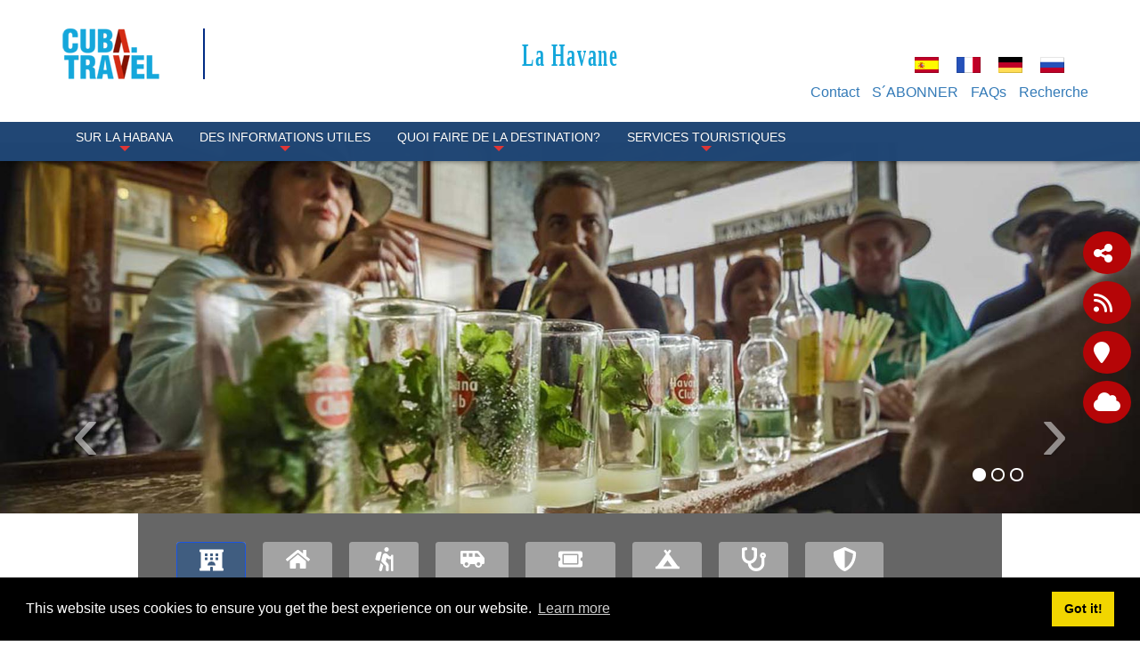

--- FILE ---
content_type: text/html; charset=utf-8
request_url: https://www.cubatravel.cu/fr/Destinations/La-Havane/SERVICES-TOURISTIQUES/Gastronomie
body_size: 33544
content:
<!DOCTYPE html>
<html  lang="fr-FR">
<head id="Head"><meta content="text/html; charset=UTF-8" http-equiv="Content-Type" />
<meta property="rc:admins" content="613ddb0fcc2676bb98d5b31183e18cba9202c5ea84e3b8d28c812088ea8998d5" />
<link rel=”canonical” href=”https://www.cuba.travel” /><title>
	Où manger | Bars et restaurants à La Havane | Gastronomie
</title><meta id="MetaDescription" name="description" content="Faites votre choix dans la liste des centres gastronomiques que nous vous proposons, dégustez des plats et boissons cubains et internationaux. " /><meta id="MetaKeywords" name="keywords" content="restaurants, cuisine traditionnelle, la Havane, créole, caraïbes" /><meta id="MetaRobots" name="robots" content="INDEX, FOLLOW" /><link href="/DependencyHandler.axd/89d487280ee77e178a28d08009a0d5dc/336/css" type="text/css" rel="stylesheet"/><script src="/DependencyHandler.axd/16c9e20de943e3e11718b97e0e4e1ccc/336/js" type="text/javascript"></script><link rel='SHORTCUT ICON' href='/Portals/0/índice.ico?ver=iVQNtmcJse79dgWxT-IvDw%3d%3d' type='image/x-icon' />     
          <!-- Google Tag Manager -->
          <script>(function(w,d,s,l,i){w[l]=w[l]||[];w[l].push({'gtm.start':
          new Date().getTime(),event:'gtm.js'});var f=d.getElementsByTagName(s)[0],
          j=d.createElement(s),dl=l!='dataLayer'?'&l='+l:'';j.async=true;j.src=
          'https://www.googletagmanager.com/gtm.js?id='+i+dl;f.parentNode.insertBefore(j,f);
          })(window,document,'script','dataLayer','GTM-MGM6X2X');</script>
          <!-- End Google Tag Manager -->
        <meta http-equiv='X-UA-Compatible' content='IE=edge,chrome=1' /><meta name='viewport' content='width=device-width, minimum-scale=1.0, maximum-scale=1.0' /><meta name='HandheldFriendly' content='True' /><meta name='apple-mobile-web-app-capable' content='yes' /><meta name='apple-mobile-web-app-status-bar-style' content='black' /><link href="/Portals/0/Skins/CubaTravel/css/bootstrap.min.css" media="all" type="text/css" rel="stylesheet"></link><link href="/Portals/0/Skins/CubaTravel/css/jquery.smartmenus.bootstrap.css" media="screen" type="text/css" rel="stylesheet"></link><link href="/Portals/0/Skins/CubaTravel/css/font-aw-v6.min.css?v6" media="screen" type="text/css" rel="stylesheet"></link><link href="/Portals/0/Skins/CubaTravel/css/carousel-fade.css" media="screen" type="text/css" rel="stylesheet"></link><link href="/Portals/0/Skins/CubaTravel/css/ip-cuba.css?v13" media="all" type="text/css" rel="stylesheet"></link><script language="javascript" type="text/javascript" src="/Portals/0/Skins/CubaTravel/js/bootstrap.min.js"></script><script language="javascript" type="text/javascript" src="/Portals/0/Skins/CubaTravel/js/parallax.min.js"></script><script language="javascript" type="text/javascript" src="/Portals/0/Skins/CubaTravel/js/SmoothScroll.js"></script><script language="javascript" type="text/javascript" src="/Portals/0/Skins/CubaTravel/js/jquery.smartmenus.js"></script><script language="javascript" type="text/javascript" src="/Portals/0/Skins/CubaTravel/js/jquery.smartmenus.bootstrap.js"></script><script language="javascript" type="text/javascript" src="/Portals/0/Skins/CubaTravel/js/classie.js"></script><script language="javascript" type="text/javascript" src="/Portals/0/Skins/CubaTravel/js/scroll.js"></script><script language="javascript" type="text/javascript" src="/Portals/0/Skins/CubaTravel/js/tooltip-map.js"></script><script language="javascript" type="text/javascript" src="/Portals/0/Skins/CubaTravel/js/main-destinations.js"></script><script language="javascript" type="text/javascript" src="/Portals/0/Skins/CubaTravel/js/main-slider-motion.js"></script><link href="/Portals/0/Skins/CubaTravel/css/contenidos.css" media="screen" type="text/css" rel="stylesheet"></link><link href="/Portals/0/Skins/CubaTravel/css/destino.css" media="screen" type="text/css" rel="stylesheet"></link><script language="javascript" type="text/javascript" src="/Portals/0/Skins/CubaTravel/js/accordion.js"></script><link href="https://www.cubatravel.cu/BookingEngine/css/bbox-responsive.css" rel="stylesheet" type="text/css" /></head>
<body id="Body">     
					<!-- Google Tag Manager (noscript) --> 
					<noscript><iframe src="https://www.googletagmanager.com/ns.html?id=GTM-MGM6X2X"
					height="0" width="0" style="display:none;visibility:hidden"></iframe></noscript>
					<!-- End Google Tag Manager (noscript) -->
				 
      <!-- GTM Data Layer for Event Tracking -->
 <script>
datalayer =[];
</script>
	<!-- Google Tag Manager  -->

<noscript><iframe src="https://www.googletagmanager.com/ns.html?id=GTM-MGM6X2X"
height="0" width="0" style="display:none;visibility:hidden"></iframe></noscript>

<script>(function(w,d,s,l,i){w[l]=w[l]||[];w[l].push({'gtm.start':
new Date().getTime(),event:'gtm.js'});var f=d.getElementsByTagName(s)[0],
j=d.createElement(s),dl=l!='dataLayer'?'&l='+l:'';j.async=true;j.src=
'https://www.googletagmanager.com/gtm.js?id='+i+dl;f.parentNode.insertBefore(j,f);
})(window,document,'script','dataLayer','GTM-MGM6X2X');</script>
<!-- End Google Tag Manager -->
     
		  

    <form method="post" action="/fr/Destinations/La-Havane/SERVICES-TOURISTIQUES/Gastronomie" id="Form" enctype="multipart/form-data">
<div class="aspNetHidden">
<input type="hidden" name="__EVENTTARGET" id="__EVENTTARGET" value="" />
<input type="hidden" name="__EVENTARGUMENT" id="__EVENTARGUMENT" value="" />
<input type="hidden" name="__VIEWSTATE" id="__VIEWSTATE" value="UxKc3uT51k4euV0OLkYtgcOMRX9a2KjKATYqP2eV2o7CFuddRNIjUR7Wj3jYtj9SxgunGUVcOEVk+iarQqyc0xtQBxqzlwMA0l2i0T99a8OgDkok7iY7DVGiUj32M5upOfdQMqOrvQ7GtE2YhRsios8AFLKMO5orEelbHvT6gw9/jq0Aj+XJOFT8eBCGxFJ/arVKLqLcdAGuC8NxWEADyidr3RX2M7lLAvpRXmP40+5L+zUyEf9HycjzxW6h07Wv5LoE4csl3NImKPhsLamlvB8+zfN8dxv1hwQCctH9yTe1uqpcDq3BWRsTKOBof6u9DdJD/RhFtbmC7FocYQMVYVMieLfBRF3aPklAlOz6qscUUaVmdijBLSJdB9iJyx0bwQyFUEak7YyKQo6LyTHwgP3uKgRMdsgekzOyEqIKUOhGbWgHjrqo3GsLXlVSQniEl/GGFBo8HdidkZ7vXXnGAhhlBqmktOkQYaml3//9ctfCRnq+s1s2d2OQ0LDXunO6YqVD1bmWnolo/FwP0d/OWxwukRpVucwfMys/Ih28u4VW5AiIHhwcHYu8uRlqXWsm6wqr032R0EMVGkEDZ2QGUHZdB8M+fcXU3GFg2Jkx95L/3viiwz14+vQyZccxWB+n4bg3p2UB5DTzPZAdWssACwkorM0hf6JOOSuAPoyxYxLbRfgfRvMGeduJtoJaaCcEtjlTLvn8ewwweYIyttTPegEUrwiO+PVmuLcCD6APIu8UPwtI9OeUuhqxAJyoknUo5FFEA2ZGFmrUNTGyFAF7E6RpM/4DVgtgXyiz347xdA2kUcj1ao2Ym7IeHpjfvv0JQrL8NRBHzXaFLuzUqQ7K0TDMCE9gBmIpfGINgUT7Vs3uuH5OQHVCkBFl99MKw79+H0GSYlVPr2AvJjG97SaeysdOD+vD+spJvr4yOOy1Qykm2qLtv1w4VVM/mmc3AhM11emSHhDX7VascZKLeFMZbO1PM4Ph5SePzRQrTKbF8/q+19Fy2E/I2XvIwSvIvalWCf03RuvJvWqYe2dLRGMx/yH5SAJ7y8w4ljpi9lmic+hge/sombNay9ya0gjtkrnQbIZuqIkoxSJPu1iR5izqjiDgR7hZAvDVYRe8FIOYfHd+oq7D81leKnB2TtHoff5ytFRzUJ/FnF+N13velUE584WL+3YsttzfofkhqoyAnQTA5p02S5MpleML4ietywSA9KKyaXiJIUc0lDKacKxdenbgTFHlBsBXS0TP7KGcnlccodgXZGkK5m0ll51qsoHyLxg64HYDD7SKUEPBPezv3Br3vzazWK8LXh39CbVkbsU3Soqby0Q1mAC/[base64]/XhtAvVIlvAZmsJ5BKWYgxS1LOyZtQuXU2elR+D2C8aKKuUsbCg2QEvQdkYUUyui0kKzmqJGRI4gFKEeO0xUyLNT2tJiunORKg5WcSgJeaoG09sdIejZD9+7hph+163+QZWtARs1Bzme1ioUxmgA5S0m/qg3ZxspSWDAG6tvju4ov9xuDQKFV+aE7QGlzZ/1VItIK5mMpdnULNedVMGtV7QuXgGaxQs/xZ/I22za+0x5P+fvtCFW2uBgxUOgX5L6/Jzeu+zci583n86e5+SRp+V9UVKZRxb8dLJmM8bbWkQd2QoMFg2LJz9oXS8dHkTAVc5Fs5ZPbpYW1JtXF3NnsLCPKfUOdhBp1N+ZDpdh/MGGRWebPPEVW1o0gvoHjGfDPcXEuozAcpKO1OQDtn6anCW3DULrgVDr1QaPHgn07zHDCmhzMyQu8V87fU/CYwZKK9nTyiuBUJAK3nwhDuqKLaj8ZZNMRk11YkckihHKbtLZjx20YUKKfD5le+2K8OKaY9wsK1s4AegtnYvFkMrQ+RYB3SOKT1cdl1/M0jfmeLjBTAhvwn/z+7c1SMjH0K7K7uDPqwVaWAIIxKCD/z4xBlqGzSIrwzn4G2l8fpCgd36/[base64]/ln+E5ReLOj8DGw3qI0JtB2Q7yFpsMe3Tqz2fPbSuskZTOcuWs4ekQtR3piqgZwAsvzSYtjKpskOa4ae6mMY0KhwSaZAcpEUI6rsNVxEyDI61Vlgcy6GMUL9n9gjlNp77k+Jw0ocYEXIaj1TudX+plk6NFGiX50jxmNqA+46ROfB9Yo7eiOo/Hk/+wqrAZ85IrBhy9H4dFCokUFT2EXFADCKYSNyyZLvIfL0ncFRxiac+/6k2ntBQTFn6lE+TrCDNO7UUt5uwJihzqoTxdcj9ky" />
</div>

<script type="text/javascript">
//<![CDATA[
var theForm = document.forms['Form'];
if (!theForm) {
    theForm = document.Form;
}
function __doPostBack(eventTarget, eventArgument) {
    if (!theForm.onsubmit || (theForm.onsubmit() != false)) {
        theForm.__EVENTTARGET.value = eventTarget;
        theForm.__EVENTARGUMENT.value = eventArgument;
        theForm.submit();
    }
}
//]]>
</script>


<script src="/WebResource.axd?d=pynGkmcFUV055Cj60JxEyOdqRxAlGArjc5YaKafkDRnmvvvaXcngh7UsV0s1&amp;t=638568352371266408" type="text/javascript"></script>


<script type="text/javascript">
//<![CDATA[
var __cultureInfo = {"name":"fr-FR","numberFormat":{"CurrencyDecimalDigits":2,"CurrencyDecimalSeparator":",","IsReadOnly":false,"CurrencyGroupSizes":[3],"NumberGroupSizes":[3],"PercentGroupSizes":[3],"CurrencyGroupSeparator":" ","CurrencySymbol":"€","NaNSymbol":"NaN","CurrencyNegativePattern":8,"NumberNegativePattern":1,"PercentPositivePattern":0,"PercentNegativePattern":0,"NegativeInfinitySymbol":"-∞","NegativeSign":"-","NumberDecimalDigits":2,"NumberDecimalSeparator":",","NumberGroupSeparator":" ","CurrencyPositivePattern":3,"PositiveInfinitySymbol":"∞","PositiveSign":"+","PercentDecimalDigits":2,"PercentDecimalSeparator":",","PercentGroupSeparator":" ","PercentSymbol":"%","PerMilleSymbol":"‰","NativeDigits":["0","1","2","3","4","5","6","7","8","9"],"DigitSubstitution":1},"dateTimeFormat":{"AMDesignator":"","Calendar":{"MinSupportedDateTime":"\/Date(-62135568000000)\/","MaxSupportedDateTime":"\/Date(253402300799999)\/","AlgorithmType":1,"CalendarType":1,"Eras":[1],"TwoDigitYearMax":2029,"IsReadOnly":false},"DateSeparator":"/","FirstDayOfWeek":1,"CalendarWeekRule":2,"FullDateTimePattern":"dddd d MMMM yyyy HH:mm:ss","LongDatePattern":"dddd d MMMM yyyy","LongTimePattern":"HH:mm:ss","MonthDayPattern":"d MMMM","PMDesignator":"","RFC1123Pattern":"ddd, dd MMM yyyy HH\u0027:\u0027mm\u0027:\u0027ss \u0027GMT\u0027","ShortDatePattern":"dd/MM/yyyy","ShortTimePattern":"HH:mm","SortableDateTimePattern":"yyyy\u0027-\u0027MM\u0027-\u0027dd\u0027T\u0027HH\u0027:\u0027mm\u0027:\u0027ss","TimeSeparator":":","UniversalSortableDateTimePattern":"yyyy\u0027-\u0027MM\u0027-\u0027dd HH\u0027:\u0027mm\u0027:\u0027ss\u0027Z\u0027","YearMonthPattern":"MMMM yyyy","AbbreviatedDayNames":["dim.","lun.","mar.","mer.","jeu.","ven.","sam."],"ShortestDayNames":["di","lu","ma","me","je","ve","sa"],"DayNames":["dimanche","lundi","mardi","mercredi","jeudi","vendredi","samedi"],"AbbreviatedMonthNames":["janv.","févr.","mars","avr.","mai","juin","juil.","août","sept.","oct.","nov.","déc.",""],"MonthNames":["janvier","février","mars","avril","mai","juin","juillet","août","septembre","octobre","novembre","décembre",""],"IsReadOnly":false,"NativeCalendarName":"calendrier grégorien","AbbreviatedMonthGenitiveNames":["janv.","févr.","mars","avr.","mai","juin","juil.","août","sept.","oct.","nov.","déc.",""],"MonthGenitiveNames":["janvier","février","mars","avril","mai","juin","juillet","août","septembre","octobre","novembre","décembre",""]},"eras":[1,"ap. J.-C.",null,0]};//]]>
</script>

<script src="/ScriptResource.axd?d=NJmAwtEo3IraNRUDPMcQUzp3Gb6cF3UXPlJP0uIchadBlWKJQVz_F9LePT1ky6xQm91fsTDpM7HM-E9iBPHMf4KYrdU_-YdosQEWG8R5aC5149jAMDfeUKh-b4mgr7NkUZeZGA2&amp;t=ffffffffc820c398" type="text/javascript"></script>
<script src="/ScriptResource.axd?d=dwY9oWetJoJuR-7i4Qu5JKjMzXnbDz6AA8xBh8hfOvP4bO8F65Wuj2cApl6Nu7mpngpxVQvVlTZDnJ-bbUHLChl_7Z1_-TyVAyijMa7R9GWFz2QAavqOizTByEred6JpR4TIKK46uQkWMGYp0&amp;t=ffffffffc820c398" type="text/javascript"></script>
<div class="aspNetHidden">

	<input type="hidden" name="__VIEWSTATEGENERATOR" id="__VIEWSTATEGENERATOR" value="CA0B0334" />
	<input type="hidden" name="__VIEWSTATEENCRYPTED" id="__VIEWSTATEENCRYPTED" value="" />
	<input type="hidden" name="__EVENTVALIDATION" id="__EVENTVALIDATION" value="v35wIgDEGJuvIX1MPg0GdHxIXcGjTzuN+8nhd0M0XWzzlXbhZ25rHptY+JgRV03KqA7jlA6OzPGpvAjYoQd5RpmhDLSs2xXRcIRhdq8JbkRCbPse" />
</div><script src="/DependencyHandler.axd/5289dbf9c133a4bd356746f1300a6466/336/js" type="text/javascript"></script>
<script type="text/javascript">
//<![CDATA[
Sys.WebForms.PageRequestManager._initialize('ScriptManager', 'Form', [], [], [], 90, '');
//]]>
</script>

        
        
        

<!-- Metas -->
<!--40Fingers Stylehelper Conditions Return True-->
<!--40Fingers Stylehelper Conditions Return True-->
<!--40Fingers Stylehelper Conditions Return True-->
<!--40Fingers Stylehelper Conditions Return True-->
<!--40Fingers Stylehelper Conditions Return True-->
<!-- FONTS -->
<FortyFingers:StyleHelper ID="FONT1" AddCssFile="[S]css/googlefonts.css" />
<!-- Stylesheets -->
<!--40Fingers Stylehelper Conditions Return True-->
<!--40Fingers Stylehelper Conditions Return True-->
<!--40Fingers Stylehelper Conditions Return True-->
<!--40Fingers Stylehelper Conditions Return True-->
<!--40Fingers Stylehelper Conditions Return True-->
<!--40Fingers Stylehelper Conditions Return False -->

<!-- Scripts -->
<!--40Fingers Stylehelper Conditions Return True-->
<!--40Fingers Stylehelper Conditions Return True-->
<!--40Fingers Stylehelper Conditions Return True-->
<!--40Fingers Stylehelper Conditions Return True-->
<!--40Fingers Stylehelper Conditions Return True-->
<!--40Fingers Stylehelper Conditions Return True-->
<!--40Fingers Stylehelper Conditions Return True-->


<!--40Fingers Stylehelper Conditions Return True-->
<!--40Fingers Stylehelper Conditions Return True-->
<!--40Fingers Stylehelper Conditions Return True-->





<script type="text/javascript">
	searchTab = 'https://www.cubatravel.cu/fr/search-results'
</script>



<!---->
<!-- Barra de herramientas lateral flotante -->
<div id="side-float-toolbar">
	<div class="float-tool" id="surveyMobile" style="float:left">
		<a target="_blank" class="btn" href="https://www.cubatravel.cu/fr/Survey" style="color: white;font-size: 18px;">
			Partagez-nous votre avis
		</a>
	</div>
	<div class="float-tool"><a class="" href="#url" data-toggle="modal" data-target="#share-modal"><span class="fa fa-share-alt"></span></a></div>
	<!--<div class="float-tool"><a href="#url"><span class="fa fa-comment"></span></a></div>-->
	<div class="float-tool"><a target="_blank" href="https://www.cubatravel.cu/fr/DesktopModules/Blog/API/RSS/Get?tabid=815&moduleid=884&language=fr-FR"><span class="fa fa-rss"></span></a></div>
</div>
<!-- Barra de herramientas lateral flotante -->

<!-- Header -->
<header class="ct-header">
	<div class="container">
		<div id="google_translate_element" style="position:absolute;top:0;right:0;z-index:10000"></div>
		<div class="row pv1">
			<div class="col-xs-12 col-sm-2">
        		<a href='https://www.cubatravel.cu/fr'>
        			<div class="main-logo">
					</div>
        		</a>
			</div>
			<div class="col-xs-12 col-sm-10 flags">
				<div class="row pt1">
					<div class="col-xs-12">
						<div class="col-xs-12 col-sm-10 box-alter-titulo">
							<span class="alter-titulo text-danger"> 
								<a href="https://www.cubatravel.cu/fr/Destinations/La-Habana">
									La Havane 
								</a>
							</span>
						</div>
						<div class="col-xs-12">
							<div class="ct-action-block">
								<div class="language-object" >

<span class="Language" title="Español (España, Alfabetización Internacional)"><a href="https://www.cubatravel.cu/destinos/la-habana/restaurantes-de-la-habana" ><img src="/images/Flags/es-ES.gif" alt="es-ES" /></a></span><span class="Language selected" title="Français (France)" ><img src="/images/Flags/fr-FR.gif" alt="fr-FR" /></span><span class="Language" title="Deutsch (Deutschland)"><a href="https://www.cubatravel.cu/de/Reiseziele/Havanna/TOURISTISCHE-DIENSTLEISTUNGEN/Gastronomie" ><img src="/images/Flags/de-DE.gif" alt="de-DE" /></a></span><span class="Language" title="Русский (Россия)"><a href="https://www.cubatravel.cu/ru/Направления/Гавана/Туристические-услуги/Гастрономия" ><img src="/images/Flags/ru-RU.gif" alt="ru-RU" /></a></span>
</div>
							</div>
						</div>
					</div>
					<div class="hidden col-xs-8 col-xs-offset-2 col-sm-3 col-sm-offset-0 col-md-2">
						<a href="#" class="btn btn-lg btn-block" data-toggle="modal" data-target="#modal-login"><span class="label-lg">Login</span> <i class="fa fa-sign-in"></i></a>
					</div>
				</div>
			</div>
			<div class="col-xs-12 col-sm-10 action-menu">
				<nav class="ct-submenu">
					 <ul class="nav nav-pills">
						
						          <li><a href="https://www.cubatravel.cu/fr/Destinations/La-Havane/TopNavigation/Contact">Contact</a></li>
						 
						          <li><a href="https://www.cubatravel.cu/fr/Destinations/La-Havane/TopNavigation/SABONNER">S´ABONNER</a></li>
						 
						          <li><a href="https://www.cubatravel.cu/fr/Destinations/La-Havane/TopNavigation/FAQs">FAQs</a></li>
						 
						<li class="hide" id="top-search-cont"><a href="javascript:;" class="menu-buscar">Recherche</a>
							<ul id="search-box-menu" style="display: none;">
								<li><div><input name="dnn$dnnSearch$txtSearch" id="searchbox" type="text" placeholder="Recherche"> <a id="searchiboxicon" href="javascript:;"><span class="fa fa-search"></span></a></div></li>
							</ul>
						</li>
					</ul>
				</nav>
			</div>
		</div>
	</div>

	<nav class="navbar navbar-inverse navbar-fixed-top" role="navigation">
		<div class="container">
		    <!-- Brand and toggle get grouped for better mobile display -->
		    <div class="navbar-header">
		      <button type="button" class="navbar-toggle" data-toggle="collapse" data-target=".navbar-ex1-collapse">
		        <i class="fa fa-bars"></i>
		      </button>
		    </div>
		   	<!-- Collect the nav links, forms, and other content for toggling -->
		    <div class="collapse navbar-collapse navbar-ex1-collapse">
							<ul class="nav navbar-nav" id="dnn_pnav">

		                       <li  class="dropdown">
                    <a  class="dropdown-toggle" data-toggle="dropdown" href="javascript:;">
                        SUR La Habana
 <span class="caret"></span>                     </a>
                                    <ul class="dropdown-menu">
                                    <li >
                    <a  href="https://www.cubatravel.cu/fr/Destinations/La-Havane/SUR-La-Habana/G&#233;ographie">
                        G&#233;ographie
                    </a>
                            </li>
            <li >
                    <a  href="https://www.cubatravel.cu/fr/Destinations/La-Havane/SUR-La-Habana/NATURE">
                        NATURE
                    </a>
                            </li>
            <li >
                    <a  href="https://www.cubatravel.cu/fr/Destinations/La-Havane/SUR-La-Habana/Le-Climat">
                        Le Climat
                    </a>
                            </li>
            <li >
                    <a  href="https://www.cubatravel.cu/fr/Destinations/La-Havane/SUR-La-Habana/Soci&#233;t&#233;">
                        Soci&#233;t&#233;
                    </a>
                            </li>
            <li >
                    <a  href="https://www.cubatravel.cu/fr/Destinations/La-Habana/SUR-La-Habana/Histoire">
                        Histoire
                    </a>
                            </li>
            <li  class="dropdown">
                    <a  class="dropdown-toggle" data-toggle="dropdown" href="javascript:;">
                        La sc&#232;ne culturelle
 <span class="caret"></span>                     </a>
                                    <ul class="dropdown-menu">
                                    <li >
                    <a  href="https://www.cubatravel.cu/fr/Destinations/La-Havane/SUR-La-Habana/La-sc&#232;ne-culturelle/Musique">
                        Musique
                    </a>
                            </li>
            <li >
                    <a  href="https://www.cubatravel.cu/fr/Destinations/La-Havane/SUR-La-Habana/La-sc&#232;ne-culturelle/Le-cin&#233;ma">
                        Le cin&#233;ma
                    </a>
                            </li>
            <li >
                    <a  href="https://www.cubatravel.cu/fr/Destinations/La-Havane/SUR-La-Habana/La-sc&#232;ne-culturelle/Litt&#233;rature">
                        Litt&#233;rature
                    </a>
                            </li>
            <li >
                    <a  href="https://www.cubatravel.cu/fr/Destinations/La-Havane/SUR-La-Habana/La-sc&#232;ne-culturelle/Les-arts-visuels">
                        Les arts visuels
                    </a>
                            </li>
            <li >
                    <a  href="https://www.cubatravel.cu/fr/Destinations/La-Havane/SUR-La-Habana/La-sc&#232;ne-culturelle/Dance">
                        Danse
                    </a>
                            </li>
            <li >
                    <a  href="https://www.cubatravel.cu/fr/Destinations/La-Havane/SUR-La-Habana/La-sc&#232;ne-culturelle/Th&#233;atre">
                        Th&#233;atre
                    </a>
                            </li>
            <li >
                    <a  href="https://www.cubatravel.cu/fr/Destinations/La-Havane/SUR-La-Habana/La-sc&#232;ne-culturelle/Architecture">
                        Architecture
                    </a>
                            </li>
            <li >
                    <a  href="https://www.cubatravel.cu/fr/Destinations/La-Havane/SUR-La-Habana/La-sc&#232;ne-culturelle/Traditions-et-coutumes">
                        Traditions et coutumes
                    </a>
                            </li>

                    </ul>
            </li>

                    </ul>
            </li>
            <li  class="dropdown">
                    <a  class="dropdown-toggle" data-toggle="dropdown" href="javascript:;">
                        DES INFORMATIONS UTILES
 <span class="caret"></span>                     </a>
                                    <ul class="dropdown-menu">
                                    <li >
                    <a  href="https://www.cubatravel.cu/fr/Destinations/La-Havane/DES-INFORMATIONS-UTILES/Comment-arriv&#233;">
                        Comment arriv&#233;
                    </a>
                            </li>
            <li >
                    <a  href="https://www.cubatravel.cu/fr/Destinations/La-Havane/DES-INFORMATIONS-UTILES/Horaires-douverture-et-jours-f&#233;ri&#233;s">
                        Horaires d&#39;ouverture et jours f&#233;ri&#233;s
                    </a>
                            </li>
            <li >
                    <a  href="https://www.cubatravel.cu/fr/Destinations/La-Havane/DES-INFORMATIONS-UTILES/Comunicaciones-fr-FR">
                        Communications
                    </a>
                            </li>
            <li >
                    <a  href="https://www.cubatravel.cu/fr/Destinations/La-Havane/DES-INFORMATIONS-UTILES/-Information-touristique">
                        Information touristique
                    </a>
                            </li>
            <li >
                    <a  href="https://www.cubatravel.cu/fr/Destinations/La-Havane/DES-INFORMATIONS-UTILES/Publications">
                        Publications
                    </a>
                            </li>
            <li >
                    <a  href="https://www.cubatravel.cu/fr/Destinations/La-Havane/DES-INFORMATIONS-UTILES/Services-Bancaires">
                        Services Bancaires
                    </a>
                            </li>

                    </ul>
            </li>
            <li  class="dropdown">
                    <a  class="dropdown-toggle" data-toggle="dropdown" href="javascript:;">
                        Quoi faire de la destination?
 <span class="caret"></span>                     </a>
                                    <ul class="dropdown-menu">
                                    <li >
                    <a  href="https://www.cubatravel.cu/fr/Destinations/La-Havane/Quoi-faire-de-la-destination/Soleil-et-Plage">
                        Soleil et Plage
                    </a>
                            </li>
            <li >
                    <a  href="https://www.cubatravel.cu/fr/Destinations/La-Havane/Quoi-faire-de-la-destination/Culture">
                        Culture
                    </a>
                            </li>
            <li >
                    <a  href="https://www.cubatravel.cu/fr/Destinations/La-Havane/Quoi-faire-de-la-destination/Ville">
                        Ville
                    </a>
                            </li>
            <li >
                    <a  href="https://www.cubatravel.cu/fr/Destinations/La-Havane/Quoi-faire-de-la-destination/Tours">
                        Tours
                    </a>
                            </li>
            <li >
                    <a  href="https://www.cubatravel.cu/fr/Destinations/La-Havane/Quoi-faire-de-la-destination/Nautique">
                        Nautique
                    </a>
                            </li>
            <li >
                    <a  href="https://www.cubatravel.cu/fr/Destinations/La-Havane/Quoi-faire-de-la-destination/Nature">
                        Nature
                    </a>
                            </li>
            <li >
                    <a  href="https://www.cubatravel.cu/fr/Destinations/La-Havane/Quoi-faire-de-la-destination/Sant&#233;">
                        Sant&#233;
                    </a>
                            </li>
            <li >
                    <a  href="https://www.cubatravel.cu/fr/Destinations/La-Havane/Quoi-faire-de-la-destination/&#201;v&#233;nements">
                        &#201;v&#233;nements
                    </a>
                            </li>
            <li >
                    <a  href="https://www.cubatravel.cu/fr/Destinations/La-Havane/Quoi-faire-de-la-destination/Golf">
                        Golf
                    </a>
                            </li>

                    </ul>
            </li>
            <li  class="dropdown">
                    <a  class="dropdown-toggle" data-toggle="dropdown" href="javascript:;">
                        SERVICES TOURISTIQUES
 <span class="caret"></span>                     </a>
                                    <ul class="dropdown-menu">
                                    <li >
                    <a  href="https://www.cubatravel.cu/fr/Destinations/La-Havane/SERVICES-TOURISTIQUES/Transport">
                        Transport
                    </a>
                            </li>
            <li >
                    <a  href="https://www.cubatravel.cu/fr/Destinations/La-Havane/SERVICES-TOURISTIQUES/lh&#233;bergement">
                        l&#39;h&#233;bergement
                    </a>
                            </li>
            <li >
                    <a  href="https://www.cubatravel.cu/fr/Destinations/La-Havane/SERVICES-TOURISTIQUES/Gastronomie">
                        Gastronomie
                    </a>
                            </li>
            <li >
                    <a  href="https://www.cubatravel.cu/fr/Destinations/La-Havane/SERVICES-TOURISTIQUES/Magasins">
                        Magasins
                    </a>
                            </li>
            <li >
                    <a  href="https://www.cubatravel.cu/fr/Destinations/La-Havane/SERVICES-TOURISTIQUES/AGENCES-DE-VOYAGES">
                        AGENCES DE VOYAGES
                    </a>
                            </li>

                    </ul>
            </li>



			   </ul>
	        </div><!-- /.navbar-collapse -->
        </div>
    </nav>
</header>
<script type="text/javascript">
function googleTranslateElementInit() {
  new google.translate.TranslateElement({pageLanguage: 'es', layout: google.translate.TranslateElement.InlineLayout.SIMPLE}, 'google_translate_element');
}
</script>
<script type="text/javascript" src="//translate.google.com/translate_a/element.js?cb=googleTranslateElementInit"></script>
<!-- Termina Header -->





<!-- Custom StyleSheet -->
<!--40Fingers Stylehelper Conditions Return True-->
<!--40Fingers Stylehelper Conditions Return True-->
<!--40Fingers Stylehelper Conditions Return True-->



<section>
    <div id="dnn_ContentPane"><div class="DnnModule DnnModule-DNN_HTML DnnModule-6867"></div><div class="DnnModule DnnModule-DNN_UserDefinedTable DnnModule-35031"><div id="dnn_ctr35031_ContentPane"><!-- Start_Module_35031 --><div id="dnn_ctr35031_ModuleContent" class="DNNModuleContent ModDNNUserDefinedTableC">
	<div id="dnn_ctr35031_Default_PlaceHolderControl" class="dnnFormAndList">
<div class="dnnForm dnnClear">
    
    
    
    <section>
  <div class="jumbo-container">
    <section id="Slide02">
      <div id="carousel-captions" class="carousel slide carousel-fade">
        <ol class="carousel-indicators">
          <li data-target="#carousel-captions" data-slide-to="0" class="active" />
          <li data-target="#carousel-captions" data-slide-to="1" class="" />
          <li data-target="#carousel-captions" data-slide-to="2" class="" />
        </ol>
        <div class="carousel-inner">
          <div class="item active">
            <img class="img-responsive" src="/Portals/0/Images/Destinations/La Habana/cabecera de contenido/bodeguita 1920.jpg?ver=SaT2C-iREOMd2fxTXOzHwg%3d%3d" alt="Bar-Restaurant La Bodeguita del Medio, Cuba Travel" title="Bar-Restaurant La Bodeguita del Medio, Cuba Travel" />
            <div class="carousel-caption content-caption">
              <h3 class="font-alt" />
            </div>
          </div>
          <div class="item">
            <img class="img-responsive" src="/Portals/0/Images/Destinations/La Habana/cabecera de contenido/floridia 1920.jpg?ver=mVWP_tpFdyCN9qK1ZoxVBQ%3d%3d" alt="Bar-Restaurant El Floridita, Cuba Travel" title="Bar-Restaurant El Floridita, Cuba Travel" />
            <div class="carousel-caption content-caption">
              <h3 class="font-alt" />
            </div>
          </div>
          <div class="item">
            <img class="img-responsive" src="/Portals/0/Images/Destinations/La Habana/cabecera de contenido/La-Vitrola-Bar-Restaurant 1920.jpg?ver=q5yvE6V9F1dYM9CJ_zK8Jw%3d%3d" alt="Restaurant La Vitrola, Habana, Cuba Travel" title="Restaurant La Vitrola, Habana, Cuba Travel" />
            <div class="carousel-caption content-caption">
              <h3 class="font-alt" />
            </div>
          </div>
          <a class="carousel-control left" href="#carousel-captions" data-slide="prev">‹</a>
          <a class="carousel-control right" href="#carousel-captions" data-slide="next">›</a>
        </div>
      </div>
    </section>
  </div>
</section>
    
</div></div>

</div><!-- End_Module_35031 --></div>
</div><div class="DnnModule DnnModule-DNNCorpRazorHost DnnModule-35032"><div id="dnn_ctr35032_ContentPane"><!-- Start_Module_35032 --><div id="dnn_ctr35032_ModuleContent" class="DNNModuleContent ModDNNCorpRazorHostC">
	
<!-- TOOLBAR -->

<script type="text/javascript">
    window.AppDirectory = 'https://www.cubatravel.cu/BookingEngine/';
    window.DnnPortalAlias = 'https://www.cubatravel.cu/en';
    window.DnnPortalDirectory = '/Portals/0/';
    window.DnnSkinDirectory = '/Portals/0/Skins/CubaTravel/';
    window.HotelSearchURL = 'https://www.cubatravel.cu/en/Hotel/Search';
    window.HotelDetailURL = 'https://www.cubatravel.cu/en/Hotel/Detail';
    window.HousesSearchURL = 'https://www.cubatravel.cu/en/House/Search';
    window.ActivitySearchURL = 'https://www.cubatravel.cu/en/Activity/Search';
	window.userIP='18.222.238.159';
	 var API_URL = '';
</script>


                            <script type="text/javascript">
                                window.bk_destinations = [
                                        
                                    {
                                        name: 'Varadero',
										type: 'City',
                                        iata_refpoint: 'VRA;Varadero',
                                        availableOn: {
                                            hotels: true,
                                            houses: true,
                                            tours: true,
                                            events: false,
											transfers: true,
                                            health: false,
                                        }
                                    },
                                        
                                        
                                    {
                                        name: 'La Habana|Havana',
										type: 'City',
                                        iata_refpoint: 'HAV;La Habana|Havana',
                                        availableOn: {
                                            hotels: true,
                                            houses: true,
                                            tours: true,
                                            events: true,
											transfers: true,
                                            health: true,
                                        }
                                    },
                                        
                                        
                                    {
                                        name: 'Camagüey',
										type: 'City',
                                        iata_refpoint: 'CMW;Camaguey',
                                        availableOn: {
                                            hotels: true,
                                            houses: false,
                                            tours: true,
                                            events: false,
											transfers: true,
                                            health: false,
                                        }
                                    },
                                        
                                        
                                    {
                                        name: 'Las Tunas',
										type: 'City',
                                        iata_refpoint: 'LTN;Las Tunas',
                                        availableOn: {
                                            hotels: true,
                                            houses: false,
                                            tours: true,
                                            events: false,
											transfers: true,
                                            health: false,
                                        }
                                    },
                                        
                                        
                                    {
                                        name: 'Holguín',
										type: 'City',
                                        iata_refpoint: 'HOG;Holguin',
                                        availableOn: {
                                            hotels: true,
                                            houses: false,
                                            tours: true,
                                            events: true,
											transfers: true,
                                            health: false,
                                        }
                                    },
                                        
                                        
                                    {
                                        name: 'Granma',
										type: 'City',
                                        iata_refpoint: 'GRN;Granma',
                                        availableOn: {
                                            hotels: true,
                                            houses: false,
                                            tours: true,
                                            events: false,
											transfers: false,
                                            health: false,
                                        }
                                    },
                                        
                                        
                                    {
                                        name: 'Santiago',
										type: 'City',
                                        iata_refpoint: 'SCU;Santiago',
                                        availableOn: {
                                            hotels: true,
                                            houses: false,
                                            tours: true,
                                            events: false,
											transfers: true,
                                            health: false,
                                        }
                                    },
                                        
                                        
                                    {
                                        name: 'Ciego de Ávila',
										type: 'City',
                                        iata_refpoint: 'AVI;Ciego de Avila',
                                        availableOn: {
                                            hotels: true,
                                            houses: false,
                                            tours: true,
                                            events: true,
											transfers: true,
                                            health: false,
                                        }
                                    },
                                        
                                        
                                    {
                                        name: 'Matanzas',
										type: 'City',
                                        iata_refpoint: 'VRA;Matanzas',
                                        availableOn: {
                                            hotels: true,
                                            houses: false,
                                            tours: true,
                                            events: true,
											transfers: false,
                                            health: false,
                                        }
                                    },
                                        
                                        
                                    {
                                        name: 'Guantanamo',
										type: 'City',
                                        iata_refpoint: 'GAO;Guantanamo',
                                        availableOn: {
                                            hotels: true,
                                            houses: false,
                                            tours: false,
                                            events: false,
											transfers: false,
                                            health: false,
                                        }
                                    },
                                        
                                        
                                    {
                                        name: 'Isla de la Juventud',
										type: 'City',
                                        iata_refpoint: 'SZJ;Isla de la Juventud',
                                        availableOn: {
                                            hotels: true,
                                            houses: false,
                                            tours: true,
                                            events: false,
											transfers: false,
                                            health: false,
                                        }
                                    },
                                        
                                        
                                    {
                                        name: 'Playa Girón',
										type: 'City',
                                        iata_refpoint: 'VRA;Playa Giron',
                                        availableOn: {
                                            hotels: false,
                                            houses: false,
                                            tours: true,
                                            events: false,
											transfers: false,
                                            health: false,
                                        }
                                    },
                                        
                                        
                                    {
                                        name: 'Cienaga de Zapata',
										type: 'City',
                                        iata_refpoint: 'CZA;Cienaga de Zapata',
                                        availableOn: {
                                            hotels: false,
                                            houses: false,
                                            tours: true,
                                            events: false,
											transfers: false,
                                            health: false,
                                        }
                                    },
                                        
                                        
                                    {
                                        name: 'Viñales',
										type: 'City',
                                        iata_refpoint: 'PDR;Viñales',
                                        availableOn: {
                                            hotels: false,
                                            houses: false,
                                            tours: true,
                                            events: false,
											transfers: false,
                                            health: false,
                                        }
                                    },
                                        
                                        
                                    {
                                        name: 'Trinidad',
										type: 'City',
                                        iata_refpoint: 'USS;Trinidad',
                                        availableOn: {
                                            hotels: false,
                                            houses: false,
                                            tours: true,
                                            events: false,
											transfers: false,
                                            health: false,
                                        }
                                    },
                                        
                                        
                                    {
                                        name: 'Cayo Largo del Sur',
										type: 'City',
                                        iata_refpoint: 'CYL;Cayo Largo del sur',
                                        availableOn: {
                                            hotels: true,
                                            houses: false,
                                            tours: false,
                                            events: false,
											transfers: false,
                                            health: false,
                                        }
                                    },
                                        
                                        
                                    {
                                        name: 'Cuba',
										type: 'Country',
                                        iata_refpoint: 'CU;Cuba',
                                        availableOn: {
                                            hotels: true,
                                            houses: false,
                                            tours: false,
                                            events: false,
											transfers: false,
                                            health: false,
                                        }
                                    },
                                        
                                        
                                    {
                                        name: 'Sancti Spiritus',
										type: 'City',
                                        iata_refpoint: 'USS;Sancti Spiritus',
                                        availableOn: {
                                            hotels: true,
                                            houses: false,
                                            tours: true,
                                            events: false,
											transfers: false,
                                            health: false,
                                        }
                                    },
                                        
                                        
                                    {
                                        name: 'Artemisa',
										type: 'City',
                                        iata_refpoint: 'ATM;Artemisa',
                                        availableOn: {
                                            hotels: true,
                                            houses: false,
                                            tours: false,
                                            events: false,
											transfers: false,
                                            health: false,
                                        }
                                    },
                                        
                                        
                                    {
                                        name: 'Pinar Del Río',
										type: 'City',
                                        iata_refpoint: 'PDR;Pinar Del Rio',
                                        availableOn: {
                                            hotels: true,
                                            houses: false,
                                            tours: true,
                                            events: false,
											transfers: false,
                                            health: false,
                                        }
                                    },
                                        
                                        
                                    {
                                        name: 'Mayabeque',
										type: 'City',
                                        iata_refpoint: 'MYB;Mayabeque',
                                        availableOn: {
                                            hotels: true,
                                            houses: false,
                                            tours: true,
                                            events: false,
											transfers: false,
                                            health: false,
                                        }
                                    },
                                        
                                        
                                    {
                                        name: 'Cienfuegos',
										type: 'City',
                                        iata_refpoint: 'CFG;Cienfuegos',
                                        availableOn: {
                                            hotels: true,
                                            houses: false,
                                            tours: true,
                                            events: false,
											transfers: false,
                                            health: false,
                                        }
                                    },
                                        
                                        
                                    {
                                        name: 'Villa Clara',
										type: 'City',
                                        iata_refpoint: 'VLC;Villa Clara',
                                        availableOn: {
                                            hotels: true,
                                            houses: false,
                                            tours: true,
                                            events: false,
											transfers: true,
                                            health: false,
                                        }
                                    },
                                        
                                        
                                    {
                                        name: 'Cayo Guillermo',
										type: 'City',
                                        iata_refpoint: 'CAG;Cayo Guillermo',
                                        availableOn: {
                                            hotels: true,
                                            houses: false,
                                            tours: false,
                                            events: false,
											transfers: false,
                                            health: false,
                                        }
                                    },
                                        
                                        
                                    {
                                        name: 'Santa Maria',
										type: 'City',
                                        iata_refpoint: 'VLC;Santa Maria',
                                        availableOn: {
                                            hotels: true,
                                            houses: false,
                                            tours: false,
                                            events: false,
											transfers: false,
                                            health: false,
                                        }
                                    },
                                        
                                        
                                    {
                                        name: 'Cayo Coco',
										type: 'City',
                                        iata_refpoint: 'CCC;Cayo coco',
                                        availableOn: {
                                            hotels: true,
                                            houses: false,
                                            tours: false,
                                            events: false,
											transfers: false,
                                            health: false,
                                        }
                                    },
                                        
                                ];
                            </script>



<section id="app-bbox">

</section>

<script>
	var _dName = 'La Habana';
    $('#side-float-toolbar').append('<div class="float-tool"><a href="https://cubamaps.travel" target="_blank"><span class="fa fa-map-marker"></span></a></div>');
	$('#side-float-toolbar').append('<div class="float-tool"><a href="https://www.timeanddate.com/weather/cuba/havana" target="_blank"><span class="fa fa-cloud"></span></a></div>');
	$('#side-float-toolbar').append('<div class="float-tool"><a href="https://www.youtube.com/@cubatravelcu" target="_blank"><span class="fa fa-youtube-play"></span></a></div>');
	window.tabs = {
		hotels: true,
		houses: true,
		tours: true,
		transfers: true,
		events: true,
		domestic: true,
                health:true,
	}		
</script>

	<script type="text/javascript" src="https://www.cubatravel.cu/BookingEngine/app.init.js?cb=2026012821"></script>
	<script type="text/javascript" src="https://www.cubatravel.cu/BookingEngine/bbox_responsive.js?cb=2026012821"></script>














</div><!-- End_Module_35032 --></div>
</div><div class="DnnModule DnnModule-DNNCorpRazorHost DnnModule-35033"><div id="dnn_ctr35033_ContentPane"><!-- Start_Module_35033 --><div id="dnn_ctr35033_ModuleContent" class="DNNModuleContent ModDNNCorpRazorHostC">
	


<!-- Breadcrumb -->
<div class="container-fluid container-breadcrumb">
	<div class="container">
		<ol class="breadcrumb">
            <li class="breadcrumb-item"><a href="http://www.cubatravel.cu/fr">Accueil</a></li>
            		 <li class="breadcrumb-item">Destinations</li>
            		 <li class="breadcrumb-item"><a href="https://www.cubatravel.cu/fr/Destinations/La-Habana">La Havane</a></li>
            		 <li class="breadcrumb-item">SERVICES TOURISTIQUES</li>
            		 <li class="breadcrumb-item">Gastronomie</li>
		</ol>
	</div>
</div>
<!-- Termina Breadcrumb -->



</div><!-- End_Module_35033 --></div>
</div></div>
</section>
<section>
        <div class="content-block">
            <div class="container">
                <div class="row">
                    <div class="col-sm-4 col-sm-push-8">
                        <aside>
                            <div class="panel-group">
                                <div class="panel-info">
                                    <div class="panel-heading">
                                        <h4 class="panel-title">
                                            <a class="accordion-toggle collapsed" data-toggle="collapse" data-parent="#accordion" href="#collapseSideMenu">SERVICES TOURISTIQUES <span class="caret"></span></a>
                                        </h4>
                                    </div>
                                </div>
                                <div id="collapseSideMenu" class="panel-collapse collapse in">
                                    <div class="panel-body">
                                        
<ul>
                <li>
                    <a href="https://www.cubatravel.cu/fr/Destinations/La-Havane/SERVICES-TOURISTIQUES/Transport">Transport</a>
                            </li>
            <li>
                    <a href="https://www.cubatravel.cu/fr/Destinations/La-Havane/SERVICES-TOURISTIQUES/lh&#233;bergement">l&#39;h&#233;bergement</a>
                            </li>
            <li>
                    <a href="https://www.cubatravel.cu/fr/Destinations/La-Havane/SERVICES-TOURISTIQUES/Gastronomie">Gastronomie</a>
                            </li>
            <li>
                    <a href="https://www.cubatravel.cu/fr/Destinations/La-Havane/SERVICES-TOURISTIQUES/Magasins">Magasins</a>
                            </li>
            <li>
                    <a href="https://www.cubatravel.cu/fr/Destinations/La-Havane/SERVICES-TOURISTIQUES/AGENCES-DE-VOYAGES">AGENCES DE VOYAGES</a>
                            </li>

</ul>
                                    </div>
                                </div>
                            </div>
                        </aside>
                    </div>
                    <div class="col-sm-8 col-sm-pull-4">
                        <div id="dnn_SidePane"><div class="DnnModule DnnModule-DNN_HTML DnnModule-35034"><div id="dnn_ctr35034_ContentPane"><!-- Start_Module_35034 --><div id="dnn_ctr35034_ModuleContent" class="DNNModuleContent ModDNNHTMLC">
	<div id="dnn_ctr35034_HtmlModule_lblContent" class="Normal">
	<article>
<h2><big><strong>Où manger et boire à La Havane</strong></big></h2>

<p><strong>La gastronomie de La Havane et de Cuba</strong> en général est une fusion des coutumes taïnos et de la cuisine espagnole, africaine et caribéenne. Les recettes cubaines partagent la sagesse de combiner des épices et des techniques héritées des indigènes Taíno, puis combinées dans la cuisine espagnole et africaine, avec certaines influences caribéennes dans les épices et les saveurs.</p>

<h3><strong>Suggestions de plats typiques que vous pouvez trouver à La Havane</strong></h3>

<p><span style="tab-stops:list 36.0pt">*<strong>Lechón asado</strong></span><strong>, <span style="tab-stops:list 36.0pt">Yuca con mojo, </span><span style="tab-stops:list 36.0pt">Arroz congrí</span>, <span style="tab-stops:list 36.0pt">Chatinos o Tostones</span>, <span style="tab-stops:list 36.0pt">Picadillo a la criolla</span>, <span style="tab-stops:list 36.0pt">Carne con papas</span>, <span style="tab-stops:list 36.0pt">Ajiaco</span>, <span style="tab-stops:list 36.0pt">Congrí oriental</span>, <span style="tab-stops:list 36.0pt">Sándwich cubano</span>, <span style="tab-stops:list 36.0pt">Caldosa</span>, <span style="tab-stops:list 36.0pt">Ropa vieja con vegetales</span>, <span style="tab-stops:list 36.0pt">Rabo encendido</span>, <span style="tab-stops:list 36.0pt">Gaceñiga</span>.</strong></p>

<h3><strong>Une liste des cocktails cubains les plus populaires:</strong></h3>

<ul>
 <li><strong>Daiquiri </strong>: rhum, citron, sucre, liqueur de marasquin et glace.</li>
 <li><strong>Mojito cubain</strong> : rhum, feuilles de menthe, citron, sucre, eau gazeuse (effervescente) et glace.</li>
 <li><strong>Cubalibre </strong>: (rhum, Coca Cola, citron et glace).</li>
 <li><strong>Malecón </strong>: inspiré du Malecón de La Havane.</li>
 <li><strong>Rum Collins</strong> : rhum, citron, sucre, eau gazeuse (effervescente) et glace</li>
 <li><strong>El Presidente</strong> : à base de rhum, curaçao orange, vermouth et grenadine.</li>
 <li><strong>Télégramme </strong>: rhum, liqueur de menthe et glace.</li>
</ul>
<a href="" id="readmore" onclick="$('#readmore1').toggle(); $(this).hide(); return false;">Lire plus...</a>

<div id="readmore1" style="display:none">
<h3><strong>À <a href="/fr/Destinations/La-Havane/Quoi-faire-de-la-destination/Ville">La Havane</a>, il existe un vaste réseau de services gastronomiques, notamment:</strong></h3>

<h4><a href="#Restaurants">Restaurants</a></h4>

<h4><a href="#Cafétéria">Cafétéria</a></h4>

<h4><a href="#Bars">Bars</a></h4>

<h2>&nbsp;</h2>

<h3><a id="Restaurants" name="Restaurants">Restaurants&nbsp;</a></h3>

<h4>1830, Restaurant-Bar</h4>

<p><br />
Type: Cubaine et international<br />
Entité: Palmares<br />
Courrier électronique: gerente@rest1830.cha.cyt.cu<br />
Télé: (537)8383090-91<br />
Province: La Habana<br />
Municipalité: Plaza de la Revolución<br />
Adresse: Calle Malecón y 22, No.1252</p>

<h3>Bodeguita del Medio, Restaurante</h3>
Type: Cubain<br />
Entité: PALMARES S.A.<br />
Courrier électronique: <a href="mailto:comercial@bdelm.rest.palmares.cu">comercial@bdelm.rest.palmares.cu</a><br />
Télé: (537)867 1374/ 8671375<br />
Province: Ciudad de La Habana<br />
Municipalité: La Habana Vieja<br />
Adresse: Calle Empedrado No. 207 e/ Cuba y San Ignacio
<p>&nbsp;</p>

<h3>Bar Cabaña, Restaurante</h3>

<p>Type: Cubain et International<br />
Entité:Cimex<br />
Fax: (537)8605670<br />
Télé: (537)8605670<br />
Province: Ciudad de La Habana<br />
Municipalité: La Habana Vieja<br />
Adresse: Cuba No. 12 esquina Peña Pobre</p>

<h3>Café Taberna</h3>

<p>Type: Cubain et International<br />
Entité:&nbsp;Cimex<br />
Télé: (537)8611637<br />
Province: La Habana<br />
Municipalité: La Habana Vieja<br />
Adresse: Mercaderes esquina a Teniente Rey.</p>

<h3>Cantabria, Restaurante Hotel Armadores de Santander</h3>

<p>Type: International<br />
Courrier électronique:&nbsp;<a href="mailto:comercial@santander.co.cu">comercial@santander.co.cu</a><br />
Fax: (537)8628080<br />
Télé: (537)8628000<br />
Province: La Habana<br />
Municipalité: La Habana Vieja<br />
Adresse: Luz No. 4 esquina a San Pedro</p>

<h3>Baturro, Restaurante</h3>

<p>Type: Espagnole<br />
Entité:&nbsp;Cimex<br />
Télé: (537)8609078<br />
Province: Ciudad de La Habana<br />
Municipalité: La Habana Vieja<br />
Adresse: Egido 661 entre Merced y Jesús María</p>

<h3>Anacaona, Restaurante</h3>

<p>Type: International<br />
Entité: Gaviota S.A<br />
Courrier électronique: info@saratoga.co.cu<br />
Télé: (537)8681000<br />
Province: La Habana<br />
Municipalité: La Habana Vieja<br />
Adresse: Paseo del Prado 603 esq a Dragones</p>

<h3>Bodegón Onda, Restaurante Hotel Comendador</h3>

<p>Type: Espagnole<br />
Entité: Gaviota S.A<br />
Courrier électronique:&nbsp;<a href="mailto:reserva@habaguanexhvalencia.co.cu">reserva@habaguanexhvalencia.co.cu</a><br />
Télé: (537)8671037<br />
Province: La Habana<br />
Municipalité: La Habana Vieja<br />
Adresse: Obrapía No. 55 esquina a Baratillo.</p>

<h3>A Prado y Neptuno, Restaurante</h3>

<p>Type: italienne<br />
Entité: Cimex<br />
Télé: (537)8609636<br />
Province: La Habana<br />
Municipalité: La Habana Vieja<br />
Adresse: Paseo del Prado esquina a Neptuno.</p>

<h3>Casona de la Lisa, Restaurante</h3>

<p>Type: Cubain<br />
Entité: PALMARES S.A.<br />
Télé: (537)267 7469<br />
Province: Ciudad de La Habana<br />
Municipalité: La Lisa<br />
Adresse: Ave.39 y 208.</p>

<h3>Don Ricardo, Restaurante Hotel Palacio de O&acute;Farril</h3>

<p>Type: International<br />
Entité: Gaviota S.A<br />
Fax: (537)8605083<br />
Télé: (537)8605080<br />
Province: La Habana<br />
Municipalité: La Habana Vieja<br />
Adresse: Cuba No. 102 esquina a Chacón.</p>

<h3>Club Le Select, Restaurante</h3>

<p>Type: International<br />
Entité: CIMEX, S.A.<br />
Télé: (537) 2079681<br />
Province: La Habana<br />
Municipalité: Playa<br />
Adresse: Calle 28 No. 2807 e/ 5ta. Y 7ma. Miramar</p>

<h3>Don Cangrejo, Restaurante</h3>

<p>Type: Fruits de mer<br />
Entité: PALMARES S.A.<br />
Courrier électronique: <a href="mailto:rrpp@doncangrejo.cha.cyt.cu">rrpp@doncangrejo.cha.cyt.cu</a><br />
Télé: (537) 204-3837<br />
Province: La Habana<br />
Municipalité: Playa<br />
Adresse: Calle 1era e/ 16 y 18</p>

<h3>Dos Gardenias, Restaurante</h3>

<p>Type: Cubain et International<br />
Entité:PALMARES S.A.<br />
Courrier électronique: <a href="mailto:rrpp@dosgardenias.cha.cyt.cu">rrpp@dosgardenias.cha.cyt.cu</a><br />
Télé: (537)2048188 / 204 9517<br />
Province: La Habana<br />
Municipalité: Playa<br />
Adresse: 7ma Avenida esquina a 26, Miramar</p>

<h3>El Tocororo, Restaurante</h3>

<p>Type: Cubain et International<br />
Entité:&nbsp; PALMARES S.A.<br />
Courrier électronique: <a href="mailto:gerenciatoco@cbcan.cyt.cu">gerenciatoco@cbcan.cyt.cu</a><br />
Télé: (537)2042209 / 202 4530<br />
Province: La Habana<br />
Municipalité: Playa<br />
Adresse: Calle 18 esquina a 3ra, Miramar</p>

<h3>Castillo de Jagua, Restaurante</h3>

<p>Type: nourriture rapide<br />
Entité: Entreprise provinciale de restaurants de luxe à La Havane<br />
Télé: (537)8320276<br />
Province: La Habana<br />
Municipalité: Plaza de la Revolución<br />
Adresse: Calle 23 No. 551 esq. G Vedado</p>

<h3>Doña Rossina, Restaurante</h3>

<p>Type: italienne<br />
Entité: Entreprise provinciale de restaurants de luxe à La Havane<br />
Télé: (537)8300521<br />
Province: La Habana<br />
Municipalité: Plaza de la Revolución<br />
Adresse: Calle J No.105 esq Calzada Vedado.</p>

<h3>Club 21, Restaurante</h3>

<p>Type: nourriture rapide<br />
Entité: Entreprise provinciale de restaurants de luxe à La Havane<br />
Télé: (537)8329602<br />
Province: La Habana<br />
Municipalité: Plaza de la Revolución<br />
Adresse: Calle 21 esq. a N, Vedado</p>

<h3>Club 23, Restaurante</h3>

<p>Type: nourriture rapide<br />
Entité: Entreprise provinciale de restaurants de luxe à La Havane<br />
Télé: (537)8329350<br />
Province: La Habana<br />
Municipalité: Plaza de la Revolución<br />
Adresse: Calle 23 e/ N y O, Vedado</p>

<h3>Floridita, Restaurante</h3>

<p>Type: International<br />
Entité:PALMARES S.A.<br />
Télé: (537)8671300<br />
Province: Ciudad de La Habana<br />
Municipalité: La Habana Vieja<br />
Adresse: Obispo No 557 esq. a Monserrate</p>

<h3>El Biki, Restaurante</h3>

<p>Type: Cubain<br />
Entité: Entreprise provinciale de restaurants de luxe à La Havane<br />
Télé: (537)8796404<br />
Province: Ciudad de La Habana<br />
Municipalité: Centro Habana<br />
Adresse: Calle San Lazaro esq. Infanta</p>

<h3>La Cova de Pizza Nova, Restaurante</h3>

<p>Type: italienne<br />
Entité:&nbsp; PALMARES S.A.<br />
Courrier électronique: <a href="mailto:director@cova.mh.cyt.cu">director@cova.mh.cyt.cu</a><br />
Télé: (537)204 1150/ 2097289<br />
Province: La Habana<br />
Municipalité: Playa<br />
Adresse: 5ta Avenida y 248, Marina Hemingway</p>

<h3>El Chelo, Restaurante</h3>

<p>Type: International<br />
Entité: CONSEJO DE ESTADO<br />
Courrier électronique: <a href="mailto:dira@clubhaba.clubhabana.get.cu">dira@clubhaba.clubhabana.get.cu</a><br />
Fax: (537)2043305<br />
Télé: (537)2045700<br />
Province: La Habana<br />
Municipalité: Playa<br />
Adresse: Ave. 5ta e/ 188 y 192 Reparto Flores.</p>

<h3>La Casona de 17, Restaurante</h3>

<p>Type: Cubain et International<br />
Entité: Cooperativa<br />
Courrier électronique: <a href="mailto:director@casona17.cha.cyt.cu">director@casona17.cha.cyt.cu</a><br />
Télé: (537)838 3136<br />
Province: La Habana<br />
Municipalité: Plaza de la Revolución<br />
Adresse: Calle 17 No. 60 e/ M y N, Vedado</p>

<h3>El Caribeño, Restaurante</h3>

<p>Type: Cubain<br />
Entité: Entreprise provinciale de restaurants de luxe à La Havane<br />
Télé: (537)8320383<br />
Province: La Habana<br />
Municipalité: Plaza de la Revolución<br />
Adresse: Calle 21 No. 62 esq.a N, Vedado.</p>

<h3>El Carmelo, Restaurante</h3>

<p>Type: Cubain et International<br />
Entité: Entreprise provinciale de restaurants de luxe à La Havane<br />
Télé: (537)8324495<br />
Province: La Habana<br />
Municipalité: Plaza de la Revolución<br />
Adresse: Calzada y D Vedado</p>

<h3>La Giraldilla, Restaurante</h3>

<p>Type: Cubain et International<br />
Entité: Palmares.<br />
Courrier électronique: <a href="mailto:marketing@giralda.cha.cyt.cu">marketing@giralda.cha.cyt.cu</a><br />
Télé: (537)2730568-69<br />
Province: Ciudad de La Habana<br />
Municipalité: La Lisa<br />
Adresse: Calle 222 esquina 37, La Coronela.</p>

<h3>El Mediterranéo, Restaurante Hotel Parque Central</h3>

<p>Type: International<br />
Entité: NH<br />
Province: Ciudad de La Habana<br />
Municipalité: Habana Vieja<br />
Adresse: Neptuno e/ Prado y Zulueta</p>

<h3>Los Jardines de Tropicana, Restaurante</h3>

<p>Type: Cubain et International<br />
Entité: Palmares.<br />
Fax: (537)267 1235 / 267 0109<br />
Télé: (537)2670110 / 267 1717 / 267 1719<br />
Province: Ciudad de La Habana<br />
Municipalité: Marianao<br />
Adresse: Tropicana, Calle 72 y Línea del Ferrocarril</p>

<h3>El Paseo, Restaurante Hotel Parque Central</h3>

<p>Type: International<br />
Entité: Cubanacan<br />
Province: Ciudad de La Habana<br />
Municipalité: Habana Vieja<br />
Adresse: Neptuno e/ Prado y Zulueta</p>

<h3>Pekin, Restaurante</h3>

<p>Type: cuisine chinoise<br />
Entité: Palmares<br />
Télé: (537)8605085<br />
Province: Ciudad de La Habana<br />
Municipalité: Centro Habana<br />
Adresse: Zanja esq. Manrique Centro Habana</p>

<h3>Rueda, Restaurante</h3>

<p>Type: Cubain<br />
Entité: Palmares<br />
Télé: (537)6458738<br />
Province: Ciudad de La Habana<br />
Municipalité: Boyeros<br />
Adresse: Calle 294 e/185 y 187, El Chico, Wajay</p>

<h3>La Ferminia, Restaurante</h3>

<p>Type: Cubain e International<br />
Entité:&nbsp; PALMARES S.A.<br />
Courrier électronique: <a href="mailto:ferminia@ehtsergioperez.co.cu">ferminia@ehtsergioperez.co.cu</a><br />
Télé: (537)2736555<br />
Province: La Habana<br />
Municipalité: Playa<br />
Adresse: calle 184 esquina a 5ta Avenida. Rpto. Flores</p>

<h3>Café El Mercurio, Restaurante</h3>

<p>Type: International<br />
Entité: Cimex<br />
Courrier électronique:&nbsp;<a href="mailto:cafedeloriente@enet.cu">cafedeloriente@enet.cu</a><br />
Fax: (537)8602917<br />
Télé: (537)8606188<br />
Province: La Habana<br />
Municipalité: La Habana Vieja<br />
Adresse: Edificio Lonja del Comercio, Plaza de San Francisco</p>

<h3>El Patio, Restaurante</h3>

<p>Type: International<br />
Entité:&nbsp;Cimex<br />
Courrier électronique:&nbsp;<a href="mailto:elpatio@enet.cu">elpatio@enet.cu</a><br />
Télé: (537) 8671034<br />
Province: La Habana<br />
Municipalité: La Habana Vieja<br />
Adresse: San Ignacio esquina a Empredado. Plaza de la Catedral.</p>

<h3>El Pórtico, Restaurante</h3>

<p>Type: International<br />
Entité:&nbsp;Cimex<br />
Télé: (537)8608817<br />
Province: La Habana<br />
Municipalité: La Habana Vieja<br />
Adresse: Dragones esquina a Amistad.</p>

<h3>El Templete, Restaurante</h3>

<p>Type: International<br />
Entité: Cimex<br />
Courrier électronique:&nbsp;<a href="mailto:templete@enet.cu">templete@enet.cu</a><br />
Télé: (537)8668807<br />
Province: La Habana<br />
Municipalité: La Habana Vieja<br />
Adresse: Avenida del Puerto No.12 esquina a Narciso López</p>

<h3>El Palenque, Restaurante</h3>

<p>Type: Cubain et International<br />
Entité: Conseil d&#39;État<br />
Courrier électronique: <a href="mailto:gerencia@palenque.palco.cu">gerencia@palenque.palco.cu</a><br />
Fax: (537)2085015<br />
Télé: (537)2718167<br />
Province: La Habana<br />
Municipalité: Playa<br />
Adresse: Calle 17 y 190 Siboney Playa</p>

<h3>La Vicaria, Restaurante</h3>

<p>Type: Cubain et International<br />
Entité: PALMARES S.A.<br />
Télé: (537) 273 9100<br />
Province: La Habana<br />
Municipalité: Playa<br />
Adresse: 5ta.ave. y calle 13, Siboney.</p>

<h3>El Cochinito, Restaurante</h3>

<p>Type: Spécialité de porc<br />
Entité: Entreprise provinciale de restaurants de luxe à La Havane<br />
Télé: (537)8326265<br />
Province: La Habana<br />
Municipalité: Plaza de la Revolución<br />
Adresse: Calle 23 No. 435 e/ H eI Vedado.</p>

<h3>Papa&acute;s, Restaurante</h3>

<p>Type: cuisine chinoise<br />
Entité: PALMARES S.A.<br />
Télé: (537)2041150 / 2097920<br />
Province: La Habana<br />
Municipalité: Playa<br />
Adresse: 5ta Avenida y 248, Marina Hemingway</p>

<h3>El Conejito, Restaurante</h3>

<p>Type: Spécialité lapin<br />
Entité: Entreprise provinciale de restaurants de luxe à La Havane<br />
Télé: (537)8324671<br />
Province: La Habana<br />
Municipalité: Plaza de la Revolución<br />
Adresse: Calle M esq.a 17 Vedado</p>

<h3>La Torre, Restaurante</h3>

<p>Type: International<br />
Entité:&nbsp; PALMARES S.A.<br />
Courrier électronique: <a href="mailto:rrpp@latorre.cha.cyt.cu">rrpp@latorre.cha.cyt.cu</a><br />
Télé: (537) 838 3088-89<br />
Province: La Habana<br />
Municipalité: Plaza de la Revolución<br />
Adresse: Calle 17 e/ M y N, Edificio FOCSA, piso 33, Vedado.</p>

<h3>Jazz Café, Restaurante</h3>

<p>Type: International<br />
Entité:&nbsp; GAVIOTA, S.A.<br />
Télé: (537) 838 3556, 838 3302<br />
Province: La Habana<br />
Municipalité: Plaza de la Revolución<br />
Adresse: Ave. Paseo y calle 1ra. Vedado</p>

<h3>Terrazas de Cojimar, Restaurante</h3>

<p>Type: fruits de mers<br />
Entité:&nbsp; PALMARES S.A.<br />
Courrier électronique: <a href="mailto:terrazas.cha@tur.cu">terrazas.cha@tur.cu</a><br />
Télé: (537)766 5150/ 7665151<br />
Province: La Habana<br />
Municipalité: La Habana del Este<br />
Adresse: Calle Real 161 esquina a Candelaria Cojimar</p>

<h3>Mónaco, Restaurante</h3>

<p>Type: Végétarien<br />
Entité: Entreprise provinciale de restaurants de luxe à La Havane<br />
Télé: (537)6404433<br />
Province: Ciudad de La Habana<br />
Municipalité: Diez de Octubre<br />
Adresse: Calle Mayía Rodríguez y Amado 10 de Octubre</p>

<h3>La Maison, Restaurante</h3>

<p>Type: International<br />
Entité: Cimex<br />
Province: La Habana<br />
Municipalité: Playa<br />
Adresse: Calle 16 y 7ma. Miramar</p>

<h3>Jardín del Edén , Restaurante Hotel Raquel</h3>

<p>Type: nourriture arabe<br />
Entité: Gaviota S.A<br />
Courrier électronique:&nbsp;<a href="mailto:habaguanex@hotelraquel.co.cu">habaguanex@hotelraquel.co.cu</a><br />
Fax: (537)8608275<br />
Télé: (537)8608280<br />
Province: La Habana<br />
Municipalité: La Habana Vieja<br />
Adresse: San Ignacio Esquina a Amargura</p>

<h3>Hanoi, Restaurante</h3>

<p>Type: Cubain<br />
Entité: Cimex<br />
Télé: (537) 867-1029<br />
Province: La Habana<br />
Municipalité: La Habana Vieja<br />
Adresse: Teniente Rey esq. A Bernaza</p>

<h3>La Mina, Restaurante</h3>

<p>Type: Cubain<br />
Entité: Cimex<br />
Télé: (537)8620216<br />
Province: La Habana<br />
Municipalité: La Habana Vieja<br />
Adresse: Obispo No. 109 esquina a Oficios Plaza de Armas</p>

<h3>La Paella, Restaurante Hostal Valencia</h3>

<p>Type: International<br />
Entité: Gaviota S.A<br />
Courrier électronique:&nbsp;<a href="mailto:reserva@habaguanexhvalencia.co.cu">reserva@habaguanexhvalencia.co.cu</a><br />
Télé: (537)8671037<br />
Province: La Habana<br />
Municipalité: La Habana Vieja<br />
Adresse: Oficios esq. a Obrapía</p>

<h3>La Torre de Marfíl, Restaurante</h3>

<p>Type: nourriture asiatique<br />
Entité: Cimex<br />
Télé: (537)8671038<br />
Province: La Habana<br />
Municipalité: La Habana Vieja<br />
Adresse: Mercaderes entre Obispo y Obrapía</p>

<h3>El Mesón de la Flota, Restaurante</h3>

<p>Type: Cubain et International<br />
Entité: Gaviota S.A<br />
Courrier électronique:&nbsp;<a href="mailto:reservas@mflota.co.cu">reservas@mflota.co.cu</a><br />
Télé: (537)8633838<br />
Province: La Habana<br />
Municipalité: La Habana Vieja<br />
Adresse: Mercaderes entre Amargura y Teniente Rey</p>

<h3>La Dominica, Restaurante</h3>

<p>Type: italienne<br />
Entité: Cimex<br />
Fax: (537)8602917<br />
Télé: (537)8602918<br />
Province: La Habana<br />
Municipalité: Habana Vieja<br />
Adresse: O&acute;Reilly No. 108 esquina a Mercaderes</p>

<h3>La Carreta, Restaurante</h3>

<p>Type: Cubain et International<br />
Entité: Entreprise provinciale de restaurants de luxe à La Havane<br />
Télé: (537)8324485<br />
Province: La Habana<br />
Municipalité: Plaza de la Revolución<br />
Adresse: Calle 21 esq.a K Vedado</p>

<h3>Las Bulerias, Restaurante</h3>

<p>Type: Cubain et International<br />
Entité: Entreprise provinciale de restaurants de luxe à La Havane<br />
Télé: (537)8323283<br />
Province: La Habana<br />
Municipalité: Plaza de la Revolución<br />
Adresse: Calle L No. 434 e/ 23 y 25 Vedado</p>

<h3>La Roca, Restaurante</h3>

<p>Type: International<br />
Entité: CIMEX, S.A.<br />
Télé: (537) 836-3219<br />
Province: La Habana<br />
Municipalité: Plaza de la Revolución<br />
Adresse: Calle 21 N&ordm; 102 esq. a M. Vedado</p>

<h3>La Romanita, Restaurante</h3>

<p>Type: Cubain et International<br />
Entité: Entreprise provinciale de restaurants de luxe à La Havane<br />
Télé: (537)8311062<br />
Province: La Habana<br />
Municipalité: Plaza de la Revolución<br />
Adresse: Calle 11 esq. a 16 Vedado</p>

<h3>Monseigneur, Restaurante</h3>

<p>Type: Cubain e International<br />
Entité: Entreprise provinciale de restaurants de luxe à La Havane<br />
Télé: (537)8329884<br />
Province: La Habana<br />
Municipalité: Plaza de la Revolución<br />
Adresse: Calle O No. 122 esq. 21 Vedado</p>

<h3>Montecattini, Restaurante</h3>

<p>Type: italienne<br />
Entité: Entreprise provinciale de restaurants de luxe à La Havane<br />
Télé: (537)8309716<br />
Province: La Habana<br />
Municipalité: Plaza de la Revolución<br />
Adresse: Calle 15 esq. a J, Vedado</p>

<h3>Pekín, Restaurante</h3>

<p>Type: Végétarien<br />
Entité: Entreprise provinciale de restaurants de luxe à La Havane<br />
Télé: (537)8334020<br />
Province: La Habana<br />
Municipalité: Plaza<br />
Adresse: Calle 23 e/ 12 y 14 Vedado</p>

<h3>Real Plaza, Restaurante Hotel Plaza</h3>

<p>Type: Cubain et International<br />
Entité: GRAN CARIBE S.A.<br />
Province: Ciudad de La Habana<br />
Municipalité: La Habana Vieja<br />
Adresse: Zulueta 267 esq Neptuno</p>

<h3>Vuelta Abajo, Restaurante Hotel Conde de Villanueva</h3>

<p>Type: Cubain<br />
Entité: Gaviota S.A<br />
Courrier électronique:&nbsp;<a href="mailto:reserva@cvillanueva.co.cu">reserva@cvillanueva.co.cu</a><br />
Télé: (537)8629293<br />
Province: Ciudad de La Habana<br />
Municipalité: La Habana Vieja<br />
Adresse: Mercaderes esq. a Lamparilla</p>

<h3>El Sauce, Restaurante</h3>

<p>Type: Cubain et International&nbsp;<br />
Entité: S.A. (ARTEX)<br />
Web: <a href="http://www.artexsa.com" target="_blank">www.artexsa.com</a><br />
Courrier électronique: <a href="mailto:loli@ensenarte.artex.cu">loli@ensenarte.artex.cu</a><br />
Télé: (53 7) 204 7114 / 6248<br />
Province: Ciudad de La Habana<br />
Municipalité: Playa<br />
Adresse: Calle 9na. # 12015 e/ 120 y 130, Cubanacán, Playa</p>

<h3>Café Rodney</h3>

<p>Type: Cubain et International<br />
Entité: PALMARES S.A.<br />
Télé: (537)2770174<br />
Province: Ciudad de La Habana<br />
Municipalité: Marianao<br />
Adresse: Tropicana, Calle 72 y Línea del Ferrocarril</p>

<h3>Rossini, Restaurante</h3>

<p>Type: italienne<br />
Entité: CIMEX, S.A.<br />
Télé: (537) 2042450<br />
Province: La Habana<br />
Municipalité: Playa<br />
Adresse: Calle 5ta. A e/ 40 y 42. Miramar</p>

<h3>Prado, Restaurante Hotel Park View</h3>

<p>Type: Cubain<br />
Entité: Gaviota S.A<br />
Courrier électronique:&nbsp;<a href="mailto:comercial@parkview.co.cu">comercial@parkview.co.cu</a><br />
Fax: (537)8636036<br />
Télé: (537)8613293<br />
Province: La Habana<br />
Municipalité: La Habana Vieja<br />
Adresse: Calle Colón esquina a Morro</p>

<h3>Puerto de Sagua, Restaurante</h3>

<p>Type: International<br />
Entité: Cimex<br />
Télé: (537)8671026<br />
Province: La Habana<br />
Municipalité: La Habana Vieja<br />
Adresse: Ejido 603 entre Acosta y Jesús María</p>

<h3>Santo Ángel, Restaurante&nbsp;</h3>

<p>Type: Cubain et International<br />
Entité: Cimex<br />
Télé: (537)8611626<br />
Province: La Habana<br />
Municipalité: La Habana Vieja<br />
Adresse: Teniente Rey esq. San Ignacio, Plaza Vieja</p>

<h3>Telégrafo, Restaurante Hotel Telégrafo</h3>

<p>Type: Cubain et International<br />
Entité: Gaviota S.A<br />
Courrier électronique:&nbsp;<a href="mailto:reserva@telegrafo.co.cu">reserva@telegrafo.co.cu</a><br />
Fax: (537)8614844<br />
Télé: (537)8611010<br />
Province: La Habana<br />
Municipalité: La Habana Vieja<br />
Adresse: Prado No. 408 esquina a Neptuno.</p>

<h3>Torrelavega, Restaurante</h3>

<p>Type: Nourriture rapide<br />
Entité: Cimex<br />
Province: La Habana<br />
Municipalité: La Habana Vieja<br />
Adresse: Obrapía entre Oficios y Mercaderes</p>

<h3>Rancho Luna, Restaurante</h3>

<p>Type: Spécialité de poulet<br />
Entité: Entreprise provinciale de restaurants de luxe à La Havane<br />
Télé: (537)8323023<br />
Province: La Habana<br />
Municipalité: Plaza de la Revolución<br />
Adresse: Calle L e/ 15 y 17 Vedado</p>

<h3>Potin, Restaurante</h3>

<p>Type: Cubain<br />
Entité: Entreprise provinciale de restaurants de luxe à La Havane<br />
Télé: (537)8337884<br />
Province: La Habana<br />
Municipalité: Plaza de la Revolución<br />
Adresse: Calle Línea y Paseo Vedado</p>

<h3>Siete Mares, Restaurante</h3>

<p>Type: Fruits de mers<br />
Entité: Entreprise provinciale de restaurants de luxe à La Havane<br />
Télé: (537)8329226<br />
Province: La Habana<br />
Municipalité: Plaza de la Revolución<br />
Adresse: Calle 23 esq. a J, Vedado</p>

<h3>Sofia, Restaurante</h3>

<p>Type: Cubain<br />
Entité: Entreprise provinciale de restaurants de luxe à La Havane<br />
Télé: (537)8320740<br />
Province: La Habana<br />
Municipalité: Plaza de la Revolución<br />
Adresse: Calle 23 No. 202 esq. O Vedado</p>

<h3>Yang-Tse, Restaurante</h3>

<p>Type: cuisine chinoise<br />
Entité: Entreprise provinciale de restaurants de luxe à La Havane<br />
Télé: (537)8309088<br />
Province: La Habana<br />
Municipalité: Plaza de la Revolución<br />
Adresse: Calle 23 esq. 26 Vedado</p>

<h3>Al Medina, Restaurante</h3>

<p>Type: arabe<br />
Entité: Cimex<br />
Télé: (537)8671041<br />
Province: Ciudad de La Habana<br />
Municipalité: La Habana Vieja<br />
Adresse: Oficios no. 12 entre Obispo y Obrapía</p>

<h3>Café del Oriente, Restaurante</h3>

<p>Type: Cubain et International<br />
Entité: Cimex<br />
Courrier électronique:&nbsp;<a href="mailto:caf%C3%A9deloriente@enet.cu">cafédeloriente@enet.cu</a><br />
Télé: (537)8606686<br />
Province: La Habana<br />
Municipalité: La Habana Vieja<br />
Adresse: Oficios No. 112 esquina a Amargura, Plaza de San Francisco</p>

<h3>Castillo de Fárnes, Restaurante</h3>

<p>Type: Espagnole<br />
Entité: Cimex<br />
Télé: (537)8671030<br />
Province: La Habana<br />
Municipalité: La Habana Vieja<br />
Adresse: Monserrate esquina a Obrapía</p>

<h3>El Condado, Restaurante Hotel Santa Isabel</h3>

<p>Type: International<br />
Entité: Gaviota S.A<br />
Fax: (537)8608391<br />
Télé: (537)8608201<br />
Province: La Habana<br />
Municipalité: La Habana Vieja<br />
Adresse: Baratillo No. 9 entre Obispo y Narciso López</p>

<h3>La Cecilia, Restaurante</h3>

<p>Type: Cubain<br />
Entité: PALMARES S.A.<br />
Courrier électronique: <a href="mailto:calidad@cecilia.cha.cyt.cu">calidad@cecilia.cha.cyt.cu</a><br />
Télé: (537)2041243 / 2026700<br />
Province: La Habana<br />
Municipalité: Playa<br />
Adresse: 5ta Avenida e/ 110 y 112, Mirarmar</p>

<h3>Kasalta, Restaurante</h3>

<p>Type: International<br />
Entité: CIMEX, S.A.<br />
Télé: (537) 2040434<br />
Province: La Habana<br />
Municipalité: Playa<br />
Adresse: Ave. 5ta. y calle 2. Miramar</p>

<h3>El Rancho, Restaurante</h3>

<p>Type: Cubain et International<br />
Entité: Conseil d&#39;Etat<br />
Courrier électronique: <a href="mailto:ranchopalco@palco.cu">ranchopalco@palco.cu</a><br />
Télé: (537)2089346<br />
Province: La Habana<br />
Municipalité: Playa<br />
Adresse: Calle 140 y 19 Reparto Cubanacán</p>

<h3>Restaurante Ciao Amigo</h3>

<p>Type: italienne<br />
Entité: Palmares<br />
Télé: (537)205 2353/206 9530<br />
Province: La Habana<br />
Municipalité: Playa<br />
Adresse: Calle7ma esq 26, Miramar, Playa</p>

<h3>Bienmesabe</h3>

<p>Type: Cuisine vénézuélienne<br />
Entité: Coopérative<br />
Télé: (537)2087606-07<br />
Province: La Habana<br />
Municipalité: Playa<br />
Adresse: Calle 152 e/ 3ra y 5ta Rpto Náutico</p>

<h3>El Lugar</h3>

<p>Type: International<br />
Entité: Gaviota<br />
Télé: (537)2043111<br />
Province: La Habana<br />
Municipalité: Playa<br />
Adresse: Ave 49-C y 28 A RepRto Kohly</p>

<h3>La Pérgola</h3>

<p>Type: italienne<br />
Entité: Gaviota<br />
Télé: (537)2043111<br />
Province: La Habana<br />
Municipalité: Playa<br />
Adresse: Ave 49-C y 28 A Reparto Kohly</p>

<h3>Casa del Habano</h3>

<p>Type: International<br />
Entité: Palmares<br />
Télé: (537)204 79 73<br />
Province: La Habana<br />
Municipalité: Playa<br />
Adresse: Calle 5ta esq 16, Miramar</p>

<h3>Amelia</h3>

<p>Type: International<br />
Entité: Palmares<br />
Télé: (537)204 73 11<br />
Province: La Habana<br />
Municipalité: Playa<br />
Adresse: Centro de Negocios, calle 3ra e/ 78 y 80</p>

<h3>El Aljibe</h3>

<p>Type: Cubain<br />
Entité: Palmares<br />
Télé: (537) 222 71/84<br />
Province: La Habana<br />
Municipalité: Playa<br />
Adresse: calle 7ma e/26 y 24. Miramar</p>

<h3>Casa Española</h3>

<p>Type: Espagnole et International<br />
Entité: Palmares<br />
Télé: (537)2069644<br />
Province: La Habana<br />
Municipalité: Playa<br />
Adresse: calle 7ma y 26, Miramar</p>

<h3>Emperador</h3>

<p>Type: International<br />
Entité: Entreprise provinciale de restaurants de luxe à La Havane<br />
Télé: (537) 832 4998<br />
Province: La Habana<br />
Municipalité: Plaza de la Revolución<br />
Adresse: Calle&nbsp;17,&nbsp;entre&nbsp;M&nbsp;y&nbsp;N,&nbsp;Vedado</p>

<h3>Casa de La Amistad</h3>

<p>Type: Cubain<br />
Entité: ICAP<br />
Télé: (537)8307612<br />
Province: La Habana<br />
Municipalité: Plaza de la Revolución<br />
Adresse: Paseo e/ 17 y 19, Vedado</p>

<h3>La Fuente</h3>

<p>Type: Cubain et international<br />
Entité: Palmares<br />
Province: La Habana<br />
Municipalité: Plaza de la Revolución<br />
Adresse: Calle 13 e/ F y G,Vedado</p>

<h3>El Cubano</h3>

<p>Type: Cuisine créole et nourriture légère<br />
Entité: Coopérative<br />
Province: La Habana<br />
Municipalité: Habana del Este<br />
Adresse: Quinta avenida entre 454 y 458 Boca Ciega Habana del Este</p>

<h3>Taramar</h3>

<p>Type: nationale et international<br />
Province: La Habana<br />
Municipalité: Habana del Este<br />
Adresse: Via Blanca km 18 &frac12; Tarará. Habana del Este.</p>

<h3>Shang Hai</h3>

<p>Type: Aliments combinés<br />
Entité: Entreprise provinciale de restaurants de luxe à La Havane<br />
Télé: (53) 72042353<br />
Spécialité: cuisine chinoise<br />
Municipalité: Playa<br />
Adresse: Calle 7ma esq. a 26</p>

<h3>El Chanchullero</h3>

<p>Type: Aliments combinés<br />
Entité: Privé<br />
Télé: (53) 52760938<br />
Municipalité: Habana Vieja<br />
Adresse: Teniente Rey #457 Bajos e/Bernaza y el Cristo (Plaza del Cristo)</p>

<h3>Los Mercaderes</h3>

<p>Type: Aliments combinés<br />
Entité: Privé<br />
Télé: (53) 78012437<br />
Municipalité: Habana Vieja<br />
Adresse: Calle Mercaderes No.207A e/Lamparilla y Amargura</p>

<h3>Henky&acute;s Bistro and Bar</h3>

<p>Type: Aliments combinés<br />
Entité: Privé<br />
Municipalité: Habana Vieja<br />
Adresse: Amargura No.301 e/Compostela y Aguacate</p>

<h3>Iván Chef Justo</h3>

<p>Type: National<br />
Entité: Privé<br />
Télé: (53) 78639697<br />
Municipalité: Habana Vieja<br />
Adresse: Aguacate No.9 esq.a Chacón</p>

<h3>Don Pucho</h3>

<p>Type: International<br />
Entité: Privé<br />
Télé: (53) 78623667<br />
Municipalité: Habana Vieja<br />
Adresse: Aguacate No.262 e/Obispo y Obrapía</p>

<h3>Habana 61</h3>

<p>Type: National<br />
Entité: Privé<br />
Télé: (53) 78016433<br />
Municipalité: Habana Vieja<br />
Adresse: Habana No.61 e/Cuarteles y Peña Pobre</p>

<h3>El Fígaro</h3>

<p>Type: National<br />
Entité: Privé<br />
Télé: (53) 78610544<br />
Municipalité: Habana Vieja<br />
Adresse: Aguiar No.18 e/Peña Pobre y Ave.de las Misiones</p>

<h3>Esto no es un Café</h3>

<p>Type: Aliments combinés<br />
Entité: Privé<br />
Télé: (53) 78013106<br />
Municipalité: Habana Vieja<br />
Adresse: Callejón del Chorro No.58 e/San Ignacio y Final</p>

<h3>Complejo Havana Gourmet</h3>

<p>Type: Aliments combinés<br />
Entité: Privé<br />
Télé: (53) 78641447<br />
Municipalité: Habana Vieja<br />
Adresse: Prado No.309 esq. a Virtudes,Edificio Havana Gourmet</p>

<h3>La Taberna del Pescador</h3>

<p>Type: International<br />
Entité: Privé<br />
Télé: (53) 53343537<br />
Spécialité: Poisson<br />
Municipalité: Habana Vieja<br />
Adresse: Calle San Ignacio No.260 e/Amargura y Lamparilla</p>

<h3>El RumRum de la Habana</h3>

<p>Type: International<br />
Entité: Privé<br />
Télé: (53) 78013606<br />
Municipalité: Habana Vieja<br />
Adresse: Empedrado No.256 e/Cuba y Aguiar</p>

<h3>La Calesa Real</h3>

<p>Type: Aliments combinés<br />
Entité: Privé<br />
Télé: (53) 78645001<br />
Municipalité: Habana Vieja<br />
Adresse: Compostela No.359 e/Lamparilla y Obrapía</p>

<h3>Art Pub</h3>

<p>Type: Aliments combinés<br />
Entité: Privé<br />
Télé: (53) 78615014<br />
Municipalité: Habana Vieja<br />
Adresse: Teniente Rey No.306 e/Aguacate y Compostela</p>

<h3>La Vitrola</h3>

<p>Type: Aliments combinés<br />
Entité: Privé<br />
Télé: (53) 52857111<br />
Municipalité: Habana Vieja<br />
Adresse: Muralla No.151 e/San Ignacio y Cuba</p>

<h3>Venamí</h3>

<p>Type: International<br />
Entité: Privé<br />
Télé: (53) 78605156<br />
Spécialité: italienne<br />
Municipalité: Habana Vieja<br />
Adresse: Calle Monserrate No.435 e/Teniente Rey y Lamparilla</p>

<h3>Barroco Habana</h3>

<p>Type: Aliments combinés<br />
Entité: Privé<br />
Municipalité: Boyeros<br />
Adresse: Calle 184 e/403 A y 405, Santiago de las Vegas</p>

<h3>Villa Nueva</h3>

<p>Type: Aliments combinés<br />
Entité: Privé<br />
Télé: (53) 76834508<br />
Municipalité: Boyeros<br />
Adresse: Calle 182 e/184 y 180, Santiago de las Vegas</p>

<h3>La Concordia</h3>

<p>Type: Aliments combinés<br />
Entité: Privé<br />
Télé: (53) 78644977<br />
Municipalité: Centro Habana<br />
Adresse: Concordia #453 e/Gervasio y Belascoaín</p>

<h3>Algarabía</h3>

<p>Type: Aliments combinés<br />
Entité: Privé<br />
Télé: (53) 78662579<br />
Spécialité: italienne<br />
Municipalité: Centro Habana<br />
Adresse: Calle Neptuno No.602 A esq. a Escobar, San Leopoldo</p>

<h3>Ana&acute;s Restaurante Buffet</h3>

<p>Type: International<br />
Entité: Privé<br />
Télé: (53) 78636028<br />
Municipalité: Centro Habana<br />
Adresse: Malecón #217 Bajos e/Blanco y Águila</p>

<h3>Nazdarovie</h3>

<p>Type: International<br />
Entité: Privé<br />
Télé: (53) 78602947<br />
Municipalité: Centro Habana<br />
Adresse: Malecón #25&nbsp; e/Prado y Cárcel</p>

<h3>El Cuarto de Tula</h3>

<p>Type: Aliments combinés<br />
Entité: Privé<br />
Municipalité: Centro Habana<br />
Adresse: San Lázaro #1063 e/San Francisco y Espada</p>

<h3>Castropol</h3>

<p>Type: Aliments combinés<br />
Entité: Privé<br />
Télé: (53) 78614864<br />
Municipalité: Centro Habana<br />
Adresse: Malecón #107 e/Genios y Crespo</p>

<h3>Al Colosseo</h3>

<p>Type: Aliments combinés<br />
Entité: Privé<br />
Télé: (53) 78621679<br />
Spécialité: italienne<br />
Municipalité: Centro Habana<br />
Adresse: Genios #206 e/Industria y Consulado</p>

<h3>Casa Miglis</h3>

<p>Type: International<br />
Entité: Privé<br />
Télé: (53) 78641486<br />
Municipalité: Centro Habana<br />
Adresse: Lealtad #120 e/Ánimas y Laguna</p>

<h3>Barbra</h3>

<p>Type: Aliments combinés<br />
Entité: Privé<br />
Municipalité: Centro Habana<br />
Adresse: Zanja esq. a Lucena</p>

<h3>Roof Garden ``Torre de Oro&acute;&acute;</h3>

<p>Type: Aliments combinés<br />
Entité: Gran Caribe<br />
Télé: (53) 78608560<br />
Municipalité: Habana Vieja<br />
Adresse: Trocadero #55 e/Prado y Zulueta</p>

<h3>D&acute;Lirios</h3>

<p>Type: Aliments combinés<br />
Entité: Privé<br />
Télé: (53) 78644508<br />
Municipalité: Habana Vieja<br />
Adresse: Prado e/Dragones y Teniente Rey</p>

<h3>San Cristóbal</h3>

<p>Type: Aliments combinés<br />
Entité: Privé<br />
Télé: (53) 78679109<br />
Municipalité: Centro Habana<br />
Adresse: San Rafael No.469 e/Lealtad y Campanario</p>

<h3>La Flor de Loto (Lien Fa)</h3>

<p>Type: Aliments combinés<br />
Entité: Privé<br />
Télé: (53) 78608501<br />
Spécialité: Chinoise<br />
Municipalité: Centro Habana<br />
Adresse: Salud #313 e/Gervasio y Escobar</p>

<h3>La Guarida</h3>

<p>Type: International<br />
Entité: Privé<br />
Télé: (53) 78669047<br />
Municipalité: Centro Habana<br />
Adresse: Concordia No.418 e/Gervasio y Escobar</p>

<h3>Mimosa</h3>

<p>Type: International<br />
Entité: Privé<br />
Télé: (53) 78671790<br />
Spécialité: Italienne<br />
Municipalité: Centro Habana<br />
Adresse: Salud #317 e/Gervasio y Escobar</p>

<h3>Entre Mamparas</h3>

<p>Type: Aliments combinés<br />
Entité: Privé<br />
Télé: (53) 78706988<br />
Spécialité: Italienne<br />
Municipalité: Centro Habana<br />
Adresse: Clavel e/Infanta y Retiro</p>

<h3>Divino</h3>

<p>Type: Aliments combinés<br />
Entité: Privé<br />
Télé: (53) 76437734<br />
Municipalité: Arroyo Naranjo<br />
Adresse: Raquel No.418 e/Esperanza y Lindero</p>

<h3>Don Cuba (EXPOCUBA)</h3>

<p>Type: Aliments combinés<br />
Entité: Palmares<br />
Télé: (53) 76974283<br />
Municipalité: Arroyo Naranjo<br />
Adresse: Carretera del Rocio</p>

<h3>Teniente Rey 360</h3>

<p>Type: Aliments combinés<br />
Entité: Privé<br />
Télé: (53) 78602916<br />
Spécialité: fruits des mers<br />
Municipalité: Habana Vieja<br />
Adresse: Teniente Rey #360 e/Villegas y Aguacate</p>

<h3>La Makina</h3>

<p>Type: Aliments combinés<br />
Entité: Privé<br />
Télé: (53) 78015234<br />
Municipalité: Arroyo Naranjo<br />
Adresse: Peña Pobre #114 e/Habana y Ave.de las Misiones</p>

<h3>Alberro</h3>

<p>Type: National<br />
Entité: Entreprise provinciale de restaurants de luxe à La Havane<br />
Télé: (53) 76826929<br />
Municipalité: Cotorro<br />
Adresse: Ave.99 y calle 62, Alberro</p>

<h3>MeKeDé</h3>

<p>Type: Aliments combinés<br />
Entité: Privé<br />
Télé: (53) 78612201<br />
Municipalité: Habana Vieja<br />
Adresse: Monserrate #211 e/Tejadillo y Empedrado</p>

<h3>Bello Palmar</h3>

<p>Type: National<br />
Entité: Entreprise provinciale des restaurants de luxe de La Havane<br />
Télé: (53) 76826762<br />
Municipalité: Cotorro<br />
Adresse: Ave.101 y calle 38, Loteria</p>

<h3>Elizalde</h3>

<p>Type: National<br />
Entité: Privé<br />
Télé: (53) 78672157<br />
Municipalité: Habana Vieja<br />
Adresse:&nbsp; Empedrado #521 entre Villegas y Monserrate</p>

<h3>El Mesón de Rosalía</h3>

<p>Type: Aliments combinés<br />
Entité: Privé<br />
Télé: (53) 78611766<br />
Municipalité: Habana Vieja<br />
Adresse:&nbsp; Egido #504 entre Monte y Dragones</p>

<h3>Espacios Old Fashioned</h3>

<p>Type: International<br />
Entité: Privé<br />
Télé: (53) 78613895<br />
Municipalité: Habana Vieja<br />
Adresse:&nbsp; Amargura #258 entre Habana y Compostela</p>

<h3>San Ignacio 214</h3>

<p>Type: Internacional<br />
Entité: Privé<br />
Télé: (53) 55642880<br />
Municipalité: Habana Vieja<br />
Adresse:&nbsp; San Ignacio&nbsp; #214 entre Obrapia y Lamparilla</p>

<h3>El Cheverongo</h3>

<p>Type: Aliments combinés<br />
Entité: Privé<br />
Télé: (53) 78643678<br />
Municipalité: Habana Vieja<br />
Adresse: Cuba #86 entre Chacón y Cuarteles</p>

<h3>La Reliquia</h3>

<p>Type: National<br />
Entité: Privé<br />
Télé: (53) 78623513<br />
Municipalité: Habana Vieja<br />
Adresse: San Ignacio #260 D esq.Amargura</p>

<h3>Café del Ángel Jacqueline Fumero</h3>

<p>Type: Aliments combinés<br />
Entité: Privé<br />
Télé: (53) 78015162<br />
Municipalité: Habana Vieja<br />
Adresse: Compostela #1 esq. Cuarteles</p>

<h3>Al Carbón</h3>

<p>Type: Aliments combinés<br />
Entité: Privé<br />
Télé: (53) 78639697<br />
Municipalité: Habana Vieja<br />
Adresse: Chacón esq. Aguacate</p>

<h3>Donde Lis</h3>

<p>Type: Aliments combinés<br />
Entité: Privé<br />
Télé: (53) 78600922<br />
Municipalité: Habana Vieja<br />
Adresse: Tejadillo #163 entre Habana y Compostela</p>

<h3>Café Artes de Aguiar</h3>

<p>Type: Aliments combinés<br />
Entité: Privé<br />
Télé: (53) 78662418<br />
Municipalité: Habana Vieja<br />
Adresse: Aguiar #22 entre Peña Pobre y Ave.de las Misiones</p>

<h3>Siá Kará Café</h3>

<p>Type: International<br />
Entité: Privé<br />
Télé: (53) 78674084<br />
Municipalité: Habana Vieja<br />
Adresse: Barcelona #502 esq. Industria</p>

<p>&nbsp;</p>

<h2><a id="Cafétéria" name="Cafétéria">Cafétéria</a></h2>
&nbsp;

<h3>Ditú Patria</h3>

<p>Type: Spécialité de poulet<br />
Province: Ciudad de La Habana<br />
Municipalité: Cerro<br />
Adresse: Calzada del Cerro y Patria<br />
Entité: Palmares</p>

<h3>Al Paso Zona 5</h3>

<p>Type: Nourriture rapide<br />
Province: Ciudad de La Habana<br />
Municipalité: Habana del Este<br />
Adresse: Calle 3ra G y 158B, Zona 5, Alamar<br />
Entité: Palmares</p>

<h3>San Franci Servicentro, Cafetería</h3>

<p>Type: Nourriture rapide<br />
Télé: (537)8701284<br />
Province: Ciudad de La Habana<br />
Municipalité: Centro Habana<br />
Adresse: Infanta y San Francisco<br />
Entité: Fourniture et maintenance constructive de La Havane</p>

<h3>Ditú Habana del Este</h3>

<p>Type: Spécialité de poulet<br />
Province: Ciudad de La Habana<br />
Municipalité: Habana del Este<br />
Adresse: Ave 46 y 2da Rotonda, Camilo Cienfuegos<br />
Entité: Palmares</p>

<h3>El Rápido La Estrella</h3>

<p>Type: Nourriture rapide<br />
Télé: (537)6426614<br />
Province: Ciudad de La Habana<br />
Municipalité: 10 de Octubre<br />
Adresse: Vía Blanca y Durege<br />
Entité: Cimex</p>

<h3>Katamarán</h3>

<p>Type: Nourriture rapide<br />
Télé: (537)971602<br />
Province: Ciudad de La Habana<br />
Municipalité: Habana del Este<br />
Adresse: Avenida Las Terrazas Norte, Santa María del Mar<br />
Entité: Palmares</p>

<h3>Pan de París Tarará</h3>

<p>Type: Boulangerie - Confiserie<br />
Province: Ciudad de La Habana<br />
Municipalité: Habana del Este<br />
Adresse: Vía Blanca y Portada de Tarará<br />
Entité: Palmares</p>

<h3>Piropo Guanabacoa</h3>

<p>Type: Nourriture rapide<br />
Télé: (537)976879<br />
Province: Ciudad de La Habana<br />
Municipalité: Guanabacoa<br />
Adresse: Cadena No. 7 esq. Pepe Antonio<br />
Entité: Palmares</p>

<h3>Salón Flores</h3>

<p>Type: Nourriture rapide<br />
Télé: (537) 2731411<br />
Province: La Habana<br />
Municipalité: Playa<br />
Adresse: 178 e/ 5ta y 3ra<br />
Entité: Continental</p>

<h3>Sodería Porvenir</h3>

<p>Type: crème glacée<br />
Province: Ciudad de La Habana<br />
Municipalité: 10 de Octubre<br />
Adresse: Avenida Porvenir y A, Lawton<br />
Entité: Palmares</p>

<h3>La Estrella</h3>

<p>Type: Nourriture rapide<br />
Télé: (53) 78818724<br />
Province: Ciudad de La Habana<br />
Municipalité: Plaza de la Revolución<br />
Adresse: Calle 2 # 870 / 35 y 37.Nuevo Vedado<br />
Entité: Cimex</p>

<h3>Boyeros y Santa Catalina, Cafetería</h3>

<p>Type: arabe<br />
Télé: (537)577087<br />
Province: Ciudad de La Habana<br />
Municipalité: Cerro<br />
Adresse: Boyeros y Santa Catalina<br />
Entité:&nbsp; PALMARES S.A.</p>

<h3>Piropo Alamar</h3>

<p>Type: Nourriture rapide<br />
Télé: (537)939345<br />
Province: Ciudad de La Habana<br />
Municipalité: Habana del Este<br />
Adresse: Avenida 3era e/ 162B y 164, Zona1, Alamar<br />
Entité: Palmares</p>

<h3>Dimar 3ra y 82</h3>

<p>Type: Nourriture rapide<br />
Télé: (537)2049654<br />
Province: La Habana<br />
Municipalité: Playa<br />
Adresse: 3ra y 82.<br />
Entité: PALMARES S.A.</p>

<h3>31 y 64</h3>

<p>Type: Nourriture rapide<br />
Télé: (537) 206 9623<br />
Province: La Habana<br />
Municipalité: Playa<br />
Adresse: 31 y 64<br />
Entité:&nbsp; PALMARES S.A.</p>

<h3>Dinos Pizza Lugareño</h3>

<p>Type: Nourriture rapide<br />
Province: Ciudad de La Habana<br />
Municipalité: Diez de Octubre<br />
Adresse: Calzada de Luyanó e/ Lugareño y 9 de Abril<br />
Entité:&nbsp; PALMARES S.A.</p>

<h3>Ditú 23 y M</h3>

<p>Type: Spécialité de poulet<br />
Province: La Habana<br />
Municipalité: Playa<br />
Adresse: 23 e/ M y N<br />
Entité: Palmares</p>

<h3>Novia del Mediodía</h3>

<p>Type: Liqueur-Confitures<br />
Province: La Habana<br />
Municipalité: La Lisa<br />
Adresse: Carretera Central y Novia del Mediodía<br />
Entité: Palmares</p>

<h3>Piropo Cinema</h3>

<p>Type: Nourriture rapide<br />
Télé: (537)964424<br />
Province: Ciudad de La Habana<br />
Municipalité: Habana del Este<br />
Adresse: 5ta Avenida esq. 480, Guanabo<br />
Entité: Palmares</p>

<h3>Ditú Pocito</h3>

<p>Type: Nourriture rapide<br />
Province: Ciudad de La Habana<br />
Municipalité: Diez de Octubre<br />
Adresse: Calzada 10 de Octubre y Pocito, Víbora<br />
Entité:&nbsp; PALMARES S.A.</p>

<h3>Ditú Zoológico</h3>

<p>Type: Spécialité de poulet<br />
Province: La Habana<br />
Municipalité: Plaza<br />
Adresse: Avenida 26 y Zoológico<br />
Entité: Palmares</p>

<h3>Cuatro Esquinas</h3>

<p>Type: Nourriture rapide<br />
Province: La Habana<br />
Municipalité: Playa<br />
Adresse: Avenida 7ma y 296 Santa Fé<br />
Entité:&nbsp; PALMARES S.A.</p>

<h3>El Rápido Camagüey</h3>

<p>Type: Nourriture rapide<br />
Télé: (537)335622<br />
Province: Ciudad de La Habana<br />
Municipalité: Centro Habana<br />
Adresse: Galiano e/ Virtudes y Concordia<br />
Entité: Cimex</p>

<h3>Ditú 3ra y 46</h3>

<p>Type: Spécialité de poulet<br />
Province: La Habana<br />
Municipalité: Playa<br />
Adresse: 5ta esq. a 286, Santa Fé<br />
Entité: Palmares</p>

<h3>Ditú Acapulco</h3>

<p>Type: Spécialité de poulet<br />
Province: La Habana<br />
Municipalité: Plaza<br />
Adresse: Avenida 26 esq. a 37<br />
Entité: Palmares</p>

<h3>Ditú Alamar Edificio 12 Plantas</h3>

<p>Type: Spécialité de poulet<br />
Province: Ciudad de La Habana<br />
Municipalité: Habana del Este<br />
Adresse: Calle 162 y 3era C, Alamar<br />
Entité: Palmares</p>

<h3>En Familia Mantilla</h3>

<p>Type: Nourriture rapide<br />
Télé: (537)445585<br />
Province: Ciudad de La Habana<br />
Municipalité: Arroyo Naranjo<br />
Adresse: Calzada Managua e/ Rosembert y Caballero, Mantilla<br />
Entité: Palmares</p>

<h3>Al Paso Vista al Mar</h3>

<p>Type: Nourriture rapide<br />
Province: Ciudad de La Habana<br />
Municipalité: Habana del Este<br />
Adresse: Calle 442 e/ 1ra y 3ra, Boca Ciega<br />
Entité: Palmares</p>

<h3>Cafetería Burgui</h3>

<p>Type: Nourriture rapide<br />
Télé: (537) 2040788<br />
Province: La Habana<br />
Municipalité: Playa<br />
Adresse: 5ta y 98, Miramar<br />
Entité: Continental</p>

<h3>Olokkú, Dinos Pizza</h3>

<p>Type: Nourriture rapide<br />
Télé: (5379535528 / <span>78375528</span><br />
Province: La Habana<br />
Municipalité: Plaza<br />
Adresse: Calzada esq. a E<br />
Entité: Fourniture et maintenance constructive de La Havane</p>
&nbsp;

<h3>Al Paso Mercado Agropecuario</h3>

<p>Type: Nourriture rapide<br />
Province: Ciudad de La Habana<br />
Municipalité: Habana del Este<br />
Adresse: 160 C y 5ta G, Zona 6, Alamar<br />
Entité: Palmares</p>

<h3>Paseo y 1ra, Doñaneli</h3>

<p>Type: glaces<br />
Télé: (53 7) 553475<br />
Province: La Habana<br />
Municipalité: Plaza<br />
Adresse: Paseo y 1ra, Vedado<br />
Entité: Continental</p>

<h3>La Rampita</h3>

<p>Type: Nourriture rapide<br />
Province: La Habana<br />
Municipalité: Plaza<br />
Adresse: 23 esq. a P<br />
Entité:&nbsp; PALMARES S.A.</p>

<h3>Mirador de Bellomonte</h3>

<p>Type: Nourriture rapide<br />
Télé: (537)963431<br />
Province: Ciudad de La Habana<br />
Municipalité: Habana del Este<br />
Adresse: Vía Blanca Alturas de Bellomonte<br />
Entité: Palmares</p>

<h3>Terminal, Ditú</h3>

<p>Type: Boulangerie - Confiserie<br />
Télé: (537)2792159<br />
Province: La Habana<br />
Municipalité: Plaza<br />
Adresse: Avenida Independencia esq. a 19 de Mayo<br />
Entité: Palmares</p>

<h3>Punta Brava</h3>

<p>Type: Liqueur-Confitures<br />
Télé: (537)2040831<br />
Province: Ciudad de La Habana<br />
Municipalité: La Lisa<br />
Adresse: Avenida 251 No. 4419 esq. 46 Punta Brava<br />
Entité: Palmares</p>

<h3>Pain de París 10 de Octubre</h3>

<p>Type: Nourriture rapide<br />
Télé: (537)6499703/ <span>76499703</span><br />
Province: Ciudad de La Habana<br />
Municipalité: Diez de Octubre<br />
Adresse: <span>Calzada.10 de Octubre No.1367 e/ Ave.de Acosta y Patrocinio, Víbora</span><br />
Entité:&nbsp; PALMARES S.A.</p>
&nbsp;

<h3>Los Violines, Cafetería</h3>

<p>Type: Nourriture rapide<br />
Télé: (537) 8332632<br />
Province: La Habana<br />
Municipalité: Plaza<br />
Adresse: Paseo e/ 5ta y 3ra<br />
Entité: Fourniture et maintenance constructive de La Havane</p>

<h3>Cafetería Vea</h3>

<p>Type: Nourriture rapide<br />
Télé: (537)8668634<br />
Province: Ciudad de La Habana<br />
Municipalité: Centro Habana<br />
Adresse: Galiano esq. San Rafael<br />
Entité: Palmares</p>

<h3>En Familia Porvenir</h3>

<p>Type: Nourriture rapide<br />
Télé: (537) 6902351<br />
Province: Ciudad de La Habana<br />
Municipalité: Diez de Octubre<br />
Adresse: Avenida Porvenir y A, Lawton<br />
Entité: PALMARES S.A.</p>

<h3>Dinos Pizzas</h3>

<p>Type: italienne<br />
Province: La Habana<br />
Municipalité: Plaza<br />
Adresse: 23 esq. a L, Vedado<br />
Entité: Palmares</p>

<h3>El Lido</h3>

<p>Type: Liqueur-Confitures<br />
Province: Ciudad de La Habana<br />
Municipalité: Marianao<br />
Adresse: <span>Calle 84 A No. 4101 e/ 41 y 43</span> ,Terminal de Omnibus El Lido<br />
Entité: Palmares</p>

<h3>5 Palmas</h3>

<p>Type: Liqueur-Confitures<br />
Province: Ciudad de La Habana<br />
Municipalité: La Lisa<br />
Adresse: Avenida 51 e/ 230 y 232<br />
Entité: Palmares</p>

<h3>Cuatro Caminos, Punto de Venta</h3>

<p>Type: nourriture rapide<br />
Province: Ciudad de La Habana<br />
Municipalité: Cotorro<br />
Adresse: Calle 102 e/ 101 y 103<br />
Entité: Continental</p>

<h3>Piropo&nbsp; Zanja y Oquendo</h3>

<p>Type: nourriture rapide<br />
Province: Ciudad de La Habana<br />
Municipalité: Centro Habana<br />
Adresse: Zanja esq. Oquendo<br />
Entité: Palmares</p>

<h3>5ta y 118, Cafetería</h3>

<p>Type: nourriture rapide<br />
Télé: (537) 2089597<br />
Province: La Habana<br />
Municipalité: Playa<br />
Adresse: 5ta y 118<br />
Entité: Continental</p>

<h3>El Rápido La Palma</h3>

<p>Type: nourriture rapide<br />
Télé: (537)544183<br />
Province: Ciudad de La Habana<br />
Municipalité: Arroyo Naranjo<br />
Adresse: Porvenir y Georgia<br />
Entité: Cimex</p>

<h3>Pan. Com 17 y 10</h3>

<p>Type: nourriture rapide<br />
Télé: (537)535040<br />
Province: La Habana<br />
Municipalité: Plaza de la Revolución<br />
Adresse: 17 esq. a 10<br />
Entité: Palmares</p>

<h3>América, Cafetería</h3>

<p>Type: nourriture rapide<br />
Télé: (537) 8668430<br />
Province: Ciudad de La Habana<br />
Municipalité: Centro Habana<br />
Adresse: Galiano y Neptuno<br />
Entité: Continental</p>

<h3>Caravana Línea y F</h3>

<p>Type: nourriture rapide<br />
Province: La Habana<br />
Municipalité: Playa<br />
Adresse: Línea esq. a F<br />
Entité: Palmares</p>

<h3>Dulcinea 182</h3>

<p>Province: La Habana<br />
Municipalité: Playa<br />
Adresse: 182 y 1era, Reparto Flores<br />
Entité: Palmares</p>

<h3>El Rápido 11 Y 4</h3>

<p>Type: nourriture rapide<br />
Télé: (537)8333487<br />
Province: La Habana<br />
Municipalité: Plaza<br />
Adresse: 11 y 4 Vedado<br />
Entité: Cimex</p>

<h3>Piropo Tocopán</h3>

<p>Type: nourriture rapide<br />
Télé: (537)952604<br />
Province: Ciudad de La Habana<br />
Municipalité: Habana del Este<br />
Adresse: Calle Central y 5ta A, Villa Panamericana<br />
Entité: Palmares</p>

<h3>Salón Náutico</h3>

<p>Type: nourriture rapide<br />
Province: La Habana<br />
Municipalité: Playa<br />
Adresse: 5ta y 152, Reparto Náutico<br />
Entité: Continental</p>

<h3>Piropo Virgen del Camino</h3>

<p>Type: nourriture rapide<br />
Télé: (537)558203<br />
Province: Ciudad de La Habana<br />
Municipalité: San Miguel del Padrón<br />
Adresse: Calzada Güines No. 64A e/ Matos y Noriega<br />
Entité: Palmares</p>
&nbsp;

<h3>El Pórtico</h3>

<p>Type: nourriture rapide<br />
Province: La Habana<br />
Municipalité: Boyeros<br />
Adresse: Calle2 e/ 5 y 7 Santiago de las Vegas<br />
Entité: Palmares</p>
&nbsp;

<h3>Servicentro 5ta y 112</h3>

<p>Type: nourriture rapide<br />
Province: La Habana<br />
Municipalité: Playa<br />
Adresse: Avenida 5ta y 112 Miramar<br />
Entité: Cimex</p>

<h3>En Familia Mónaco</h3>

<p>Type: nourriture rapide<br />
Télé: (537)6499041<br />
Province: Ciudad de La Habana<br />
Municipalité: Diez de Octubre<br />
Adresse: <span>Mayía&nbsp;Rodríguez&nbsp;e/&nbsp;Amado&nbsp;y&nbsp;Aranguren,&nbsp;Santos&nbsp;Suárez</span><br />
Entité: PALMARES S.A.</p>

<h3>&nbsp;</h3>

<h3>El Rápido 100 Y 51</h3>

<p>Type: nourriture rapide<br />
Télé: (537)2671362<br />
Province: Ciudad de La Habana<br />
Municipalité: Marianao<br />
Adresse: Calle 100 y 51<br />
Entité: Cimex</p>

<h3>Fresa y Chocolate</h3>

<p>Type: nourriture rapide<br />
Province: La Habana<br />
Municipalité: Plaza de la Revolución<br />
Adresse: Calle 23 e/ 10 y 12, Vedado<br />
Entité:Artex</p>

<h3>Dulcinea&nbsp;Trianón</h3>

<p>Type: boulangerie-pâtisserie<br />
Province: La Habana<br />
Municipalité: Plaza de la Revolución<br />
Adresse: Ave.&nbsp;Línea&nbsp;e/&nbsp;Paseo&nbsp;y&nbsp;A&nbsp;&nbsp;<br />
Entité: Palmares</p>

<h3>Dimar&nbsp;Malecón</h3>

<p>Type: fruits de mer<br />
Province: La Habana<br />
Municipalité: Plaza de la Revolución<br />
Adresse: &nbsp;Malecón&nbsp;e/&nbsp;C&nbsp;y&nbsp;D&nbsp;&nbsp;<br />
Entité: Palmares</p>

<h3>Cafetería&nbsp;-&nbsp;Parrillada&nbsp;del&nbsp;Residencial&nbsp;Club&nbsp;Habana</h3>

<p>Entité: Palco<br />
Province: La Habana<br />
Municipalité: Playa<br />
Adresse: &nbsp;&nbsp;Calle&nbsp;5ta.&nbsp;Ave.188 y 192&nbsp;&nbsp;</p>

<h3>3ra y 70</h3>

<p>Entité: Palmares<br />
Télé: (53) 72040452<br />
Municipalité: Playa<br />
Adresse: Calle&nbsp;3ra entre 68 y 70, Miramar</p>

<h3>Sodería&nbsp;Alondra</h3>

<p>Entité: Palmares<br />
Télé: (53) 72040452<br />
Municipalité: Centro Habana<br />
Adresse: Neptuno esq.Manrique</p>

<h3>Venus</h3>

<p>Entité: Palmares<br />
Municipalité: Centro Habana<br />
Adresse: Belascoaín esq.San Rafael</p>

<h3>El Pedregal</h3>

<p>Entité: Privé<br />
Télé: (53) 77964209<br />
Municipalité: Habana del Este<br />
Adresse: Ave.5ta C entre 490 y 492</p>

<h3>Café 42</h3>

<p>Entité: Palmares<br />
Municipalité: Playa<br />
Adresse: 5ta.&nbsp;A&nbsp;e/&nbsp;40&nbsp;y&nbsp;42&nbsp;</p>

<h3>Dinos&nbsp;Atabey</h3>

<p>Entité: Palmares<br />
Municipalité: Playa<br />
Adresse: Calle 210 No.1915 entre 214 y 19</p>

<h3>Doñaneli 5ta y 42</h3>

<p>Entité: Privé<br />
Municipalité: Playa<br />
Adresse: 5ta.&nbsp;A&nbsp;e/&nbsp;40&nbsp;y&nbsp;42</p>

<h3>Dulcinea Acapulco</h3>

<p>Entité: Palmares<br />
Municipalité: Plaza de la Revolución<br />
Adresse: Ave.26 esquina a 37</p>

<h3>Bim&nbsp;Bom&nbsp;Infanta&nbsp;y&nbsp;23</h3>

<p>Entité: Cimex<br />
Municipalité: Plaza de la Revolución<br />
Adresse: Infanta esquina a 23</p>

<h3>Gran&nbsp;Teatro&nbsp;de&nbsp;La&nbsp;Habana</h3>

<p>Entité: Artex<br />
Municipalité: Habana Vieja<br />
Adresse: Paseo No.458 e/San José y San Rafael</p>

<h3>El&nbsp;Rápido&nbsp;Tángana</h3>

<p>Entité: Cimex<br />
Municipalité: Plaza de la Revolución<br />
Adresse: Línea esq.Malecón</p>

<h3>Mi Rinconcito</h3>

<p>Entité: Cimex<br />
Municipalité: Habana del Este<br />
Adresse: Avenida Las Terrazas, Santa María del Mar</p>

<h3>Peñas Altas</h3>

<p>Municipalité: Habana del Este<br />
Adresse: Calle 21 entre 420 y 422</p>

<h3>El&nbsp;Rápido&nbsp;23&nbsp;y&nbsp;14</h3>

<p>Entité: Cimex<br />
Municipalité: Plaza de la Revolución<br />
Adresse: Calle 23 esq. a 14</p>

<h3>Sibarimar</h3>

<p>Entité: Privé<br />
Municipalité: Habana del Este<br />
Adresse: Calle 500 esq. a calle G, Sibarimar, Guanabo</p>

<h3>Piropo Tarará</h3>

<p>Entité: Palmares<br />
Municipalité: Habana del Este<br />
Adresse: &acute;Vía Blanca Km 19 y 8va, Tarará</p>

<h3>Mirazul</h3>

<p>Télé: (53) 77960214<br />
Municipalité: Habana del Este<br />
Adresse: Avenida Las Banderas y Avenida del Sur, Santa María del Mar</p>

<h3>La Gallega</h3>

<p>Télé: (53) 77960214<br />
Municipalité: Guanabacoa<br />
Adresse: Calle Real entre&nbsp;Callejón de los Camarones y Carretera de Barrera, La Gallega</p>

<h3>BBQ&nbsp;Ranchón&nbsp;Hanoi</h3>

<p>Municipalité: Habana del Este<br />
Adresse:&nbsp;Parque&nbsp;Hanoi&nbsp;Zona&nbsp;6,&nbsp;Alamar&nbsp;</p>

<h3>BBQ&nbsp;Ranchón&nbsp;Bacuranao</h3>

<p>Municipalité: Habana del Este<br />
Adresse:&nbsp;&nbsp;Vía&nbsp;Blanca&nbsp;Km.&nbsp;15&nbsp;&frac12;,&nbsp;Bacuranao&nbsp;</p>

<h3>Ranchón Campo Florido&nbsp;</h3>

<p>Municipalité: Habana del Este<br />
Adresse:&nbsp;&nbsp;Calle Martí e/Frank País y Final, Campo Florido</p>

<h3>Coppelia</h3>

<p>Municipalité: Plaza de la Revolución<br />
Adresse:&nbsp;&nbsp;Calle 23 y L</p>

<h3>El&nbsp;Rápido&nbsp;3ra.&nbsp;y&nbsp;10</h3>

<p>Entité: Cimex<br />
Municipalité: Plaza de la Revolución<br />
Adresse: &nbsp;Calle&nbsp;3ra.&nbsp;esq.&nbsp;a&nbsp;10,&nbsp;Vedado&nbsp;</p>

<h3>La&nbsp;Fuente</h3>

<p>Municipalité: Plaza de la Revolución<br />
Adresse:&nbsp;&nbsp;&nbsp;Calle&nbsp;15&nbsp;e/&nbsp;F&nbsp;y&nbsp;G&nbsp;</p>

<h3>Ditú&nbsp;Zapata</h3>

<p>Entité: Palmares<br />
Municipalité: Plaza de la Revolución<br />
Adresse: &nbsp;Calle Zapara esq. a C</p>

<h3>Cafetería&nbsp;Kafé</h3>

<p>Municipalité: Playa<br />
Adresse: &nbsp;&nbsp;Ave.&nbsp;1ra.&nbsp;e/&nbsp;8&nbsp;y&nbsp;10,&nbsp;Miramar&nbsp;</p>

<h3>FIAT</h3>

<p>Municipalité: Centro Habana<br />
Adresse:&nbsp; Marina&nbsp;y&nbsp;Malecón</p>

<h3>Snack&nbsp;Santiago</h3>

<p>Municipalité: Playa<br />
Adresse:&nbsp; Ave 3ra. entre&nbsp;76 y 78, Edificio&nbsp;Santiago,&nbsp;Miramar&nbsp;Trade&nbsp;Center&nbsp;</p>

<h3>Piropo Infanta&nbsp;y&nbsp;Neptuno</h3>

<p>Municipalité: Centro Habana<br />
Adresse:&nbsp; Infanta y Neptuno</p>

<h3>Cafetería&nbsp;Zanja</h3>

<p>Municipalité: Centro Habana<br />
Adresse:&nbsp; San&nbsp;Rafael&nbsp;No.&nbsp;110&nbsp;esq.&nbsp;a&nbsp;Industria&nbsp;</p>

<h3>Cafetería de la Maison</h3>

<p>Municipalité: Playa<br />
Adresse:&nbsp; Calle 7ma esq 16 No701, Miramar</p>

<h3>En&nbsp;Familia&nbsp;Comodoro</h3>

<p>Municipalité: Playa<br />
Adresse:&nbsp; Calle 3ra esq. a 84</p>

<h3>California</h3>

<p>Télé: (53) 78304064<br />
Municipalité: Plaza de la Revolución<br />
Adresse: &nbsp;Calzada e/ Paseo y A, Vedado</p>

<h3>Nuevo Trópico</h3>

<p>Télé: (53) 78816264<br />
Municipalité: Plaza de la Revolución<br />
Adresse: &nbsp;Factor y Santa Ana .Nuevo Vedado</p>

<h3>BBQ Guanabo</h3>

<p>Télé: (53) 77064191<br />
Municipalité: Habana del Este<br />
Adresse: &nbsp;Calle 476 esq. 5ta Avenida, Guanabo</p>

<h3>Pan.com Guanabo</h3>

<p>Entité: Palmares<br />
Télé: (53) 77963952<br />
Municipalité: Habana del Este<br />
Adresse: Avenida&nbsp; 5ta e/ 476 y 478, Guanabo&nbsp;&nbsp;</p>

<h3>Las Canchas</h3>

<p>Municipalité: Habana del Este<br />
Adresse: Ave. Del Mar y calle 7, Santa María del Mar&nbsp;</p>

<h3>3ra.&nbsp;y&nbsp;28</h3>

<p>Entité: Palmares<br />
Télé: (53) 72033376<br />
Municipalité: Playa<br />
Adresse: &nbsp;Calle&nbsp;3ra.&nbsp;y&nbsp;28,&nbsp;Miramar&nbsp;&nbsp;</p>

<h3>La Rampa</h3>

<p>Entité: Palmares<br />
Télé: (53) 78346100<br />
Municipalité: Plaza de la Revolución<br />
Adresse: Calle L y 23.Vedado</p>

<h3>Niagara</h3>

<p>Télé: (53) 78304982<br />
Municipalité: Plaza de la Revolución<br />
Adresse: Calle Línea y 18</p>

<h3>Frankfurt- La Casa del Perro</h3>

<p>Télé: (53) 78304717<br />
Municipalité: Plaza de la Revolución<br />
Adresse: Calle 21 y 16. Vedado</p>

<h3>El Carmelo</h3>

<p>Télé: (53) 78374533<br />
Municipalité: Plaza de la Revolución<br />
Adresse: Calle Calzada y D Vedado</p>

<h3>F y 23</h3>

<p>Télé: (53) 78322476<br />
Municipalité: Plaza de la Revolución<br />
Adresse: Calle F y 23.Vedado</p>

<h3>Casa de las Infusiones</h3>

<p>Télé: (53) 78309375<br />
Municipalité: Plaza de la Revolución<br />
Adresse: Calle 23 y Ave de los Presidentes. Vedado</p>

<h3>Café TV</h3>

<p>Télé: (53) 78344499<br />
Municipalité: Plaza de la Revolución<br />
Adresse: Calle N Y 19.Vedado</p>

<h3>Café Bohemia</h3>

<p>Télé: (53) 78018311<br />
Municipalité: Habana Vieja<br />
Adresse: San Ignacio # 364 e/ Muralla y Teniente Rey (Plaza Vieja)</p>

<h3>Canciller</h3>

<p>Télé: (53) 78301421<br />
Municipalité: Plaza de la Revolución<br />
Adresse: Calle Paseo y Zapata .Vedado</p>

<h3>Ailete- Italiano</h3>

<p>Entité: Gastronomie<br />
Télé: (53) 78325677<br />
Municipalité: Plaza de la Revolución<br />
Adresse: Calle M y 17 .Vedado</p>

<h3>D&#39;Next</h3>

<p>Entité: Privé<br />
Télé: (53) 78605519<br />
Municipalité: Habana Vieja<br />
Adresse: Teniente Rey # 512 e/ Monserrate y Bernaza</p>

<h3>Café Espada</h3>

<p>Télé: (53) 78015561<br />
Municipalité: Habana Vieja<br />
Adresse: Callejón Espada # 2A e/ Cuarteles y Compostela</p>

<h3>Crêperie Oasis Nelva</h3>

<p>Télé: (53) 53508151<br />
Municipalité: Habana Vieja<br />
Adresse: Calle Muralla # 314, e/ Habana y Compostela</p>

<h3>Café Suiza Coffee Shops</h3>

<p>Entité: Privé<br />
Télé: (53) 53589726<br />
Municipalité: Habana Vieja<br />
Adresse: Obispo #538 e/ Aguacate y Villegas</p>

<h3>El Café</h3>

<p>Entité: Privé<br />
Télé: (53) 78613817<br />
Municipalité: Habana Vieja<br />
Adresse: Amargura #358 e/Cristo y Aguacate</p>

<h3>4a. Y ANITA</h3>

<p>Entité: Privé<br />
Télé: (53) 76471478<br />
Municipalité: Arroyo Naranjo<br />
Adresse: 4A y Anita, Altura del sevillano</p>

<h3>La World</h3>

<p>Entité: Gastronomie<br />
Télé: (53) 76422808<br />
Municipalité: Cerro<br />
Adresse: Primelles y Santa Catalina</p>

<h3>Latino</h3>

<p>Entité: Gastronomie<br />
Télé: (53) 78787763<br />
Municipalité: Cerro<br />
Adresse: 20 de Mayo y Amenidad</p>

<h3>Chiquijay</h3>

<p>Télé: (53) 78788572<br />
Municipalité: Cerro<br />
Adresse: Ayestarán y 19 de Mayo</p>

<h3>Rio Cristal</h3>

<p>Télé: (53) 76455953<br />
Municipalité: Boyeros<br />
Adresse: Independencia Esq.Rio Cristal</p>

<h3>Cerro Moderno</h3>

<p>Entité: Gastronomie<br />
Municipalité: Cerro<br />
Adresse: Calzada del Cerro y Primelles&nbsp; No.2119</p>

<h3>Dino&acute;&nbsp;s&nbsp;Reloj&nbsp;Club</h3>

<p>Entité: Palmares<br />
Municipalité: Boyeros<br />
Adresse: &nbsp;Boyeros esq. Vento&nbsp;</p>

<h3>Bazar&nbsp;43</h3>

<p>Municipalité: Playa<br />
Adresse: &nbsp;Calle&nbsp;22&nbsp;esq.&nbsp;a&nbsp;43&nbsp;Reparto&nbsp;Almendares&nbsp;</p>

<h3>Bim Bom Guanabo</h3>

<p>Entité: Cimex<br />
Télé: (53) 77966205<br />
Municipalité: Habana del Este<br />
Adresse: &nbsp;5ta Avenida esq. 464, Guanabo&nbsp;</p>

<h3>Caribeño</h3>

<p>Municipalité: Habana del Este<br />
Adresse: &nbsp;Avenida Las Terrazas, Santa María del Mar</p>

<h3>Ola Marina</h3>

<p>Télé: (53) 77963839<br />
Municipalité: Habana del Este<br />
Adresse: &nbsp;Ave. 5ta A # 50 802 e/ 508 y 510, Guanabo</p>

<p>&nbsp;</p>

<h2><a id="Bars" name="Bars">Bars</a><br />
Ambos mundos</h2>

<p>Adresse: Obispo y Mercaderes, Habana Vieja<br />
tél: (53) 7860 9530.</p>

<h3>Antiguo Almacén de Madera</h3>

<p>Adresse: Ave del Puerto y San Ignacio. Habana Vieja<br />
tél:&nbsp;(53) 7866 7183.</p>

<h3>Bavaria-Dragones</h3>

<p>Adresse: Dragones 414, Centro Habana.<br />
tél: (53) 7863 2068.</p>

<h3>Café TV.</h3>

<p>Adresse: N y 19 Vedado, Plaza de la Revolución<br />
tél:(53) 7834 4499.</p>

<h3>Casa del Habano</h3>

<p>Adresse: Ave.Paseo entre 1era y 3era, Hotel Meliá Cohiba,Plaza de la Revolución<br />
tél:(53) 7833 3636.</p>

<h3>Dos hermanos</h3>

<p>Adresse: San Pedro No 304, esquina a Sol,&nbsp; Habana Vieja.<br />
tél:(53) 7861 3514.</p>

<h3>El Aljibe</h3>

<p>Adresse: Ave 7ma y 24 Miramar., Playa<br />
tél:(53) 7204 1583.</p>

<h3>El Floridita</h3>

<p>Adresse: Obispo No.557 esquina a Monserrate, Habana Vieja.<br />
tél: (53) 7867 1299./78671300</p>

<h3>Hurón Azul</h3>

<p>Adresse: 17 No 354 esquina a H, Vedado, Plaza de la Revolución<br />
tél:(53) 7832 4551.</p>

<h3>La casona de 17</h3>

<p>Adresse: 17 No 60 entre M y N,Vedado, Plaza de la Revolución<br />
tél:(53) 7838 3136.</p>

<h3>La Torre</h3>

<p>Adresse: 17 Edificio Focsa No 55, entre M y N, Vedado, Plaza de la Revolución<br />
tél: (53) 78327306.</p>

<h3>Las Cañitas</h3>

<p>Adresse: L y 23,Hotel Habana Libre, Vedado, Plaza de la Revolución<br />
tél:(53) 7834 6100.</p>

<h3>Los Frailes</h3>

<p>Adresse: Brasil y Oficios Habana Vieja<br />
tél:(53) 7862 9383.</p>

<h3>Mirador de Bellomonte</h3>

<p>Adresse: Vía Blanca, Alturas de Bellomonte, Guanabo, Habana del Este<br />
tél:(53) 7963431.</p>

<h3>My Cayito</h3>

<p>Adresse: Avenida Las Terrazas, Itabo, Santa María del Mar<br />
tél:(53) 7971339</p>

<h3>Bar Monserrate</h3>

<p>Adresse: Monserrate No. 401 esquina Obrapía, La Habana Vieja<br />
tél: (53) 78609751</p>

<h3>Bar la Dichosa</h3>

<p>Adresse: Obispo No.303 esquina a Compostela, La Habana Vieja<br />
tél: (53) 78615292</p>

<h3>Bar la Pérgola</h3>

<p>Adresse: Obispo No.509 entre Villegas y Bernaza, La Habana Vieja</p>

<h3>Bar el Patchanka</h3>

<p>Adresse: Bernaza No.162 entre Teniente Rey y Lamparilla, La Habana Vieja<br />
tél: (53) 53232797</p>

<h3>Sloppy Joe&acute;s Bar</h3>

<p>Adresse: Zulueta No.252 entre Ánimas y Virtudes, La Habana Vieja<br />
tél: (53) 78604457</p>

<h3>Lobby Bar Gran Hotel Manzana Kempinski</h3>

<p>Adresse: San Rafael entre Monzerrate y Zulueta, La Habana Vieja<br />
tél: (53) 78699100</p>

<h3>Bar el Cocinero</h3>

<p>Adresse: Calle 11 y Ave 26, Vedado,Plaza de la Revolución<br />
tél: (53) 78301730</p>

<h3>Bar Grill Pizzería El Mangle</h3>

<p>Adresse: Calle L y 23, Vedado,Plaza de la Revolución<br />
tél: (53) 78346100</p>

<h3>Bar Opus</h3>

<p>Adresse: Calle Calzada y D, Vedado,Plaza de la Revolución<br />
tél: (53) 78324521</p>

<h3>Bar Calzada y F</h3>

<p>Adresse: Calzada No. 452 y F, Vedado,Plaza de la Revolución<br />
tél: (53) 78326787</p>

<h3>Bar Fabio</h3>

<p>Adresse: Calle 17 y J, Vedado, Plaza de la Revolución<br />
tél: (53) 78363229</p>

<h3>Piano Bar Siboney</h3>

<p>Adresse: Calle L esquina 23, Vedado, Plaza de la Revolución<br />
tél: (53) 78346100</p>

<h3>Club Imágenes</h3>

<p>Adresse: Calzada esquina a C, Vedado, Plaza de la Revolución<br />
tél: (53) 78333606</p>

<h3>Piano Bar Delirio Habanero</h3>

<p>Adresse: Ave. Paseo esquina a 39, Plaza de la Revolución<br />
tél: (53) 78784275</p>

<h3>Bar la Chorrera</h3>

<p>Adresse: Calzada entre 18 y 20, Plaza de la Revolución<br />
tél: (53) 78383091</p>

<h3>Bar Fusión Havana</h3>

<p>Adresse: Calle 41 esquina a 30 (altos), Playa<br />
tél: (53) 55355606</p>

<h3>Café Fortuna Joe</h3>

<p>Adresse: Calle 1ra y 24, Miramar, Playa<br />
tél: (53) 54133706</p>

<h3>Havana Ashé</h3>

<p>Adresse: Calle 88A No.306 entre 3ra y 3ra A, Miramar, Playa<br />
tél: (53) 53834155</p>

<h3>Bar Mio &amp; Tuyo</h3>

<p>Adresse: Calle 5ta B No.4206 entre 42 y 44A, Playa<br />
tél: (53) 72025245</p>

<h3>Melao&#39;s Bar-Restaurante</h3>

<p>Adresse: Calle Goucuría No.229 entre Milagros y Libertad. Santo Suárez, 10 de OCtubre<br />
tél: (53) 76419219</p>

<h3>Coctel Habana Club</h3>

<p>Adresse: 23 y Ave de los Presidentes, Vedado,Plaza de la Revolución<br />
tél: (53) 78309375</p>

<h3>Bar Espacios</h3>

<p>Adresse: Calle 10 entre 31 y 5ta Ave, Playa<br />
tél: (53) 72022921</p>

<h3>Bar Sangri-Lá</h3>

<p>Adresse: Calle 21 y 42 Miramar, Playa<br />
tél: (53) 52648343</p>

<h3>Bar Fantaxy</h3>

<p>Adresse: Calle 7ma No.6609 entre 66 y 70, Miramar, Playa<br />
tél: (53) 72148188</p>

<h3>Bar Ensueño</h3>

<p>Adresse: Ave. 23 A y 232, La Coronela, La Lisa<br />
tél: (53) 72711179</p>
</div>
</article>

</div>

</div><!-- End_Module_35034 --></div>
</div></div>
                    </div>
                </div>
            </div>
        </div>
</section>
<section>
<div id="dnn_DownPane" class="DNNEmptyPane"></div>
</section>
<!-- Modal compartir redes sociales -->
    <div class="modal fade in" id="share-modal">
        <div class="share-container">
            <span class="fa fa-close modal-close" data-dismiss="modal"></span>

            <div class="main-logo"></div>
            <h4>Partager Cuba Voyage</h4>

            <!-- Sharingbutton Facebook -->
            <a class="resp-sharing-button__link" href="javascript:;" data-share="Facebook" aria-label="">
              <span class="fa fa-brands fa-facebook"></span>
            </a>
            <!-- Sharingbutton Twitter -->
            <a class="resp-sharing-button__link" href="javascript:;" data-share="Twitter" aria-label="">
                <span class="fa fa-brands fa-square-x-twitter"></span>
            </a>
            <!-- Sharingbutton Tumblr -->
            <a class="resp-sharing-button__link" href="javascript:;" data-share="Tumblr" aria-label="">
              <span class="fa fa-brands fa-tumblr-square"></span>
            </a>
			<!-- Sharingbutton Instagram -->
            <a class="resp-sharing-button__link" href="javascript:;" data-share="Instagram" aria-label="">
              <span class="fa  fa-brands fa-instagram-square"></span>
            </a>
        </div>
    </div>
    <script type="text/javascript">
        (function($) {           
            var share = function(type, url, title){
                switch(type){
                    case "Facebook":
                        destination = "https://facebook.com/sharer/sharer.php?u=" + url;
                        break;
                    case "Twitter":
                        destination = "https://twitter.com/intent/tweet/?text=" + url;
                        break;
                    case "Google+":
                        destination = "https://plus.google.com/share?url=" + url;
                        break;
                    case "Tumblr":
                        destination = "https://www.tumblr.com/widgets/share/tool?posttype=link&title=&caption=&content="+ url +"&canonicalUrl="+ url +"&shareSource=tumblr_share_button";
                        break;
                    case "LinkedIn":
                        destination = "https://www.linkedin.com/shareArticle?mini=true&url=" + encodeURIComponent(url) + '&title=' + encodeURIComponent(title);
                        break;
                    case "Pinterest":
                        destination = "https://pinterest.com/pin/create/button/?url=&media=&description=" + url;
                        break;
					case "Instagram":
                        destination = "https://www.instagram.com/accounts/login/";
                        break;
                }
                window.open(destination);
            }


            $('.resp-sharing-button__link').click(function(){
                share($(this).data('share'), window.location.href, $(document).find('title').text())
            });
        }(jQuery));
    </script>

<script>
    var destinationScope = 'La Habana';
</script>
<!-- Footer -->
  <!--footer class="ct-footer" style="display:none;"-->
  <footer class="ct-footer">
    <div class="container-fluid">
        <div class="container">
            <div class="col-xs-12 col-sm-3 footer-contacto">
                <h3>Contact</h3>
                <ul>
                   <!-- <li> <span>Cuba Voyage Call Center</span></li> -->
                    <li> <span></span></li>
                     
                    <li> 
                        <a href="https://www.cubatravel.cu/fr/Destinations/La-Havane/TopNavigation/Contact" data-id="5074" target="">info@habana.infotur.tur.cu</a>
                    </li>

                </ul>
            </div>
            <div class="col-xs-12 col-sm-3 footer-soporte">
                <h3>Soutien</h3>
                <ul>
                                   
                    <li><a target="_blank" href="https://cubamaps.travel" target="">Carte</a></li>
                                   
                    <li><a target="_blank" href="https://www.youtube.com/@cubatravelcu" target="">Multimédia</a></li>
                                   
                    <li><a target="_blank" href="https://www.timeanddate.com/weather/cuba/havana" target="">Temps</a></li>
                
	<li>
	
		<a href="https://www.cubatravel.cu/fr/SupportMenu/Plan-du-site">Plan du site</a>
	
	</li>

	<li>
	
		<a href="https://www.cubatravel.cu/fr/SupportMenu/Liens">Liens</a>
	
	</li>

                </ul>
            </div>
            <div class="col-xs-12 col-sm-3 text-center" > 
                <h3>Téléchargez notre App</h3>
				<ul>
                    <li><a target="_blank" href='https://itunes.apple.com/us/app/cuba-travel/id1246940466?mt=8'> <img alt="app-store icon" src="/Portals/0/Skins/CubaTravel/img/layout/app-store.png" /> </a> </li>

                </ul>
                <ul>

					<li><a target="_blank" href='https://play.google.com/store/apps/details?id=com.internetpower.cubaTravelRounded&hl=en'> <img alt="google-play icon" src="/Portals/0/Skins/CubaTravel/img/layout/google-play.png" /> </a> </li>

                </ul>
				
            </div>
            <div class="col-xs-12 col-sm-3 text-center">
                <h3>Suivez-nous</h3>
                <div class="social-links">
                    <a href="https://www.facebook.com/LaHabanaTravel/?fref=ts" target="_blank"><i class="fa-brands fa-facebook"></i></a>
                    <a href="https://x.com/lahabanatravel?lang=es" target="_blank"><i class="fa-brands fa-x-twitter"></i></a>
                    <a href="https://www.youtube.com/@cubatravelcu" target="_blank"><i class="fa-brands fa-youtube"></i></a>
					<a href="https://www.flickr.com/photos/soldecubafotos/" target="_blank"><i class="fa-brands fa-flickr"></i></a>
					<a href="#" target="_blank"><i class="fa-brands fa-instagram"></i></a>
                </div>
            </div>
        </div>
	
		 
	
    </div>
  </footer>

        <input name="ScrollTop" type="hidden" id="ScrollTop" />
        <input name="__dnnVariable" type="hidden" id="__dnnVariable" autocomplete="off" value="`{`__scdoff`:`1`,`cc_morelink`:`/cookies`,`cc_message`:`This website uses cookies to ensure you get the best experience on our website.`,`cc_dismiss`:`Got it!`,`cc_link`:`Learn more`}" />
        
    </form>
    <!--CDF(Javascript|/js/dnncore.js|DnnBodyProvider|100)--><!--CDF(Javascript|/js/dnn.js|DnnBodyProvider|12)--><!--CDF(Javascript|/Resources/Shared/Components/CookieConsent/cookieconsent.min.js|DnnBodyProvider|40)--><!--CDF(Css|/Resources/Shared/Components/CookieConsent/cookieconsent.min.css|DnnPageHeaderProvider|12)--><!--CDF(Javascript|/js/dnn.cookieconsent.js|DnnBodyProvider|100)--><!--CDF(Javascript|/js/dnn.modalpopup.js|DnnBodyProvider|50)--><!--CDF(Css|/Resources/Shared/stylesheets/dnndefault/7.0.0/default.css|DnnPageHeaderProvider|5)--><!--CDF(Css|/Portals/0/Skins/CubaTravel/skin.css|DnnPageHeaderProvider|15)--><!--CDF(Css|/DesktopModules/UserDefinedTable/module.css|DnnPageHeaderProvider|10)--><!--CDF(Css|/DesktopModules/UserDefinedTable/module.css|DnnPageHeaderProvider|10)--><!--CDF(Javascript|/Resources/libraries/jQuery-UI/01_13_02/jquery-ui.min.js|DnnPageHeaderProvider|10)--><!--CDF(Javascript|/Resources/libraries/DnnPlugins/09_13_01/dnn.jquery.js|DnnPageHeaderProvider|325)--><!--CDF(Javascript|/Resources/libraries/jQuery/03_07_01/jquery.js|DnnPageHeaderProvider|5)--><!--CDF(Javascript|/Resources/libraries/jQuery-Migrate/03_04_01/jquery-migrate.js|DnnPageHeaderProvider|6)--><!--CDF(Javascript|/Resources/libraries/HoverIntent/01_10_01/jquery.hoverIntent.min.js|DnnPageHeaderProvider|55)-->
    
</body>
</html>


--- FILE ---
content_type: text/css
request_url: https://www.cubatravel.cu/BookingEngine/css/bbox-responsive.css
body_size: 19048
content:
/*.container-booking-responsive {
    background-color: #000;
}*/
.modalcenter:before {
    content: "";
    display: inline-block;
    height: 100%;
    vertical-align: middle;
    margin-right: -4px;
}

.modalcenter .modal-dialog {
    display: inline-block;
    text-align: left;
    vertical-align: middle;
}

.modalcenter {
    text-align: center;
    padding: 0 !important;
}

.container-booking-responsive {
    position: relative;
    max-width: 970px;
}

.form-group,
.input-group {
    width: 100%;
}

input#checkin,
input#checkout {
    background-color: #fff;
    font-family: "Questrial", "Lucida Grande", "Lucida Sans Unicode", "Lucida Sans", Tahoma, sans-serif;
    font-size: 14px;
    width: 100%;
}

.container-booking-responsive input.form-control,
.container-booking-responsive select.form-control,
.container-booking-responsive .btn {
    -webkit-appearance: none;
    -moz-appearance: none;
    appearance: none;
    -webkit-border-radius: 0;
    /* Safari 3-4, iOS 1-3.2, Android 1.6- */
    -moz-border-radius: 0;
    /* Firefox 1-3.6 */
    border-radius: 0;
    /* Opera 10.5, IE 9, Safari 5, Chrome, Firefox 4, iOS 4, Android 2.1+ */

}

.container-booking-responsive .multiselect-row .form-control {
    min-height: 40px;
}

.container-booking-responsive .datepicker-content {
    max-height: 61px;
}

.container-booking-responsive .multiselect__option--disabled {
    color: #224874 !important;
}

.container-booking-responsive .datepicker__clear-button {
    height: 34px !important;
    margin: 0 !important;
    padding: 4px 9px !important;
}

.container-booking-responsive .has-error .multiselect,
.container-booking-responsive .has-error .datepicker__wrapper {
    border: 2px solid red !important;
}

.container-booking-responsive .datepicker__wrapper {
    height: 34px !important;
    background: #fff url([data-uri]) no-repeat 10px/16px !important;
}

.container-booking-responsive .datepicker__month-button {
    background: transparent url([data-uri]) no-repeat 50%/8px;
    cursor: pointer;
    display: inline-block;
    height: 60px;
    width: 60px;
}

.container-booking-responsive .datepicker__month-day[style*="border: 1px solid rgb(0, 198, 144)"] {
    border: 1px solid #003d6c !important;
}

.container-booking-responsive .datepicker__month-day:focus {
    outline: 1px dashed #337ab7;
    outline-offset: -10px;
}

.container-booking-responsive .datepicker__input:focus {
    outline: 1px dashed #337ab7;
    outline-offset: -10px;
}

.container-booking-responsive .datepicker__month-day--selected {
    background-color: rgba(51, 122, 183, .5);
    color: #fff;
}

.container-booking-responsive .datepicker__month-day--selected:hover {
    color: #337ab7;
}

.container-booking-responsive .datepicker__month-day--first-day-selected,
.container-booking-responsive .datepicker__month-day--last-day-selected {
    background: #337ab7;
    color: #fff;
}

.container-booking-responsive .datepicker__dummy-wrapper--is-active {
    border: 1px solid #337ab7;
}

.container-booking-responsive .multiselect__option--selected.multiselect__option--highlight {
    background: #337ab7;
}

.container-booking-responsive .multiselect__option--highlight {
    background: #337ab7;
}

.container-booking-responsive .multiselect__option--highlight:after {
    background: #337ab7;
}

.container-booking-responsive .multiselect__tags {
    height: 34px !important;
}

.container-booking-responsive .multiselect__tags {
    border-radius: 0 !important;
}

.container-booking-responsive .datepicker__input {
    line-height: 2.5 !important;
    height: 35px !important;
    padding: 2px 15px 2px;
}

.container-booking-responsive .btn-primary {
    padding: 6px 10px !important;
}

.container-booking-responsive .datepicker__dummy-wrapper>div {
    height: 34px !important;
}

.container-booking-responsive label {
    color: #fff !important;
    font-weight: 400 !important;
}

.container-booking-responsive select.form-control {
    width: 100%;
}

.form-control-feedback {
    top: 27px !important;
    right: 17px;
    padding-top: 7px;
    border-left: 1px solid #e1e1e1 !important;
    color: #bfbfbf !important;
    font-size: 18px !important;
    height: 33px !important;
}

#tours .form-control,
#eventos .form-control {
    width: 100%;
}

.sello {
    position: absolute;
    right: 7rem;
}

@media (max-width: 414px) {
    .container-booking-responsive .input-group-large {
        width: 100% !important;
    }
}

@media (max-width: 555px) {
    .sello {
        display: none;
    }
}

@media (min-width: 556px) and (max-width: 1199px) {
    .sello {
        right: 1.7rem;
    }
}

@media (max-width: 1199px) {
    .booking-box-container {
        background-color: #212121;
        /*    padding-top: 3rem;
        padding-bottom: 3rem; */
    }

    input#checkin,
    input#checkout,
    .input-group-regular select,
    .input-group-medium select,
    .input-group-large select {
        background-color: #212121 !important;
        color: #fff !important;
        ;
    }

    .sello {
        margin-top: 10px;
    }
}

@media (min-width: 768px) {

    .form-inline .form-control {
        width: 100% !important;
    }
}

@media (min-width: 768px) and (max-width: 1265px) {
    .booking-box-container {
        bottom: 10%;
    }

    .form-inline .calendar-bx .form-control,
    .form-inline .calendar-bx {
        width: 100% !important;
    }

    .form-inline .form-control {
        width: 100% !important;
    }
}

@media (min-width: 1200px) {
    .banner-principal {
        position: relative;
    }

    .booking-box-container {
        /*   margin-top: -400px; 
	 		padding-bottom: 80px;

	 */
        width: 100%;
        bottom: 10%;
        z-index: 900;
    }

    .container-booking-responsive {
        background-color: rgba(0, 0, 0, 0.6);
        margin: 0 auto;
        padding: 2rem;
    }
}

.nav-pills li img {
    width: 27px;
    height: 35px;
    filter: invert(1);
}

.container-booking-responsive .nav-pills .buttons-tabs-booking {
    min-height: 64px;
    background: rgba(255, 255, 255, 0.4) !important;
    margin-right: 17px;
    border-radius: 3.5px;
}

.container-booking-responsive .nav-pills .buttons-tabs-booking a {
    color: white !important;
    min-height: 64px;
    min-width: 78px;
}

.nav-pills>li.active>a,
.nav-pills>li.active>a:focus,
.nav-pills>li.active>a:hover {
    min-height: 64px;
    background: rgba(38, 74, 118, 0.79) !important;
    border: 1px solid #1b55e3;
    border-radius: 3.5px;
}

.nav-pills>li.active {
    margin-right: 17px;
}

@media (max-width: 480px) {
    .container-booking-responsive .nav-pills .buttons-tabs-booking {
        margin-right: .3rem;
    }

    .container-booking-responsive .nav-pills .buttons-tabs-booking a {
        padding: 0 1rem;
        font-size: 1rem;
    }

    .container-booking-responsive .nav-pills {
        padding-right: 0;
        overflow-x: auto;
        justify-content: normal !important;
        margin-left: 0;
    }
}

@media (max-width: 360px) {
    .container-booking-responsive .nav-pills .buttons-tabs-booking {
        margin-right: 0rem;
    }

    .container-booking-responsive .nav-pills .buttons-tabs-booking a {
        padding: 0 1rem;
        font-size: 1rem;
    }

    .container-booking-responsive .nav-pills {
        padding-right: 0;
    }
}


.d-none {
    display: none !important
}

.d-inline {
    display: inline !important
}

.d-inline-block {
    display: inline-block !important
}

.d-block {
    display: block !important
}

.d-table {
    display: table !important
}

.d-table-row {
    display: table-row !important
}

.d-table-cell {
    display: table-cell !important
}

.d-flex {
    display: -ms-flexbox !important;
    display: flex !important
}

.d-inline-flex {
    display: -ms-inline-flexbox !important;
    display: inline-flex !important
}

@media (min-width:576px) {
    .d-sm-none {
        display: none !important
    }

    .d-sm-inline {
        display: inline !important
    }

    .d-sm-inline-block {
        display: inline-block !important
    }

    .d-sm-block {
        display: block !important
    }

    .d-sm-table {
        display: table !important
    }

    .d-sm-table-row {
        display: table-row !important
    }

    .d-sm-table-cell {
        display: table-cell !important
    }

    .d-sm-flex {
        display: -ms-flexbox !important;
        display: flex !important
    }

    .d-sm-inline-flex {
        display: -ms-inline-flexbox !important;
        display: inline-flex !important
    }
}

@media (min-width:768px) {
    .d-md-none {
        display: none !important
    }

    .d-md-inline {
        display: inline !important
    }

    .d-md-inline-block {
        display: inline-block !important
    }

    .d-md-block {
        display: block !important
    }

    .d-md-table {
        display: table !important
    }

    .d-md-table-row {
        display: table-row !important
    }

    .d-md-table-cell {
        display: table-cell !important
    }

    .d-md-flex {
        display: -ms-flexbox !important;
        display: flex !important
    }

    .d-md-inline-flex {
        display: -ms-inline-flexbox !important;
        display: inline-flex !important
    }
}

@media (min-width:992px) {
    .d-lg-none {
        display: none !important
    }

    .d-lg-inline {
        display: inline !important
    }

    .d-lg-inline-block {
        display: inline-block !important
    }

    .d-lg-block {
        display: block !important
    }

    .d-lg-table {
        display: table !important
    }

    .d-lg-table-row {
        display: table-row !important
    }

    .d-lg-table-cell {
        display: table-cell !important
    }

    .d-lg-flex {
        display: -ms-flexbox !important;
        display: flex !important
    }

    .d-lg-inline-flex {
        display: -ms-inline-flexbox !important;
        display: inline-flex !important
    }
}

@media (min-width:1200px) {
    .d-xl-none {
        display: none !important
    }

    .d-xl-inline {
        display: inline !important
    }

    .d-xl-inline-block {
        display: inline-block !important
    }

    .d-xl-block {
        display: block !important
    }

    .d-xl-table {
        display: table !important
    }

    .d-xl-table-row {
        display: table-row !important
    }

    .d-xl-table-cell {
        display: table-cell !important
    }

    .d-xl-flex {
        display: -ms-flexbox !important;
        display: flex !important
    }

    .d-xl-inline-flex {
        display: -ms-inline-flexbox !important;
        display: inline-flex !important
    }
}

@media print {
    .d-print-none {
        display: none !important
    }

    .d-print-inline {
        display: inline !important
    }

    .d-print-inline-block {
        display: inline-block !important
    }

    .d-print-block {
        display: block !important
    }

    .d-print-table {
        display: table !important
    }

    .d-print-table-row {
        display: table-row !important
    }

    .d-print-table-cell {
        display: table-cell !important
    }

    .d-print-flex {
        display: -ms-flexbox !important;
        display: flex !important
    }

    .d-print-inline-flex {
        display: -ms-inline-flexbox !important;
        display: inline-flex !important
    }
}

.flex-row {
    -ms-flex-direction: row !important;
    flex-direction: row !important
}

.flex-column {
    -ms-flex-direction: column !important;
    flex-direction: column !important
}

.flex-row-reverse {
    -ms-flex-direction: row-reverse !important;
    flex-direction: row-reverse !important
}

.flex-column-reverse {
    -ms-flex-direction: column-reverse !important;
    flex-direction: column-reverse !important
}

.flex-wrap {
    -ms-flex-wrap: wrap !important;
    flex-wrap: wrap !important
}

.flex-nowrap {
    -ms-flex-wrap: nowrap !important;
    flex-wrap: nowrap !important
}

.flex-wrap-reverse {
    -ms-flex-wrap: wrap-reverse !important;
    flex-wrap: wrap-reverse !important
}

.flex-fill {
    -ms-flex: 1 1 auto !important;
    flex: 1 1 auto !important
}

.flex-grow-0 {
    -ms-flex-positive: 0 !important;
    flex-grow: 0 !important
}

.flex-grow-1 {
    -ms-flex-positive: 1 !important;
    flex-grow: 1 !important
}

.flex-shrink-0 {
    -ms-flex-negative: 0 !important;
    flex-shrink: 0 !important
}

.flex-shrink-1 {
    -ms-flex-negative: 1 !important;
    flex-shrink: 1 !important
}

.justify-content-start {
    -ms-flex-pack: start !important;
    justify-content: flex-start !important
}

.justify-content-end {
    -ms-flex-pack: end !important;
    justify-content: flex-end !important
}

.justify-content-center {
    -ms-flex-pack: center !important;
    justify-content: center !important
}

.justify-content-between {
    -ms-flex-pack: justify !important;
    justify-content: space-between !important
}

.justify-content-around {
    -ms-flex-pack: distribute !important;
    justify-content: space-around !important
}

.align-items-start {
    -ms-flex-align: start !important;
    align-items: flex-start !important
}

.align-items-end {
    -ms-flex-align: end !important;
    align-items: flex-end !important
}

.align-items-center {
    -ms-flex-align: center !important;
    align-items: center !important
}

.align-items-baseline {
    -ms-flex-align: baseline !important;
    align-items: baseline !important
}

.align-items-stretch {
    -ms-flex-align: stretch !important;
    align-items: stretch !important
}

.align-content-start {
    -ms-flex-line-pack: start !important;
    align-content: flex-start !important
}

.align-content-end {
    -ms-flex-line-pack: end !important;
    align-content: flex-end !important
}

.align-content-center {
    -ms-flex-line-pack: center !important;
    align-content: center !important
}

.align-content-between {
    -ms-flex-line-pack: justify !important;
    align-content: space-between !important
}

.align-content-around {
    -ms-flex-line-pack: distribute !important;
    align-content: space-around !important
}

.align-content-stretch {
    -ms-flex-line-pack: stretch !important;
    align-content: stretch !important
}

.align-self-auto {
    -ms-flex-item-align: auto !important;
    align-self: auto !important
}

.align-self-start {
    -ms-flex-item-align: start !important;
    align-self: flex-start !important
}

.align-self-end {
    -ms-flex-item-align: end !important;
    align-self: flex-end !important
}

.align-self-center {
    -ms-flex-item-align: center !important;
    align-self: center !important
}

.align-self-baseline {
    -ms-flex-item-align: baseline !important;
    align-self: baseline !important
}

.align-self-stretch {
    -ms-flex-item-align: stretch !important;
    align-self: stretch !important
}

@media (min-width:576px) {
    .flex-sm-row {
        -ms-flex-direction: row !important;
        flex-direction: row !important
    }

    .flex-sm-column {
        -ms-flex-direction: column !important;
        flex-direction: column !important
    }

    .flex-sm-row-reverse {
        -ms-flex-direction: row-reverse !important;
        flex-direction: row-reverse !important
    }

    .flex-sm-column-reverse {
        -ms-flex-direction: column-reverse !important;
        flex-direction: column-reverse !important
    }

    .flex-sm-wrap {
        -ms-flex-wrap: wrap !important;
        flex-wrap: wrap !important
    }

    .flex-sm-nowrap {
        -ms-flex-wrap: nowrap !important;
        flex-wrap: nowrap !important
    }

    .flex-sm-wrap-reverse {
        -ms-flex-wrap: wrap-reverse !important;
        flex-wrap: wrap-reverse !important
    }

    .flex-sm-fill {
        -ms-flex: 1 1 auto !important;
        flex: 1 1 auto !important
    }

    .flex-sm-grow-0 {
        -ms-flex-positive: 0 !important;
        flex-grow: 0 !important
    }

    .flex-sm-grow-1 {
        -ms-flex-positive: 1 !important;
        flex-grow: 1 !important
    }

    .flex-sm-shrink-0 {
        -ms-flex-negative: 0 !important;
        flex-shrink: 0 !important
    }

    .flex-sm-shrink-1 {
        -ms-flex-negative: 1 !important;
        flex-shrink: 1 !important
    }

    .justify-content-sm-start {
        -ms-flex-pack: start !important;
        justify-content: flex-start !important
    }

    .justify-content-sm-end {
        -ms-flex-pack: end !important;
        justify-content: flex-end !important
    }

    .justify-content-sm-center {
        -ms-flex-pack: center !important;
        justify-content: center !important
    }

    .justify-content-sm-between {
        -ms-flex-pack: justify !important;
        justify-content: space-between !important
    }

    .justify-content-sm-around {
        -ms-flex-pack: distribute !important;
        justify-content: space-around !important
    }

    .align-items-sm-start {
        -ms-flex-align: start !important;
        align-items: flex-start !important
    }

    .align-items-sm-end {
        -ms-flex-align: end !important;
        align-items: flex-end !important
    }

    .align-items-sm-center {
        -ms-flex-align: center !important;
        align-items: center !important
    }

    .align-items-sm-baseline {
        -ms-flex-align: baseline !important;
        align-items: baseline !important
    }

    .align-items-sm-stretch {
        -ms-flex-align: stretch !important;
        align-items: stretch !important
    }

    .align-content-sm-start {
        -ms-flex-line-pack: start !important;
        align-content: flex-start !important
    }

    .align-content-sm-end {
        -ms-flex-line-pack: end !important;
        align-content: flex-end !important
    }

    .align-content-sm-center {
        -ms-flex-line-pack: center !important;
        align-content: center !important
    }

    .align-content-sm-between {
        -ms-flex-line-pack: justify !important;
        align-content: space-between !important
    }

    .align-content-sm-around {
        -ms-flex-line-pack: distribute !important;
        align-content: space-around !important
    }

    .align-content-sm-stretch {
        -ms-flex-line-pack: stretch !important;
        align-content: stretch !important
    }

    .align-self-sm-auto {
        -ms-flex-item-align: auto !important;
        align-self: auto !important
    }

    .align-self-sm-start {
        -ms-flex-item-align: start !important;
        align-self: flex-start !important
    }

    .align-self-sm-end {
        -ms-flex-item-align: end !important;
        align-self: flex-end !important
    }

    .align-self-sm-center {
        -ms-flex-item-align: center !important;
        align-self: center !important
    }

    .align-self-sm-baseline {
        -ms-flex-item-align: baseline !important;
        align-self: baseline !important
    }

    .align-self-sm-stretch {
        -ms-flex-item-align: stretch !important;
        align-self: stretch !important
    }
}

@media (min-width:768px) {
    .flex-md-row {
        -ms-flex-direction: row !important;
        flex-direction: row !important
    }

    .flex-md-column {
        -ms-flex-direction: column !important;
        flex-direction: column !important
    }

    .flex-md-row-reverse {
        -ms-flex-direction: row-reverse !important;
        flex-direction: row-reverse !important
    }

    .flex-md-column-reverse {
        -ms-flex-direction: column-reverse !important;
        flex-direction: column-reverse !important
    }

    .flex-md-wrap {
        -ms-flex-wrap: wrap !important;
        flex-wrap: wrap !important
    }

    .flex-md-nowrap {
        -ms-flex-wrap: nowrap !important;
        flex-wrap: nowrap !important
    }

    .flex-md-wrap-reverse {
        -ms-flex-wrap: wrap-reverse !important;
        flex-wrap: wrap-reverse !important
    }

    .flex-md-fill {
        -ms-flex: 1 1 auto !important;
        flex: 1 1 auto !important
    }

    .flex-md-grow-0 {
        -ms-flex-positive: 0 !important;
        flex-grow: 0 !important
    }

    .flex-md-grow-1 {
        -ms-flex-positive: 1 !important;
        flex-grow: 1 !important
    }

    .flex-md-shrink-0 {
        -ms-flex-negative: 0 !important;
        flex-shrink: 0 !important
    }

    .flex-md-shrink-1 {
        -ms-flex-negative: 1 !important;
        flex-shrink: 1 !important
    }

    .justify-content-md-start {
        -ms-flex-pack: start !important;
        justify-content: flex-start !important
    }

    .justify-content-md-end {
        -ms-flex-pack: end !important;
        justify-content: flex-end !important
    }

    .justify-content-md-center {
        -ms-flex-pack: center !important;
        justify-content: center !important
    }

    .justify-content-md-between {
        -ms-flex-pack: justify !important;
        justify-content: space-between !important
    }

    .justify-content-md-around {
        -ms-flex-pack: distribute !important;
        justify-content: space-around !important
    }

    .align-items-md-start {
        -ms-flex-align: start !important;
        align-items: flex-start !important
    }

    .align-items-md-end {
        -ms-flex-align: end !important;
        align-items: flex-end !important
    }

    .align-items-md-center {
        -ms-flex-align: center !important;
        align-items: center !important
    }

    .align-items-md-baseline {
        -ms-flex-align: baseline !important;
        align-items: baseline !important
    }

    .align-items-md-stretch {
        -ms-flex-align: stretch !important;
        align-items: stretch !important
    }

    .align-content-md-start {
        -ms-flex-line-pack: start !important;
        align-content: flex-start !important
    }

    .align-content-md-end {
        -ms-flex-line-pack: end !important;
        align-content: flex-end !important
    }

    .align-content-md-center {
        -ms-flex-line-pack: center !important;
        align-content: center !important
    }

    .align-content-md-between {
        -ms-flex-line-pack: justify !important;
        align-content: space-between !important
    }

    .align-content-md-around {
        -ms-flex-line-pack: distribute !important;
        align-content: space-around !important
    }

    .align-content-md-stretch {
        -ms-flex-line-pack: stretch !important;
        align-content: stretch !important
    }

    .align-self-md-auto {
        -ms-flex-item-align: auto !important;
        align-self: auto !important
    }

    .align-self-md-start {
        -ms-flex-item-align: start !important;
        align-self: flex-start !important
    }

    .align-self-md-end {
        -ms-flex-item-align: end !important;
        align-self: flex-end !important
    }

    .align-self-md-center {
        -ms-flex-item-align: center !important;
        align-self: center !important
    }

    .align-self-md-baseline {
        -ms-flex-item-align: baseline !important;
        align-self: baseline !important
    }

    .align-self-md-stretch {
        -ms-flex-item-align: stretch !important;
        align-self: stretch !important
    }
}

@media (min-width:992px) {
    .flex-lg-row {
        -ms-flex-direction: row !important;
        flex-direction: row !important
    }

    .flex-lg-column {
        -ms-flex-direction: column !important;
        flex-direction: column !important
    }

    .flex-lg-row-reverse {
        -ms-flex-direction: row-reverse !important;
        flex-direction: row-reverse !important
    }

    .flex-lg-column-reverse {
        -ms-flex-direction: column-reverse !important;
        flex-direction: column-reverse !important
    }

    .flex-lg-wrap {
        -ms-flex-wrap: wrap !important;
        flex-wrap: wrap !important
    }

    .flex-lg-nowrap {
        -ms-flex-wrap: nowrap !important;
        flex-wrap: nowrap !important
    }

    .flex-lg-wrap-reverse {
        -ms-flex-wrap: wrap-reverse !important;
        flex-wrap: wrap-reverse !important
    }

    .flex-lg-fill {
        -ms-flex: 1 1 auto !important;
        flex: 1 1 auto !important
    }

    .flex-lg-grow-0 {
        -ms-flex-positive: 0 !important;
        flex-grow: 0 !important
    }

    .flex-lg-grow-1 {
        -ms-flex-positive: 1 !important;
        flex-grow: 1 !important
    }

    .flex-lg-shrink-0 {
        -ms-flex-negative: 0 !important;
        flex-shrink: 0 !important
    }

    .flex-lg-shrink-1 {
        -ms-flex-negative: 1 !important;
        flex-shrink: 1 !important
    }

    .justify-content-lg-start {
        -ms-flex-pack: start !important;
        justify-content: flex-start !important
    }

    .justify-content-lg-end {
        -ms-flex-pack: end !important;
        justify-content: flex-end !important
    }

    .justify-content-lg-center {
        -ms-flex-pack: center !important;
        justify-content: center !important
    }

    .justify-content-lg-between {
        -ms-flex-pack: justify !important;
        justify-content: space-between !important
    }

    .justify-content-lg-around {
        -ms-flex-pack: distribute !important;
        justify-content: space-around !important
    }

    .align-items-lg-start {
        -ms-flex-align: start !important;
        align-items: flex-start !important
    }

    .align-items-lg-end {
        -ms-flex-align: end !important;
        align-items: flex-end !important
    }

    .align-items-lg-center {
        -ms-flex-align: center !important;
        align-items: center !important
    }

    .align-items-lg-baseline {
        -ms-flex-align: baseline !important;
        align-items: baseline !important
    }

    .align-items-lg-stretch {
        -ms-flex-align: stretch !important;
        align-items: stretch !important
    }

    .align-content-lg-start {
        -ms-flex-line-pack: start !important;
        align-content: flex-start !important
    }

    .align-content-lg-end {
        -ms-flex-line-pack: end !important;
        align-content: flex-end !important
    }

    .align-content-lg-center {
        -ms-flex-line-pack: center !important;
        align-content: center !important
    }

    .align-content-lg-between {
        -ms-flex-line-pack: justify !important;
        align-content: space-between !important
    }

    .align-content-lg-around {
        -ms-flex-line-pack: distribute !important;
        align-content: space-around !important
    }

    .align-content-lg-stretch {
        -ms-flex-line-pack: stretch !important;
        align-content: stretch !important
    }

    .align-self-lg-auto {
        -ms-flex-item-align: auto !important;
        align-self: auto !important
    }

    .align-self-lg-start {
        -ms-flex-item-align: start !important;
        align-self: flex-start !important
    }

    .align-self-lg-end {
        -ms-flex-item-align: end !important;
        align-self: flex-end !important
    }

    .align-self-lg-center {
        -ms-flex-item-align: center !important;
        align-self: center !important
    }

    .align-self-lg-baseline {
        -ms-flex-item-align: baseline !important;
        align-self: baseline !important
    }

    .align-self-lg-stretch {
        -ms-flex-item-align: stretch !important;
        align-self: stretch !important
    }
}

@media (min-width:1200px) {
    .flex-xl-row {
        -ms-flex-direction: row !important;
        flex-direction: row !important
    }

    .flex-xl-column {
        -ms-flex-direction: column !important;
        flex-direction: column !important
    }

    .flex-xl-row-reverse {
        -ms-flex-direction: row-reverse !important;
        flex-direction: row-reverse !important
    }

    .flex-xl-column-reverse {
        -ms-flex-direction: column-reverse !important;
        flex-direction: column-reverse !important
    }

    .flex-xl-wrap {
        -ms-flex-wrap: wrap !important;
        flex-wrap: wrap !important
    }

    .flex-xl-nowrap {
        -ms-flex-wrap: nowrap !important;
        flex-wrap: nowrap !important
    }

    .flex-xl-wrap-reverse {
        -ms-flex-wrap: wrap-reverse !important;
        flex-wrap: wrap-reverse !important
    }

    .flex-xl-fill {
        -ms-flex: 1 1 auto !important;
        flex: 1 1 auto !important
    }

    .flex-xl-grow-0 {
        -ms-flex-positive: 0 !important;
        flex-grow: 0 !important
    }

    .flex-xl-grow-1 {
        -ms-flex-positive: 1 !important;
        flex-grow: 1 !important
    }

    .flex-xl-shrink-0 {
        -ms-flex-negative: 0 !important;
        flex-shrink: 0 !important
    }

    .flex-xl-shrink-1 {
        -ms-flex-negative: 1 !important;
        flex-shrink: 1 !important
    }

    .justify-content-xl-start {
        -ms-flex-pack: start !important;
        justify-content: flex-start !important
    }

    .justify-content-xl-end {
        -ms-flex-pack: end !important;
        justify-content: flex-end !important
    }

    .justify-content-xl-center {
        -ms-flex-pack: center !important;
        justify-content: center !important
    }

    .justify-content-xl-between {
        -ms-flex-pack: justify !important;
        justify-content: space-between !important
    }

    .justify-content-xl-around {
        -ms-flex-pack: distribute !important;
        justify-content: space-around !important
    }

    .align-items-xl-start {
        -ms-flex-align: start !important;
        align-items: flex-start !important
    }

    .align-items-xl-end {
        -ms-flex-align: end !important;
        align-items: flex-end !important
    }

    .align-items-xl-center {
        -ms-flex-align: center !important;
        align-items: center !important
    }

    .align-items-xl-baseline {
        -ms-flex-align: baseline !important;
        align-items: baseline !important
    }

    .align-items-xl-stretch {
        -ms-flex-align: stretch !important;
        align-items: stretch !important
    }

    .align-content-xl-start {
        -ms-flex-line-pack: start !important;
        align-content: flex-start !important
    }

    .align-content-xl-end {
        -ms-flex-line-pack: end !important;
        align-content: flex-end !important
    }

    .align-content-xl-center {
        -ms-flex-line-pack: center !important;
        align-content: center !important
    }

    .align-content-xl-between {
        -ms-flex-line-pack: justify !important;
        align-content: space-between !important
    }

    .align-content-xl-around {
        -ms-flex-line-pack: distribute !important;
        align-content: space-around !important
    }

    .align-content-xl-stretch {
        -ms-flex-line-pack: stretch !important;
        align-content: stretch !important
    }

    .align-self-xl-auto {
        -ms-flex-item-align: auto !important;
        align-self: auto !important
    }

    .align-self-xl-start {
        -ms-flex-item-align: start !important;
        align-self: flex-start !important
    }

    .align-self-xl-end {
        -ms-flex-item-align: end !important;
        align-self: flex-end !important
    }

    .align-self-xl-center {
        -ms-flex-item-align: center !important;
        align-self: center !important
    }

    .align-self-xl-baseline {
        -ms-flex-item-align: baseline !important;
        align-self: baseline !important
    }

    .align-self-xl-stretch {
        -ms-flex-item-align: stretch !important;
        align-self: stretch !important
    }
}

.m-0 {
    margin: 0 !important
}

.mt-0,
.my-0 {
    margin-top: 0 !important
}

.mr-0,
.mx-0 {
    margin-right: 0 !important
}

.mb-0,
.my-0 {
    margin-bottom: 0 !important
}

.ml-0,
.mx-0 {
    margin-left: 0 !important
}

.m-1 {
    margin: .25rem !important
}

.mt-1,
.my-1 {
    margin-top: .25rem !important
}

.mr-1,
.mx-1 {
    margin-right: .25rem !important
}

.mb-1,
.my-1 {
    margin-bottom: .25rem !important
}

.ml-1,
.mx-1 {
    margin-left: .25rem !important
}

.m-2 {
    margin: .5rem !important
}

.mt-2,
.my-2 {
    margin-top: .5rem !important
}

.mr-2,
.mx-2 {
    margin-right: .5rem !important
}

.mb-2,
.my-2 {
    margin-bottom: .5rem !important
}

.ml-2,
.mx-2 {
    margin-left: .5rem !important
}

.m-3 {
    margin: 1rem !important
}

.mt-3,
.my-3 {
    margin-top: 1rem !important
}

.mr-3,
.mx-3 {
    margin-right: 1rem !important
}

.mb-3,
.my-3 {
    margin-bottom: 1rem !important
}

.ml-3,
.mx-3 {
    margin-left: 1rem !important
}

.m-4 {
    margin: 1.5rem !important
}

.mt-4,
.my-4 {
    margin-top: 1.5rem !important
}

.mr-4,
.mx-4 {
    margin-right: 1.5rem !important
}

.mb-4,
.my-4 {
    margin-bottom: 1.5rem !important
}

.ml-4,
.mx-4 {
    margin-left: 1.5rem !important
}

.m-5 {
    margin: 3rem !important
}

.mt-5,
.my-5 {
    margin-top: 3rem !important
}

.mr-5,
.mx-5 {
    margin-right: 3rem !important
}

.mb-5,
.my-5 {
    margin-bottom: 3rem !important
}

.ml-5,
.mx-5 {
    margin-left: 3rem !important
}

.p-0 {
    padding: 0 !important
}

.pt-0,
.py-0 {
    padding-top: 0 !important
}

.pr-0,
.px-0 {
    padding-right: 0 !important
}

.pb-0,
.py-0 {
    padding-bottom: 0 !important
}

.pl-0,
.px-0 {
    padding-left: 0 !important
}

.p-1 {
    padding: .25rem !important
}

.pt-1,
.py-1 {
    padding-top: .25rem !important
}

.pr-1,
.px-1 {
    padding-right: .25rem !important
}

.pb-1,
.py-1 {
    padding-bottom: .25rem !important
}

.pl-1,
.px-1 {
    padding-left: .25rem !important
}

.p-2 {
    padding: .5rem !important
}

.pt-2,
.py-2 {
    padding-top: .5rem !important
}

.pr-2,
.px-2 {
    padding-right: .5rem !important
}

.pb-2,
.py-2 {
    padding-bottom: .5rem !important
}

.pl-2,
.px-2 {
    padding-left: .5rem !important
}

.p-3 {
    padding: 1rem !important
}

.pt-3,
.py-3 {
    padding-top: 1rem !important
}

.pr-3,
.px-3 {
    padding-right: 1rem !important
}

.pb-3,
.py-3 {
    padding-bottom: 1rem !important
}

.pl-3,
.px-3 {
    padding-left: 1rem !important
}

.p-4 {
    padding: 1.5rem !important
}

.pt-4,
.py-4 {
    padding-top: 1.5rem !important
}

.pr-4,
.px-4 {
    padding-right: 1.5rem !important
}

.pb-4,
.py-4 {
    padding-bottom: 1.5rem !important
}

.pl-4,
.px-4 {
    padding-left: 1.5rem !important
}

.p-5 {
    padding: 3rem !important
}

.pt-5,
.py-5 {
    padding-top: 3rem !important
}

.pr-5,
.px-5 {
    padding-right: 3rem !important
}

.pb-5,
.py-5 {
    padding-bottom: 3rem !important
}

.pl-5,
.px-5 {
    padding-left: 3rem !important
}

.m-n1 {
    margin: -.25rem !important
}

.mt-n1,
.my-n1 {
    margin-top: -.25rem !important
}

.mr-n1,
.mx-n1 {
    margin-right: -.25rem !important
}

.mb-n1,
.my-n1 {
    margin-bottom: -.25rem !important
}

.ml-n1,
.mx-n1 {
    margin-left: -.25rem !important
}

.m-n2 {
    margin: -.5rem !important
}

.mt-n2,
.my-n2 {
    margin-top: -.5rem !important
}

.mr-n2,
.mx-n2 {
    margin-right: -.5rem !important
}

.mb-n2,
.my-n2 {
    margin-bottom: -.5rem !important
}

.ml-n2,
.mx-n2 {
    margin-left: -.5rem !important
}

.m-n3 {
    margin: -1rem !important
}

.mt-n3,
.my-n3 {
    margin-top: -1rem !important
}

.mr-n3,
.mx-n3 {
    margin-right: -1rem !important
}

.mb-n3,
.my-n3 {
    margin-bottom: -1rem !important
}

.ml-n3,
.mx-n3 {
    margin-left: -1rem !important
}

.m-n4 {
    margin: -1.5rem !important
}

.mt-n4,
.my-n4 {
    margin-top: -1.5rem !important
}

.mr-n4,
.mx-n4 {
    margin-right: -1.5rem !important
}

.mb-n4,
.my-n4 {
    margin-bottom: -1.5rem !important
}

.ml-n4,
.mx-n4 {
    margin-left: -1.5rem !important
}

.m-n5 {
    margin: -3rem !important
}

.mt-n5,
.my-n5 {
    margin-top: -3rem !important
}

.mr-n5,
.mx-n5 {
    margin-right: -3rem !important
}

.mb-n5,
.my-n5 {
    margin-bottom: -3rem !important
}

.ml-n5,
.mx-n5 {
    margin-left: -3rem !important
}

.m-auto {
    margin: auto !important
}

.mt-auto,
.my-auto {
    margin-top: auto !important
}

.mr-auto,
.mx-auto {
    margin-right: auto !important
}

.mb-auto,
.my-auto {
    margin-bottom: auto !important
}

.ml-auto,
.mx-auto {
    margin-left: auto !important
}

@media (min-width:576px) {
    .m-sm-0 {
        margin: 0 !important
    }

    .mt-sm-0,
    .my-sm-0 {
        margin-top: 0 !important
    }

    .mr-sm-0,
    .mx-sm-0 {
        margin-right: 0 !important
    }

    .mb-sm-0,
    .my-sm-0 {
        margin-bottom: 0 !important
    }

    .ml-sm-0,
    .mx-sm-0 {
        margin-left: 0 !important
    }

    .m-sm-1 {
        margin: .25rem !important
    }

    .mt-sm-1,
    .my-sm-1 {
        margin-top: .25rem !important
    }

    .mr-sm-1,
    .mx-sm-1 {
        margin-right: .25rem !important
    }

    .mb-sm-1,
    .my-sm-1 {
        margin-bottom: .25rem !important
    }

    .ml-sm-1,
    .mx-sm-1 {
        margin-left: .25rem !important
    }

    .m-sm-2 {
        margin: .5rem !important
    }

    .mt-sm-2,
    .my-sm-2 {
        margin-top: .5rem !important
    }

    .mr-sm-2,
    .mx-sm-2 {
        margin-right: .5rem !important
    }

    .mb-sm-2,
    .my-sm-2 {
        margin-bottom: .5rem !important
    }

    .ml-sm-2,
    .mx-sm-2 {
        margin-left: .5rem !important
    }

    .m-sm-3 {
        margin: 1rem !important
    }

    .mt-sm-3,
    .my-sm-3 {
        margin-top: 1rem !important
    }

    .mr-sm-3,
    .mx-sm-3 {
        margin-right: 1rem !important
    }

    .mb-sm-3,
    .my-sm-3 {
        margin-bottom: 1rem !important
    }

    .ml-sm-3,
    .mx-sm-3 {
        margin-left: 1rem !important
    }

    .m-sm-4 {
        margin: 1.5rem !important
    }

    .mt-sm-4,
    .my-sm-4 {
        margin-top: 1.5rem !important
    }

    .mr-sm-4,
    .mx-sm-4 {
        margin-right: 1.5rem !important
    }

    .mb-sm-4,
    .my-sm-4 {
        margin-bottom: 1.5rem !important
    }

    .ml-sm-4,
    .mx-sm-4 {
        margin-left: 1.5rem !important
    }

    .m-sm-5 {
        margin: 3rem !important
    }

    .mt-sm-5,
    .my-sm-5 {
        margin-top: 3rem !important
    }

    .mr-sm-5,
    .mx-sm-5 {
        margin-right: 3rem !important
    }

    .mb-sm-5,
    .my-sm-5 {
        margin-bottom: 3rem !important
    }

    .ml-sm-5,
    .mx-sm-5 {
        margin-left: 3rem !important
    }

    .p-sm-0 {
        padding: 0 !important
    }

    .pt-sm-0,
    .py-sm-0 {
        padding-top: 0 !important
    }

    .pr-sm-0,
    .px-sm-0 {
        padding-right: 0 !important
    }

    .pb-sm-0,
    .py-sm-0 {
        padding-bottom: 0 !important
    }

    .pl-sm-0,
    .px-sm-0 {
        padding-left: 0 !important
    }

    .p-sm-1 {
        padding: .25rem !important
    }

    .pt-sm-1,
    .py-sm-1 {
        padding-top: .25rem !important
    }

    .pr-sm-1,
    .px-sm-1 {
        padding-right: .25rem !important
    }

    .pb-sm-1,
    .py-sm-1 {
        padding-bottom: .25rem !important
    }

    .pl-sm-1,
    .px-sm-1 {
        padding-left: .25rem !important
    }

    .p-sm-2 {
        padding: .5rem !important
    }

    .pt-sm-2,
    .py-sm-2 {
        padding-top: .5rem !important
    }

    .pr-sm-2,
    .px-sm-2 {
        padding-right: .5rem !important
    }

    .pb-sm-2,
    .py-sm-2 {
        padding-bottom: .5rem !important
    }

    .pl-sm-2,
    .px-sm-2 {
        padding-left: .5rem !important
    }

    .p-sm-3 {
        padding: 1rem !important
    }

    .pt-sm-3,
    .py-sm-3 {
        padding-top: 1rem !important
    }

    .pr-sm-3,
    .px-sm-3 {
        padding-right: 1rem !important
    }

    .pb-sm-3,
    .py-sm-3 {
        padding-bottom: 1rem !important
    }

    .pl-sm-3,
    .px-sm-3 {
        padding-left: 1rem !important
    }

    .p-sm-4 {
        padding: 1.5rem !important
    }

    .pt-sm-4,
    .py-sm-4 {
        padding-top: 1.5rem !important
    }

    .pr-sm-4,
    .px-sm-4 {
        padding-right: 1.5rem !important
    }

    .pb-sm-4,
    .py-sm-4 {
        padding-bottom: 1.5rem !important
    }

    .pl-sm-4,
    .px-sm-4 {
        padding-left: 1.5rem !important
    }

    .p-sm-5 {
        padding: 3rem !important
    }

    .pt-sm-5,
    .py-sm-5 {
        padding-top: 3rem !important
    }

    .pr-sm-5,
    .px-sm-5 {
        padding-right: 3rem !important
    }

    .pb-sm-5,
    .py-sm-5 {
        padding-bottom: 3rem !important
    }

    .pl-sm-5,
    .px-sm-5 {
        padding-left: 3rem !important
    }

    .m-sm-n1 {
        margin: -.25rem !important
    }

    .mt-sm-n1,
    .my-sm-n1 {
        margin-top: -.25rem !important
    }

    .mr-sm-n1,
    .mx-sm-n1 {
        margin-right: -.25rem !important
    }

    .mb-sm-n1,
    .my-sm-n1 {
        margin-bottom: -.25rem !important
    }

    .ml-sm-n1,
    .mx-sm-n1 {
        margin-left: -.25rem !important
    }

    .m-sm-n2 {
        margin: -.5rem !important
    }

    .mt-sm-n2,
    .my-sm-n2 {
        margin-top: -.5rem !important
    }

    .mr-sm-n2,
    .mx-sm-n2 {
        margin-right: -.5rem !important
    }

    .mb-sm-n2,
    .my-sm-n2 {
        margin-bottom: -.5rem !important
    }

    .ml-sm-n2,
    .mx-sm-n2 {
        margin-left: -.5rem !important
    }

    .m-sm-n3 {
        margin: -1rem !important
    }

    .mt-sm-n3,
    .my-sm-n3 {
        margin-top: -1rem !important
    }

    .mr-sm-n3,
    .mx-sm-n3 {
        margin-right: -1rem !important
    }

    .mb-sm-n3,
    .my-sm-n3 {
        margin-bottom: -1rem !important
    }

    .ml-sm-n3,
    .mx-sm-n3 {
        margin-left: -1rem !important
    }

    .m-sm-n4 {
        margin: -1.5rem !important
    }

    .mt-sm-n4,
    .my-sm-n4 {
        margin-top: -1.5rem !important
    }

    .mr-sm-n4,
    .mx-sm-n4 {
        margin-right: -1.5rem !important
    }

    .mb-sm-n4,
    .my-sm-n4 {
        margin-bottom: -1.5rem !important
    }

    .ml-sm-n4,
    .mx-sm-n4 {
        margin-left: -1.5rem !important
    }

    .m-sm-n5 {
        margin: -3rem !important
    }

    .mt-sm-n5,
    .my-sm-n5 {
        margin-top: -3rem !important
    }

    .mr-sm-n5,
    .mx-sm-n5 {
        margin-right: -3rem !important
    }

    .mb-sm-n5,
    .my-sm-n5 {
        margin-bottom: -3rem !important
    }

    .ml-sm-n5,
    .mx-sm-n5 {
        margin-left: -3rem !important
    }

    .m-sm-auto {
        margin: auto !important
    }

    .mt-sm-auto,
    .my-sm-auto {
        margin-top: auto !important
    }

    .mr-sm-auto,
    .mx-sm-auto {
        margin-right: auto !important
    }

    .mb-sm-auto,
    .my-sm-auto {
        margin-bottom: auto !important
    }

    .ml-sm-auto,
    .mx-sm-auto {
        margin-left: auto !important
    }
}

@media (min-width:768px) {
    .m-md-0 {
        margin: 0 !important
    }

    .mt-md-0,
    .my-md-0 {
        margin-top: 0 !important
    }

    .mr-md-0,
    .mx-md-0 {
        margin-right: 0 !important
    }

    .mb-md-0,
    .my-md-0 {
        margin-bottom: 0 !important
    }

    .ml-md-0,
    .mx-md-0 {
        margin-left: 0 !important
    }

    .m-md-1 {
        margin: .25rem !important
    }

    .mt-md-1,
    .my-md-1 {
        margin-top: .25rem !important
    }

    .mr-md-1,
    .mx-md-1 {
        margin-right: .25rem !important
    }

    .mb-md-1,
    .my-md-1 {
        margin-bottom: .25rem !important
    }

    .ml-md-1,
    .mx-md-1 {
        margin-left: .25rem !important
    }

    .m-md-2 {
        margin: .5rem !important
    }

    .mt-md-2,
    .my-md-2 {
        margin-top: .5rem !important
    }

    .mr-md-2,
    .mx-md-2 {
        margin-right: .5rem !important
    }

    .mb-md-2,
    .my-md-2 {
        margin-bottom: .5rem !important
    }

    .ml-md-2,
    .mx-md-2 {
        margin-left: .5rem !important
    }

    .m-md-3 {
        margin: 1rem !important
    }

    .mt-md-3,
    .my-md-3 {
        margin-top: 1rem !important
    }

    .mr-md-3,
    .mx-md-3 {
        margin-right: 1rem !important
    }

    .mb-md-3,
    .my-md-3 {
        margin-bottom: 1rem !important
    }

    .ml-md-3,
    .mx-md-3 {
        margin-left: 1rem !important
    }

    .m-md-4 {
        margin: 1.5rem !important
    }

    .mt-md-4,
    .my-md-4 {
        margin-top: 1.5rem !important
    }

    .mr-md-4,
    .mx-md-4 {
        margin-right: 1.5rem !important
    }

    .mb-md-4,
    .my-md-4 {
        margin-bottom: 1.5rem !important
    }

    .ml-md-4,
    .mx-md-4 {
        margin-left: 1.5rem !important
    }

    .m-md-5 {
        margin: 3rem !important
    }

    .mt-md-5,
    .my-md-5 {
        margin-top: 3rem !important
    }

    .mr-md-5,
    .mx-md-5 {
        margin-right: 3rem !important
    }

    .mb-md-5,
    .my-md-5 {
        margin-bottom: 3rem !important
    }

    .ml-md-5,
    .mx-md-5 {
        margin-left: 3rem !important
    }

    .p-md-0 {
        padding: 0 !important
    }

    .pt-md-0,
    .py-md-0 {
        padding-top: 0 !important
    }

    .pr-md-0,
    .px-md-0 {
        padding-right: 0 !important
    }

    .pb-md-0,
    .py-md-0 {
        padding-bottom: 0 !important
    }

    .pl-md-0,
    .px-md-0 {
        padding-left: 0 !important
    }

    .p-md-1 {
        padding: .25rem !important
    }

    .pt-md-1,
    .py-md-1 {
        padding-top: .25rem !important
    }

    .pr-md-1,
    .px-md-1 {
        padding-right: .25rem !important
    }

    .pb-md-1,
    .py-md-1 {
        padding-bottom: .25rem !important
    }

    .pl-md-1,
    .px-md-1 {
        padding-left: .25rem !important
    }

    .p-md-2 {
        padding: .5rem !important
    }

    .pt-md-2,
    .py-md-2 {
        padding-top: .5rem !important
    }

    .pr-md-2,
    .px-md-2 {
        padding-right: .5rem !important
    }

    .pb-md-2,
    .py-md-2 {
        padding-bottom: .5rem !important
    }

    .pl-md-2,
    .px-md-2 {
        padding-left: .5rem !important
    }

    .p-md-3 {
        padding: 1rem !important
    }

    .pt-md-3,
    .py-md-3 {
        padding-top: 1rem !important
    }

    .pr-md-3,
    .px-md-3 {
        padding-right: 1rem !important
    }

    .pb-md-3,
    .py-md-3 {
        padding-bottom: 1rem !important
    }

    .pl-md-3,
    .px-md-3 {
        padding-left: 1rem !important
    }

    .p-md-4 {
        padding: 1.5rem !important
    }

    .pt-md-4,
    .py-md-4 {
        padding-top: 1.5rem !important
    }

    .pr-md-4,
    .px-md-4 {
        padding-right: 1.5rem !important
    }

    .pb-md-4,
    .py-md-4 {
        padding-bottom: 1.5rem !important
    }

    .pl-md-4,
    .px-md-4 {
        padding-left: 1.5rem !important
    }

    .p-md-5 {
        padding: 3rem !important
    }

    .pt-md-5,
    .py-md-5 {
        padding-top: 3rem !important
    }

    .pr-md-5,
    .px-md-5 {
        padding-right: 3rem !important
    }

    .pb-md-5,
    .py-md-5 {
        padding-bottom: 3rem !important
    }

    .pl-md-5,
    .px-md-5 {
        padding-left: 3rem !important
    }

    .m-md-n1 {
        margin: -.25rem !important
    }

    .mt-md-n1,
    .my-md-n1 {
        margin-top: -.25rem !important
    }

    .mr-md-n1,
    .mx-md-n1 {
        margin-right: -.25rem !important
    }

    .mb-md-n1,
    .my-md-n1 {
        margin-bottom: -.25rem !important
    }

    .ml-md-n1,
    .mx-md-n1 {
        margin-left: -.25rem !important
    }

    .m-md-n2 {
        margin: -.5rem !important
    }

    .mt-md-n2,
    .my-md-n2 {
        margin-top: -.5rem !important
    }

    .mr-md-n2,
    .mx-md-n2 {
        margin-right: -.5rem !important
    }

    .mb-md-n2,
    .my-md-n2 {
        margin-bottom: -.5rem !important
    }

    .ml-md-n2,
    .mx-md-n2 {
        margin-left: -.5rem !important
    }

    .m-md-n3 {
        margin: -1rem !important
    }

    .mt-md-n3,
    .my-md-n3 {
        margin-top: -1rem !important
    }

    .mr-md-n3,
    .mx-md-n3 {
        margin-right: -1rem !important
    }

    .mb-md-n3,
    .my-md-n3 {
        margin-bottom: -1rem !important
    }

    .ml-md-n3,
    .mx-md-n3 {
        margin-left: -1rem !important
    }

    .m-md-n4 {
        margin: -1.5rem !important
    }

    .mt-md-n4,
    .my-md-n4 {
        margin-top: -1.5rem !important
    }

    .mr-md-n4,
    .mx-md-n4 {
        margin-right: -1.5rem !important
    }

    .mb-md-n4,
    .my-md-n4 {
        margin-bottom: -1.5rem !important
    }

    .ml-md-n4,
    .mx-md-n4 {
        margin-left: -1.5rem !important
    }

    .m-md-n5 {
        margin: -3rem !important
    }

    .mt-md-n5,
    .my-md-n5 {
        margin-top: -3rem !important
    }

    .mr-md-n5,
    .mx-md-n5 {
        margin-right: -3rem !important
    }

    .mb-md-n5,
    .my-md-n5 {
        margin-bottom: -3rem !important
    }

    .ml-md-n5,
    .mx-md-n5 {
        margin-left: -3rem !important
    }

    .m-md-auto {
        margin: auto !important
    }

    .mt-md-auto,
    .my-md-auto {
        margin-top: auto !important
    }

    .mr-md-auto,
    .mx-md-auto {
        margin-right: auto !important
    }

    .mb-md-auto,
    .my-md-auto {
        margin-bottom: auto !important
    }

    .ml-md-auto,
    .mx-md-auto {
        margin-left: auto !important
    }
}

@media (min-width:992px) {
    .m-lg-0 {
        margin: 0 !important
    }

    .mt-lg-0,
    .my-lg-0 {
        margin-top: 0 !important
    }

    .mr-lg-0,
    .mx-lg-0 {
        margin-right: 0 !important
    }

    .mb-lg-0,
    .my-lg-0 {
        margin-bottom: 0 !important
    }

    .ml-lg-0,
    .mx-lg-0 {
        margin-left: 0 !important
    }

    .m-lg-1 {
        margin: .25rem !important
    }

    .mt-lg-1,
    .my-lg-1 {
        margin-top: .25rem !important
    }

    .mr-lg-1,
    .mx-lg-1 {
        margin-right: .25rem !important
    }

    .mb-lg-1,
    .my-lg-1 {
        margin-bottom: .25rem !important
    }

    .ml-lg-1,
    .mx-lg-1 {
        margin-left: .25rem !important
    }

    .m-lg-2 {
        margin: .5rem !important
    }

    .mt-lg-2,
    .my-lg-2 {
        margin-top: .5rem !important
    }

    .mr-lg-2,
    .mx-lg-2 {
        margin-right: .5rem !important
    }

    .mb-lg-2,
    .my-lg-2 {
        margin-bottom: .5rem !important
    }

    .ml-lg-2,
    .mx-lg-2 {
        margin-left: .5rem !important
    }

    .m-lg-3 {
        margin: 1rem !important
    }

    .mt-lg-3,
    .my-lg-3 {
        margin-top: 1rem !important
    }

    .mr-lg-3,
    .mx-lg-3 {
        margin-right: 1rem !important
    }

    .mb-lg-3,
    .my-lg-3 {
        margin-bottom: 1rem !important
    }

    .ml-lg-3,
    .mx-lg-3 {
        margin-left: 1rem !important
    }

    .m-lg-4 {
        margin: 1.5rem !important
    }

    .mt-lg-4,
    .my-lg-4 {
        margin-top: 1.5rem !important
    }

    .mr-lg-4,
    .mx-lg-4 {
        margin-right: 1.5rem !important
    }

    .mb-lg-4,
    .my-lg-4 {
        margin-bottom: 1.5rem !important
    }

    .ml-lg-4,
    .mx-lg-4 {
        margin-left: 1.5rem !important
    }

    .m-lg-5 {
        margin: 3rem !important
    }

    .mt-lg-5,
    .my-lg-5 {
        margin-top: 3rem !important
    }

    .mr-lg-5,
    .mx-lg-5 {
        margin-right: 3rem !important
    }

    .mb-lg-5,
    .my-lg-5 {
        margin-bottom: 3rem !important
    }

    .ml-lg-5,
    .mx-lg-5 {
        margin-left: 3rem !important
    }

    .p-lg-0 {
        padding: 0 !important
    }

    .pt-lg-0,
    .py-lg-0 {
        padding-top: 0 !important
    }

    .pr-lg-0,
    .px-lg-0 {
        padding-right: 0 !important
    }

    .pb-lg-0,
    .py-lg-0 {
        padding-bottom: 0 !important
    }

    .pl-lg-0,
    .px-lg-0 {
        padding-left: 0 !important
    }

    .p-lg-1 {
        padding: .25rem !important
    }

    .pt-lg-1,
    .py-lg-1 {
        padding-top: .25rem !important
    }

    .pr-lg-1,
    .px-lg-1 {
        padding-right: .25rem !important
    }

    .pb-lg-1,
    .py-lg-1 {
        padding-bottom: .25rem !important
    }

    .pl-lg-1,
    .px-lg-1 {
        padding-left: .25rem !important
    }

    .p-lg-2 {
        padding: .5rem !important
    }

    .pt-lg-2,
    .py-lg-2 {
        padding-top: .5rem !important
    }

    .pr-lg-2,
    .px-lg-2 {
        padding-right: .5rem !important
    }

    .pb-lg-2,
    .py-lg-2 {
        padding-bottom: .5rem !important
    }

    .pl-lg-2,
    .px-lg-2 {
        padding-left: .5rem !important
    }

    .p-lg-3 {
        padding: 1rem !important
    }

    .pt-lg-3,
    .py-lg-3 {
        padding-top: 1rem !important
    }

    .pr-lg-3,
    .px-lg-3 {
        padding-right: 1rem !important
    }

    .pb-lg-3,
    .py-lg-3 {
        padding-bottom: 1rem !important
    }

    .pl-lg-3,
    .px-lg-3 {
        padding-left: 1rem !important
    }

    .p-lg-4 {
        padding: 1.5rem !important
    }

    .pt-lg-4,
    .py-lg-4 {
        padding-top: 1.5rem !important
    }

    .pr-lg-4,
    .px-lg-4 {
        padding-right: 1.5rem !important
    }

    .pb-lg-4,
    .py-lg-4 {
        padding-bottom: 1.5rem !important
    }

    .pl-lg-4,
    .px-lg-4 {
        padding-left: 1.5rem !important
    }

    .p-lg-5 {
        padding: 3rem !important
    }

    .pt-lg-5,
    .py-lg-5 {
        padding-top: 3rem !important
    }

    .pr-lg-5,
    .px-lg-5 {
        padding-right: 3rem !important
    }

    .pb-lg-5,
    .py-lg-5 {
        padding-bottom: 3rem !important
    }

    .pl-lg-5,
    .px-lg-5 {
        padding-left: 3rem !important
    }

    .m-lg-n1 {
        margin: -.25rem !important
    }

    .mt-lg-n1,
    .my-lg-n1 {
        margin-top: -.25rem !important
    }

    .mr-lg-n1,
    .mx-lg-n1 {
        margin-right: -.25rem !important
    }

    .mb-lg-n1,
    .my-lg-n1 {
        margin-bottom: -.25rem !important
    }

    .ml-lg-n1,
    .mx-lg-n1 {
        margin-left: -.25rem !important
    }

    .m-lg-n2 {
        margin: -.5rem !important
    }

    .mt-lg-n2,
    .my-lg-n2 {
        margin-top: -.5rem !important
    }

    .mr-lg-n2,
    .mx-lg-n2 {
        margin-right: -.5rem !important
    }

    .mb-lg-n2,
    .my-lg-n2 {
        margin-bottom: -.5rem !important
    }

    .ml-lg-n2,
    .mx-lg-n2 {
        margin-left: -.5rem !important
    }

    .m-lg-n3 {
        margin: -1rem !important
    }

    .mt-lg-n3,
    .my-lg-n3 {
        margin-top: -1rem !important
    }

    .mr-lg-n3,
    .mx-lg-n3 {
        margin-right: -1rem !important
    }

    .mb-lg-n3,
    .my-lg-n3 {
        margin-bottom: -1rem !important
    }

    .ml-lg-n3,
    .mx-lg-n3 {
        margin-left: -1rem !important
    }

    .m-lg-n4 {
        margin: -1.5rem !important
    }

    .mt-lg-n4,
    .my-lg-n4 {
        margin-top: -1.5rem !important
    }

    .mr-lg-n4,
    .mx-lg-n4 {
        margin-right: -1.5rem !important
    }

    .mb-lg-n4,
    .my-lg-n4 {
        margin-bottom: -1.5rem !important
    }

    .ml-lg-n4,
    .mx-lg-n4 {
        margin-left: -1.5rem !important
    }

    .m-lg-n5 {
        margin: -3rem !important
    }

    .mt-lg-n5,
    .my-lg-n5 {
        margin-top: -3rem !important
    }

    .mr-lg-n5,
    .mx-lg-n5 {
        margin-right: -3rem !important
    }

    .mb-lg-n5,
    .my-lg-n5 {
        margin-bottom: -3rem !important
    }

    .ml-lg-n5,
    .mx-lg-n5 {
        margin-left: -3rem !important
    }

    .m-lg-auto {
        margin: auto !important
    }

    .mt-lg-auto,
    .my-lg-auto {
        margin-top: auto !important
    }

    .mr-lg-auto,
    .mx-lg-auto {
        margin-right: auto !important
    }

    .mb-lg-auto,
    .my-lg-auto {
        margin-bottom: auto !important
    }

    .ml-lg-auto,
    .mx-lg-auto {
        margin-left: auto !important
    }
}

@media (min-width:1200px) {
    .m-xl-0 {
        margin: 0 !important
    }

    .mt-xl-0,
    .my-xl-0 {
        margin-top: 0 !important
    }

    .mr-xl-0,
    .mx-xl-0 {
        margin-right: 0 !important
    }

    .mb-xl-0,
    .my-xl-0 {
        margin-bottom: 0 !important
    }

    .ml-xl-0,
    .mx-xl-0 {
        margin-left: 0 !important
    }

    .m-xl-1 {
        margin: .25rem !important
    }

    .mt-xl-1,
    .my-xl-1 {
        margin-top: .25rem !important
    }

    .mr-xl-1,
    .mx-xl-1 {
        margin-right: .25rem !important
    }

    .mb-xl-1,
    .my-xl-1 {
        margin-bottom: .25rem !important
    }

    .ml-xl-1,
    .mx-xl-1 {
        margin-left: .25rem !important
    }

    .m-xl-2 {
        margin: .5rem !important
    }

    .mt-xl-2,
    .my-xl-2 {
        margin-top: .5rem !important
    }

    .mr-xl-2,
    .mx-xl-2 {
        margin-right: .5rem !important
    }

    .mb-xl-2,
    .my-xl-2 {
        margin-bottom: .5rem !important
    }

    .ml-xl-2,
    .mx-xl-2 {
        margin-left: .5rem !important
    }

    .m-xl-3 {
        margin: 1rem !important
    }

    .mt-xl-3,
    .my-xl-3 {
        margin-top: 1rem !important
    }

    .mr-xl-3,
    .mx-xl-3 {
        margin-right: 1rem !important
    }

    .mb-xl-3,
    .my-xl-3 {
        margin-bottom: 1rem !important
    }

    .ml-xl-3,
    .mx-xl-3 {
        margin-left: 1rem !important
    }

    .m-xl-4 {
        margin: 1.5rem !important
    }

    .mt-xl-4,
    .my-xl-4 {
        margin-top: 1.5rem !important
    }

    .mr-xl-4,
    .mx-xl-4 {
        margin-right: 1.5rem !important
    }

    .mb-xl-4,
    .my-xl-4 {
        margin-bottom: 1.5rem !important
    }

    .ml-xl-4,
    .mx-xl-4 {
        margin-left: 1.5rem !important
    }

    .m-xl-5 {
        margin: 3rem !important
    }

    .mt-xl-5,
    .my-xl-5 {
        margin-top: 3rem !important
    }

    .mr-xl-5,
    .mx-xl-5 {
        margin-right: 3rem !important
    }

    .mb-xl-5,
    .my-xl-5 {
        margin-bottom: 3rem !important
    }

    .ml-xl-5,
    .mx-xl-5 {
        margin-left: 3rem !important
    }

    .p-xl-0 {
        padding: 0 !important
    }

    .pt-xl-0,
    .py-xl-0 {
        padding-top: 0 !important
    }

    .pr-xl-0,
    .px-xl-0 {
        padding-right: 0 !important
    }

    .pb-xl-0,
    .py-xl-0 {
        padding-bottom: 0 !important
    }

    .pl-xl-0,
    .px-xl-0 {
        padding-left: 0 !important
    }

    .p-xl-1 {
        padding: .25rem !important
    }

    .pt-xl-1,
    .py-xl-1 {
        padding-top: .25rem !important
    }

    .pr-xl-1,
    .px-xl-1 {
        padding-right: .25rem !important
    }

    .pb-xl-1,
    .py-xl-1 {
        padding-bottom: .25rem !important
    }

    .pl-xl-1,
    .px-xl-1 {
        padding-left: .25rem !important
    }

    .p-xl-2 {
        padding: .5rem !important
    }

    .pt-xl-2,
    .py-xl-2 {
        padding-top: .5rem !important
    }

    .pr-xl-2,
    .px-xl-2 {
        padding-right: .5rem !important
    }

    .pb-xl-2,
    .py-xl-2 {
        padding-bottom: .5rem !important
    }

    .pl-xl-2,
    .px-xl-2 {
        padding-left: .5rem !important
    }

    .p-xl-3 {
        padding: 1rem !important
    }

    .pt-xl-3,
    .py-xl-3 {
        padding-top: 1rem !important
    }

    .pr-xl-3,
    .px-xl-3 {
        padding-right: 1rem !important
    }

    .pb-xl-3,
    .py-xl-3 {
        padding-bottom: 1rem !important
    }

    .pl-xl-3,
    .px-xl-3 {
        padding-left: 1rem !important
    }

    .p-xl-4 {
        padding: 1.5rem !important
    }

    .pt-xl-4,
    .py-xl-4 {
        padding-top: 1.5rem !important
    }

    .pr-xl-4,
    .px-xl-4 {
        padding-right: 1.5rem !important
    }

    .pb-xl-4,
    .py-xl-4 {
        padding-bottom: 1.5rem !important
    }

    .pl-xl-4,
    .px-xl-4 {
        padding-left: 1.5rem !important
    }

    .p-xl-5 {
        padding: 3rem !important
    }

    .pt-xl-5,
    .py-xl-5 {
        padding-top: 3rem !important
    }

    .pr-xl-5,
    .px-xl-5 {
        padding-right: 3rem !important
    }

    .pb-xl-5,
    .py-xl-5 {
        padding-bottom: 3rem !important
    }

    .pl-xl-5,
    .px-xl-5 {
        padding-left: 3rem !important
    }

    .m-xl-n1 {
        margin: -.25rem !important
    }

    .mt-xl-n1,
    .my-xl-n1 {
        margin-top: -.25rem !important
    }

    .mr-xl-n1,
    .mx-xl-n1 {
        margin-right: -.25rem !important
    }

    .mb-xl-n1,
    .my-xl-n1 {
        margin-bottom: -.25rem !important
    }

    .ml-xl-n1,
    .mx-xl-n1 {
        margin-left: -.25rem !important
    }

    .m-xl-n2 {
        margin: -.5rem !important
    }

    .mt-xl-n2,
    .my-xl-n2 {
        margin-top: -.5rem !important
    }

    .mr-xl-n2,
    .mx-xl-n2 {
        margin-right: -.5rem !important
    }

    .mb-xl-n2,
    .my-xl-n2 {
        margin-bottom: -.5rem !important
    }

    .ml-xl-n2,
    .mx-xl-n2 {
        margin-left: -.5rem !important
    }

    .m-xl-n3 {
        margin: -1rem !important
    }

    .mt-xl-n3,
    .my-xl-n3 {
        margin-top: -1rem !important
    }

    .mr-xl-n3,
    .mx-xl-n3 {
        margin-right: -1rem !important
    }

    .mb-xl-n3,
    .my-xl-n3 {
        margin-bottom: -1rem !important
    }

    .ml-xl-n3,
    .mx-xl-n3 {
        margin-left: -1rem !important
    }

    .m-xl-n4 {
        margin: -1.5rem !important
    }

    .mt-xl-n4,
    .my-xl-n4 {
        margin-top: -1.5rem !important
    }

    .mr-xl-n4,
    .mx-xl-n4 {
        margin-right: -1.5rem !important
    }

    .mb-xl-n4,
    .my-xl-n4 {
        margin-bottom: -1.5rem !important
    }

    .ml-xl-n4,
    .mx-xl-n4 {
        margin-left: -1.5rem !important
    }

    .m-xl-n5 {
        margin: -3rem !important
    }

    .mt-xl-n5,
    .my-xl-n5 {
        margin-top: -3rem !important
    }

    .mr-xl-n5,
    .mx-xl-n5 {
        margin-right: -3rem !important
    }

    .mb-xl-n5,
    .my-xl-n5 {
        margin-bottom: -3rem !important
    }

    .ml-xl-n5,
    .mx-xl-n5 {
        margin-left: -3rem !important
    }

    .m-xl-auto {
        margin: auto !important
    }

    .mt-xl-auto,
    .my-xl-auto {
        margin-top: auto !important
    }

    .mr-xl-auto,
    .mx-xl-auto {
        margin-right: auto !important
    }

    .mb-xl-auto,
    .my-xl-auto {
        margin-bottom: auto !important
    }

    .ml-xl-auto,
    .mx-xl-auto {
        margin-left: auto !important
    }
}

.loginButton {
    overflow: hidden;
    background-color: #0a3a58;
    position: fixed;
    top: 0;
    width: 200px;
    border-radius: 0px 0px 0px 10px;
    right: 0;
    font-size: 13px;
    z-index: 10000
}

.loginButton span {
    cursor: pointer;
    float: right;
    width: 100%;
    text-align: center;
    padding: 7px;
    color: white;
}

.loginData {
    height: 29px;
    overflow: hidden;
    background-color: rgb(10, 58, 88);
    position: fixed;
    top: 0px;
    width: 800px;
    border-radius: 0px 0px 0px 10px;
    right: 0px;
    font-size: 13px;
    z-index: 10000
}

.loginDataSpan {
    float: left;
    width: 50%;
    padding: 7px;
    color: white;
    width: 50%;
}

.logoutSpan {
    float: left;
    cursor: pointer;
    width: 100%;
    text-align: center;
    padding: 7px;
    color: white;
    background: rgb(189, 132, 12);
}

.mapNavActive {
    background: #003d6c;
    color: white;
}

.mapNav {
    background-color: white;
    color: gray;
}

.loginModalContent {
    width: 500px;
}

.loginModalBody {
    margin: 10px 60px;
}

.loginModalInput {
    padding: 20px;
    font-size: 15px;
}

.loginModalButton {
    color: white;
    background: #003d6c;
    margin: 20px;
    padding: 10px 80px 10px 80px;
}

.loginModalLabel {
    font-weight: 200;
    font-size: 15px;
}

.loginModalTitle {
    font-size: 30px;
    color: black
}

.vhd__datepicker {
    position: absolute;
    top: 3em;
    z-index: 999;
    transition: all .2s ease-in-out;
    background-color: #fff;
    font-size: 16px;
    font-family: Source Sans Pro, sans-serif, verdana, arial;
    line-height: .875em;
    overflow: hidden
}

.vhd__datepicker--right {
    right: 0
}

.vhd__datepicker .vhd__square {
    position: relative;
    width: 14.28571%;
    float: left
}

.vhd__datepicker .vhd__square:last-child {
    margin-bottom: 1.5em
}

.vhd__datepicker button.next--mobile {
    border: 1px solid #eaeaea;
    float: none;
    height: 3.125em;
    width: 100%;
    position: relative;
    -webkit-appearance: none;
    -moz-appearance: none;
    appearance: none;
    overflow: hidden;
    position: fixed;
    bottom: 0;
    left: 0;
    outline: none;
    box-shadow: 0 5px 30px 10px rgba(0, 0, 0, .08);
    background: #fff
}

.vhd__datepicker button.next--mobile:after {
    background: transparent url(assets/img/ic-arrow-right-green.regular.83ed3b6c.svg) no-repeat 50%/8px;
    transform: rotate(90deg);
    content: "";
    position: absolute;
    width: 200%;
    height: 200%;
    top: -50%;
    left: -50%
}

.vhd__datepicker--closed {
    box-shadow: none;
    max-height: 0
}

.vhd__datepicker--open {
    box-shadow: 0 15px 30px 10px rgba(0, 0, 0, .08);
    max-height: 56.25em
}

@media screen and (max-width:767px) {
    .vhd__datepicker--open {
        box-shadow: none;
        height: 100%;
        left: 0;
        right: 0;
        bottom: 0;
        -webkit-overflow-scrolling: touch !important;
        position: fixed;
        top: 0;
        width: 100%
    }
}

.vhd__datepicker__header {
    text-align: left;
    position: absolute;
    top: 0;
    left: 0;
    right: 0;
    padding: .5em
}

.vhd__datepicker__header-mobile {
    text-align: left;
    position: absolute;
    width: 100%;
    z-index: 1
}

.vhd__datepicker__wrapper {
    position: relative;
    display: inline-block;
    width: 100%;
    height: 3em;
    background: #fff url(assets/img/calendar_icon.regular.98f9a773.svg) no-repeat 1em/1em
}

.vhd__datepicker__wrapper *,
.vhd__datepicker__wrapper :after,
.vhd__datepicker__wrapper :before {
    box-sizing: border-box
}

.vhd__datepicker__wrapper--grid .vhd__square .vhd__datepicker__month-day {
    border: 1px solid #eaeaea;
    margin: -1px 0 0 -1px
}

.vhd__datepicker__wrapper--booking .vhd__datepicker__month-day-wrapper .day {
    display: inline;
    text-align: right;
    padding-top: .75em;
    padding-right: .75em;
    right: 0;
    top: 0;
    transform: none
}

.vhd__datepicker__wrapper--booking .vhd__datepicker__month-day:before {
    display: none
}

.vhd__datepicker__fullview {
    background: none;
    height: auto
}

.vhd__datepicker__fullview .vhd__datepicker__clear-button,
.vhd__datepicker__fullview .vhd__datepicker__close-button,
.vhd__datepicker__fullview .vhd__datepicker__dummy-wrapper,
.vhd__datepicker__fullview .vhd__hide-on-desktop {
    display: none
}

.vhd__datepicker__fullview .vhd__datepicker {
    position: relative;
    top: 0
}

.vhd__datepicker__fullview .vhd__hide-up-to-tablet {
    display: block
}

.vhd__datepicker__fullview .vhd__datepicker__month-button {
    display: inline-block
}

.vhd__datepicker__fullview .vhd__datepicker__months {
    position: static;
    margin: 0;
    width: auto
}

.vhd__datepicker__fullview .vhd__datepicker__months:before {
    display: none
}

.vhd__datepicker__fullview .vhd__datepicker__months.vhd__datepicker__months--full {
    width: 100% !important
}

.vhd__datepicker__dummy-wrapper {
    border: 1px solid #eaeaea;
    cursor: pointer;
    display: flex;
    flex-wrap: wrap;
    justify-content: space-between;
    width: 100%;
    height: 100%
}

.vhd__datepicker__dummy-wrapper--no-border.vhd__datepicker__dummy-wrapper {
    border: 0
}

.vhd__datepicker__dummy-wrapper--is-active {
    border: 1px solid #0fb8ad
}

.vhd__datepicker__input {
    background: transparent;
    border: 0;
    color: #35343d;
    font-size: 14px;
    height: 3.43em;
    line-height: 3.43em;
    outline: none;
    padding: 0 1.875em .125em;
    text-align: center;
    width: 50%;
    word-spacing: .3125em
}

.vhd__datepicker__input:focus {
    outline: none
}

.vhd__datepicker__input:-moz-placeholder,
.vhd__datepicker__input:-ms-input-placeholder,
.vhd__datepicker__input::-moz-placeholder,
.vhd__datepicker__input::-webkit-input-placeholder {
    color: #35343d
}

@media screen and (max-width:479px) {
    .vhd__datepicker__input {
        text-indent: 0;
        text-align: center
    }
}

.vhd__datepicker__input:first-child {
    background: transparent url(assets/img/ic-arrow-right-datepicker.regular.99ab0620.svg) no-repeat 100%/8px;
    width: 50%
}

.vhd__datepicker__input--is-active {
    color: #35343d
}

.vhd__datepicker__input--is-active::placeholder {
    color: #35343d
}

.vhd__datepicker__input--is-active::-moz-placeholder {
    color: #35343d
}

.vhd__datepicker__input--is-active:-ms-input-placeholder {
    color: #35343d
}

.vhd__datepicker__input--is-active:-moz-placeholder {
    color: #35343d
}

.vhd__datepicker__input--single-date:first-child {
    width: 100%;
    background: none;
    text-align: center
}

.vhd__datepicker__month-day-wrapper {
    height: 0;
    padding-top: calc(100% - 1px)
}

.vhd__datepicker__month-day-wrapper span.day {
    z-index: 1;
    position: absolute;
    top: 50%;
    left: 50%;
    transform: translate(-50%, -50%)
}

.vhd__datepicker__month-day-wrapper .price {
    position: absolute;
    top: 0;
    width: 100%;
    text-align: center;
    font-weight: 700;
    font-size: .75em
}

.vhd__datepicker__month-day {
    visibility: visible;
    text-align: center;
    color: #35343d;
    cursor: pointer
}

.vhd__datepicker__month-day:focus {
    outline: none
}

.vhd__datepicker__month-day--today {
    border: 0
}

.vhd__datepicker__month-day--today .vhd__datepicker__month-day-wrapper {
    border: 2px solid #0fb8ad;
    padding-top: calc(100% - 5px)
}

.vhd__datepicker__month-day--invalid-range {
    background-color: rgba(15, 184, 173, .3);
    color: #f3f5f8;
    cursor: not-allowed;
    position: relative
}

.vhd__datepicker__month-day--invalid {
    cursor: not-allowed;
    pointer-events: none
}

.vhd__datepicker__month-day--allowed-checkout:hover,
.vhd__datepicker__month-day--valid:hover {
    background-color: #0fb8ad;
    color: #fff
}

.vhd__datepicker__month-day--disabled {
    opacity: 1;
    background: #f5f7f8;
    color: #d8d8d8;
    cursor: not-allowed;
    pointer-events: none;
    font-weight: 400
}

.vhd__datepicker__month-day--disabled span {
    text-decoration: line-through
}

.vhd__datepicker__month-day--not-allowed.vhd__currentDay,
.vhd__datepicker__month-day--valid.vhd__datepicker__month-day--not-allowed,
.vhd__datepicker__month-day--valid.vhd__datepicker__month-day--not-allowed:hover {
    color: #35343d;
    font-weight: 400;
    cursor: default;
    background: transparent
}

.vhd__datepicker__month-day--not-allowed.vhd__currentDay span,
.vhd__datepicker__month-day--valid.vhd__datepicker__month-day--not-allowed:hover span,
.vhd__datepicker__month-day--valid.vhd__datepicker__month-day--not-allowed span {
    text-decoration: none
}

.vhd__datepicker__month-day--hovering.vhd__datepicker__month-day--not-allowed:hover {
    cursor: pointer
}

.vhd__datepicker__month-day--halfCheckIn,
.vhd__datepicker__month-day--halfCheckOut {
    position: relative;
    overflow: hidden
}

.vhd__datepicker__month-day--halfCheckIn:before,
.vhd__datepicker__month-day--halfCheckOut:before {
    position: absolute;
    top: 50%;
    left: 50%;
    transform: translate(-50%, -50%);
    content: "";
    z-index: -1;
    height: 0;
    width: 0;
    border-bottom: 120px solid #f5f7f8;
    border-left: 120px solid transparent
}

.vhd__datepicker__month-day--halfCheckOut:before {
    border-top: 120px solid #f5f7f8;
    border-bottom: 0;
    border-left: 0;
    border-right: 120px solid transparent
}

.vhd__datepicker__month-day--selected {
    background-color: rgba(15, 184, 173, .7);
    color: #fff
}

.vhd__datepicker__month-day--selected span {
    text-decoration: none
}

.vhd__datepicker__month-day--selected:hover {
    font-weight: 700;
    background-color: #0fb8ad;
    color: #fff;
    z-index: 1
}

.vhd__datepicker__month-day--hovering {
    background-color: rgba(15, 184, 173, .7);
    color: #fff;
    font-weight: 700;
    cursor: pointer
}

.vhd__datepicker__month-day--hovering span {
    text-decoration: none
}

.vhd__datepicker__month-day--first-day-selected,
.vhd__datepicker__month-day--last-day-selected {
    background: #0fb8ad;
    color: #fff;
    cursor: pointer;
    font-weight: 700;
    pointer-events: auto
}

.vhd__datepicker__month-day--first-day-selected span,
.vhd__datepicker__month-day--last-day-selected span {
    text-decoration: none
}

.vhd__datepicker__month-day--allowed-checkout {
    color: #424b53
}

.vhd__datepicker__month-day--out-of-range {
    color: #f3f5f8;
    cursor: not-allowed;
    font-weight: 400;
    position: relative;
    pointer-events: none
}

.vhd__datepicker__month-day--out-of-range span {
    text-decoration: none
}

.vhd__datepicker__month-day--valid {
    cursor: pointer;
    font-weight: 700
}

.vhd__datepicker__month-day--valid.vhd__datepicker__month-day--halfCheckIn.vhd__datepicker__month-day--last-day-selected {
    color: #fff
}

.vhd__datepicker__month-day--hidden {
    opacity: 0;
    pointer-events: none
}

.vhd__datepicker__month-button {
    background: transparent url(assets/img/ic-arrow-right-green.regular.83ed3b6c.svg) no-repeat 50%/8px;
    width: 2.5em;
    height: 2.5em;
    border: 1px solid #00ca9d;
    outline: none;
    text-align: center;
    cursor: pointer;
    opacity: 1;
    transition: opacity .5s ease
}

.vhd__datepicker__month-button:hover {
    opacity: .65
}

.vhd__datepicker__month-button:focus {
    outline: none
}

.vhd__datepicker__month-button--prev {
    transform: rotateY(180deg)
}

.vhd__datepicker__month-button--next {
    float: right
}

.vhd__datepicker__month-button[disabled] {
    opacity: .2;
    cursor: not-allowed;
    pointer-events: none
}

.vhd__datepicker__inner {
    padding: 0 2.5rem;
    position: relative;
    height: calc(100% - 3em)
}

@media screen and (max-width:767px) {
    .vhd__datepicker__inner {
        padding: 0
    }
}

.vhd__datepicker__months-wrapper {
    height: 100%
}

.vhd__datepicker__months-wrapper .vhd__datepicker__months {
    margin-top: 0;
    height: 100%
}

.vhd__datepicker__months-wrapper .vhd__datepicker__months .vhd__datepicker__month .vhd__datepickerweek-name {
    font-size: 1.25em
}

.vhd__datepicker .vhd__show-tooltip .vhd__datepicker__months {
    margin-top: 10em;
    height: calc(100% - 10em)
}

.vhd__datepicker .vhd__show-tooltip .vhd__datepicker__tooltip--mobile {
    height: auto;
    opacity: 1;
    padding: 1em;
    visibility: visible
}

@media screen and (min-width:768px) {
    .vhd__datepicker__months {
        display: flex;
        flex-wrap: wrap;
        width: 40.625em;
        justify-content: space-between
    }

    .vhd__datepicker__months.vhd__datepicker__months--full {
        width: 20.3125em !important
    }
}

@media screen and (max-width:767px) {
    .vhd__datepicker__months {
        margin-top: 5.625em;
        height: calc(100% - 5.625em);
        position: absolute;
        left: 0;
        top: 0;
        overflow-y: scroll;
        right: 0;
        bottom: 0;
        transition: all .2s ease
    }
}

.vhd__datepicker__months:before {
    content: "";
    background: #eaeaea;
    bottom: 0;
    display: block;
    left: 50%;
    position: absolute;
    top: 0;
    width: 1px
}

@media screen and (max-width:767px) {
    .vhd__datepicker__months:before {
        display: none
    }
}

.vhd__datepicker__months--full .vhd__datepicker__month {
    width: 100% !important;
    padding: 0
}

.vhd__datepicker__months--full:before {
    display: none
}

.vhd__datepicker__month {
    font-size: .75em;
    width: 50%;
    padding-right: .83334em
}

@media screen and (max-width:767px) {
    .vhd__datepicker__month {
        width: 100%;
        padding-right: 0;
        padding-top: 5em;
        height: 30em
    }

    .vhd__datepicker__month:last-of-type {
        margin-bottom: 5.416667em
    }
}

@media screen and (min-width:768px) {
    .vhd__datepicker__month:last-of-type {
        padding-right: 0;
        padding-left: .83334em
    }
}

.vhd__datepicker__month--with-week-numbers {
    position: relative
}

.vhd__datepicker__month--with-week-numbers .vhd__datepicker__weeknumbers {
    position: absolute;
    top: 4.5rem;
    bottom: .875rem;
    display: flex;
    flex-direction: column
}

.vhd__datepicker__month--with-week-numbers .vhd__datepicker__weeknumbers__number {
    display: flex;
    align-items: center;
    width: 2rem;
    height: 16.66667%;
    margin: -.5px 0 0
}

.vhd__datepicker__month--with-week-numbers:first-child {
    padding-left: 2rem
}

.vhd__datepicker__month--with-week-numbers:first-child .vhd__datepicker__weeknumbers {
    left: 0
}

.vhd__datepicker__month--with-week-numbers:last-child {
    padding-right: 2rem
}

.vhd__datepicker__month--with-week-numbers:last-child .vhd__datepicker__weeknumbers {
    right: 0
}

.vhd__datepicker__month--with-week-numbers:last-child .vhd__datepicker__weeknumbers__number {
    justify-content: flex-end
}

.vhd__datepicker__month-caption {
    height: 2.5em;
    vertical-align: middle
}

.vhd__datepicker__month-name {
    font-size: 16px;
    font-weight: 700;
    margin: 0;
    padding: 0 0 1.625em;
    pointer-events: none;
    text-align: center;
    line-height: 2em;
    height: 2.5em;
    padding-top: .5em
}

@media screen and (max-width:767px) {
    .vhd__datepicker__month-name {
        margin-top: -3.125em;
        margin-bottom: 0;
        position: absolute;
        width: 100%
    }
}

.vhd__datepicker__week-days {
    height: 2em;
    vertical-align: middle
}

.vhd__datepicker__week-row {
    height: 2.5em;
    line-height: 2.5em
}

@media screen and (max-width:767px) {
    .vhd__datepicker__week-row {
        box-shadow: 0 8px 12px 0 rgba(0, 0, 0, .1)
    }
}

.vhd__datepicker__week-name {
    width: 14.28571%;
    float: left;
    font-size: 1em;
    font-weight: 400;
    color: #424b53;
    text-align: center
}

.vhd__datepicker__close-button {
    -webkit-appearance: none;
    -moz-appearance: none;
    appearance: none;
    background: transparent;
    border: 0;
    color: #35343d;
    cursor: pointer;
    font-size: 1.3125em;
    font-weight: 700;
    margin-top: 0;
    outline: 0;
    z-index: 10000;
    position: fixed;
    right: .7143em;
    top: 0;
    height: 2.286em;
    line-height: 2.286em
}

.vhd__datepicker__close-button i {
    display: block;
    font-style: inherit;
    transform: rotate(45deg)
}

.vhd__datepicker__clear-button {
    -webkit-appearance: none;
    -moz-appearance: none;
    appearance: none;
    background: transparent;
    border: 0;
    cursor: pointer;
    font-size: 1.5625em;
    font-weight: 700;
    height: 100%;
    margin: 0;
    padding: 0;
    position: absolute;
    right: 0;
    top: 0;
    width: 1.6em
}

.vhd__datepicker__clear-button svg {
    fill: none;
    stroke-linecap: round;
    stroke-width: .32em;
    stroke: #424b53;
    width: .56em;
    position: absolute;
    top: 50%;
    left: 50%;
    transform: translate(-50%, -50%)
}

.vhd__datepicker__clear-button:focus {
    outline: none
}

.vhd__datepicker__tooltip {
    background-color: #2d3047;
    border-radius: 2px;
    color: #fff;
    font-size: 11px;
    padding: 0, 45em 0, 91em;
    position: absolute;
    z-index: 50;
    left: 50%;
    bottom: 100%;
    white-space: nowrap;
    transform: translateX(-50%);
    text-align: center
}

.vhd__datepicker__tooltip--mobile {
    height: 0;
    opacity: 0;
    visibility: hidden;
    padding: 0 1.1em;
    border: 1px solid #d7d9e2;
    font-size: 14px;
    line-height: 1.4;
    transition: all .2s ease
}

.vhd__datepicker__tooltip:after {
    border-left: 4px solid transparent;
    border-right: 4px solid transparent;
    border-top: 4px solid #2d3047;
    bottom: -.364em;
    content: "";
    left: 50%;
    margin-left: -.364em;
    position: absolute
}

.-vhd__is-hidden {
    display: none
}

@media screen and (max-width:767px) {
    .vhd__hide-up-to-tablet {
        display: none
    }
}

@media screen and (min-width:768px) {
    .vhd__hide-on-desktop {
        display: none
    }
}

.vhd__parent-bullet {
    top: 50%;
    height: 100%;
    display: block;
    z-index: -1
}

.vhd__parent-bullet,
.vhd__parent-bullet .vhd__bullet {
    position: absolute;
    left: 50%;
    transform: translate(-50%, -50%);
    width: 100%
}

.vhd__parent-bullet .vhd__bullet {
    top: 60%;
    height: 4px;
    transition: opacity .3s ease
}

@media screen and (min-width:768px) {
    .vhd__parent-bullet .vhd__bullet {
        top: 50%
    }
}

.vhd__parent-bullet .vhd__bullet.vhd__checkIn,
.vhd__parent-bullet .vhd__bullet.vhd__checkInCheckOut,
.vhd__parent-bullet .vhd__bullet.vhd__checkOut {
    width: .5em;
    height: 1.125em;
    border-radius: .625em
}

.vhd__parent-bullet .vhd__bullet.vhd__checkIn.vhd__bullet--small,
.vhd__parent-bullet .vhd__bullet.vhd__checkInCheckOut.vhd__bullet--small,
.vhd__parent-bullet .vhd__bullet.vhd__checkOut.vhd__bullet--small {
    height: .375em;
    width: .875em
}

.vhd__parent-bullet .vhd__bullet.vhd__checkInCheckOut {
    left: calc(50% - 1em)
}

.vhd__parent-bullet .vhd__pipe {
    display: block;
    width: 100%;
    height: 4px;
    position: absolute;
    top: 60%;
    transform: translateY(-50%);
    transition: opacity .3s ease
}

@media screen and (min-width:768px) {
    .vhd__parent-bullet .vhd__pipe {
        top: 50%
    }
}

.vhd__parent-bullet .vhd__pipe.pipe--small {
    height: 3px
}

.vhd__parent-bullet .vhd__pipe.vhd__checkIn {
    left: calc(50% + 4px);
    width: calc(50% - 4px)
}

.vhd__parent-bullet .vhd__pipe.vhd__checkOut {
    left: 0;
    width: calc(50% - 4px)
}

.vhd__parent-bullet .vhd__pipe.vhd__checkInCheckOut {
    width: calc(50% - 1.1875em)
}


/*!
 * Default mobile-first, responsive styling for pickadate.js
 * Demo: http://amsul.github.io/pickadate.js
 */
.picker__frame,
.picker__holder {
    top: 0;
    bottom: 0;
    left: 0;
    right: 0;
    -webkit-transform: translateY(100%);
    -ms-transform: translateY(100%);
    transform: translateY(100%)
}

.picker__holder {
	z-index:3;
    position: fixed;
    transition: background .15s ease-out, -webkit-transform 0s .15s;
    transition: background .15s ease-out, transform 0s .15s;
    -webkit-backface-visibility: hidden
}

.picker__frame {
    position: absolute;
    margin: 0 auto;
    min-width: 256px;
    max-width: 666px;
    width: 100%;
    -ms-filter: "progid:DXImageTransform.Microsoft.Alpha(Opacity=0)";
    filter: alpha(opacity=0);
    -moz-opacity: 0;
    opacity: 0;
    transition: all .15s ease-out
}

@media (min-height:33.875em) {
    .picker__frame {
        overflow: visible;
        top: auto;
        bottom: -100%;
        max-height: 80%
    }
}

@media (min-height:40.125em) {
    .picker__frame {
        margin-bottom: 7.5%
    }
}

.picker__wrap {
    display: table;
    width: 100%;
    height: 100%
}

@media (min-height:33.875em) {
    .picker__wrap {
        display: block
    }
}

.picker__box {
    background: #fff;
    display: table-cell;
    vertical-align: middle
}

@media (min-height:26.5em) {
    .picker__box {
        font-size: 1.25em
    }
}

@media (min-height:33.875em) {
    .picker__box {
        display: block;
        font-size: 1.33em;
        border: 1px solid #777;
        border-top-color: #898989;
        border-bottom-width: 0;
        border-radius: 5px 5px 0 0;
        box-shadow: 0 12px 36px 16px rgba(0, 0, 0, .24)
    }
}

@media (min-height:40.125em) {
    .picker__box {
        font-size: 1.5em;
        border-bottom-width: 1px;
        border-radius: 5px
    }
}

.picker--opened .picker__holder {
    background: transparent;
    -ms-filter: "progid:DXImageTransform.Microsoft.gradient(startColorstr=#1E000000,endColorstr=#1E000000)";
    zoom: 1;
    background: rgba(0, 0, 0, .32);
    transition: background .15s ease-out
}

.picker--opened .picker__frame,
.picker--opened .picker__holder {
    -webkit-transform: translateY(0);
    -ms-transform: translateY(0);
    transform: translateY(0)
}

.picker--opened .picker__frame {
    -ms-filter: "progid:DXImageTransform.Microsoft.Alpha(Opacity=100)";
    filter: alpha(opacity=100);
    -moz-opacity: 1;
    opacity: 1
}

@media (min-height:33.875em) {
    .picker--opened .picker__frame {
        top: auto;
        bottom: 0
    }
}

.picker__box {
    padding: 0 1em
}

.picker__header {
    text-align: center;
    position: relative;
    margin-top: .75em
}

.picker__month,
.picker__year {
    font-weight: 500;
    display: inline-block;
    margin-left: .25em;
    margin-right: .25em
}

.picker__year {
    color: #999;
    font-size: .8em;
    font-style: italic
}

.picker__select--month,
.picker__select--year {
    border: 1px solid #b7b7b7;
    height: 2em;
    padding: .5em;
    margin-left: .25em;
    margin-right: .25em
}

@media (min-width:24.5em) {

    .picker__select--month,
    .picker__select--year {
        margin-top: -.5em
    }
}

.picker__select--month {
    width: 35%
}

.picker__select--year {
    width: 22.5%
}

.picker__select--month:focus,
.picker__select--year:focus {
    border-color: #0089ec
}

.picker__nav--next,
.picker__nav--prev {
    position: absolute;
    padding: .5em 1.25em;
    width: 1em;
    height: 1em;
    box-sizing: content-box;
    top: -.25em
}

@media (min-width:24.5em) {

    .picker__nav--next,
    .picker__nav--prev {
        top: -.33em
    }
}

.picker__nav--prev {
    left: -1em;
    padding-right: 1.25em
}

@media (min-width:24.5em) {
    .picker__nav--prev {
        padding-right: 1.5em
    }
}

.picker__nav--next {
    right: -1em;
    padding-left: 1.25em
}

@media (min-width:24.5em) {
    .picker__nav--next {
        padding-left: 1.5em
    }
}

.picker__nav--next:before,
.picker__nav--prev:before {
    content: " ";
    border-top: .5em solid transparent;
    border-bottom: .5em solid transparent;
    border-right: .75em solid #000;
    width: 0;
    height: 0;
    display: block;
    margin: 0 auto
}

.picker__nav--next:before {
    border-right: 0;
    border-left: .75em solid #000
}

.picker__nav--next:hover,
.picker__nav--prev:hover {
    cursor: pointer;
    color: #000;
    background: #b1dcfb
}

.picker__nav--disabled,
.picker__nav--disabled:before,
.picker__nav--disabled:before:hover,
.picker__nav--disabled:hover {
    cursor: default;
    background: none;
    border-right-color: #f5f5f5;
    border-left-color: #f5f5f5
}

.picker__table {
    text-align: center;
    border-collapse: collapse;
    border-spacing: 0;
    table-layout: fixed;
    font-size: inherit;
    width: 100%;
    margin-top: .75em;
    margin-bottom: .5em
}

@media (min-height:33.875em) {
    .picker__table {
        margin-bottom: .75em
    }
}

.picker__table td {
    margin: 0;
    padding: 0
}

.picker__weekday {
    width: 14.285714286%;
    font-size: .75em;
    padding-bottom: .25em;
    color: #999;
    font-weight: 500
}

@media (min-height:33.875em) {
    .picker__weekday {
        padding-bottom: .5em
    }
}

.picker__day {
    padding: .3125em 0;
    font-weight: 200;
    border: 1px solid transparent
}

.picker__day--today {
    position: relative
}

.picker__day--today:before {
    content: " ";
    position: absolute;
    top: 2px;
    right: 2px;
    width: 0;
    height: 0;
    border-top: .5em solid #0059bc;
    border-left: .5em solid transparent
}

.picker__day--disabled:before {
    border-top-color: #aaa
}

.picker__day--outfocus {
    color: #ddd
}

.picker__day--infocus:hover,
.picker__day--outfocus:hover {
    cursor: pointer;
    color: #000;
    background: #b1dcfb
}

.picker__day--highlighted {
    border-color: #0089ec
}

.picker--focused .picker__day--highlighted,
.picker__day--highlighted:hover {
    cursor: pointer;
    color: #000;
    background: #b1dcfb
}

.picker--focused .picker__day--selected,
.picker__day--selected,
.picker__day--selected:hover {
    background: #0089ec;
    color: #fff
}

.picker--focused .picker__day--disabled,
.picker__day--disabled,
.picker__day--disabled:hover {
    background: #f5f5f5;
    border-color: #f5f5f5;
    color: #ddd;
    cursor: default
}

.picker__day--highlighted.picker__day--disabled,
.picker__day--highlighted.picker__day--disabled:hover {
    background: #bbb
}

.picker__footer {
    text-align: center
}

.picker__button--clear,
.picker__button--close,
.picker__button--today {
    border: 1px solid #fff;
    background: #fff;
    font-size: .8em;
    padding: .66em 0;
    font-weight: 700;
    width: 33%;
    display: inline-block;
    vertical-align: bottom
}

.picker__button--clear:hover,
.picker__button--close:hover,
.picker__button--today:hover {
    cursor: pointer;
    color: #000;
    background: #b1dcfb;
    border-bottom-color: #b1dcfb
}

.picker__button--clear:focus,
.picker__button--close:focus,
.picker__button--today:focus {
    background: #b1dcfb;
    border-color: #0089ec;
    outline: none
}

.picker__button--clear:before,
.picker__button--close:before,
.picker__button--today:before {
    position: relative;
    display: inline-block;
    height: 0
}

.picker__button--clear:before,
.picker__button--today:before {
    content: " ";
    margin-right: .45em
}

.picker__button--today:before {
    top: -.05em;
    width: 0;
    border-top: .66em solid #0059bc;
    border-left: .66em solid transparent
}

.picker__button--clear:before {
    top: -.25em;
    width: .66em;
    border-top: 3px solid #e20
}

.picker__button--close:before {
    content: "\D7";
    top: -.1em;
    vertical-align: top;
    font-size: 1.1em;
    margin-right: .35em;
    color: #777
}

.picker__button--today[disabled],
.picker__button--today[disabled]:hover {
    background: #f5f5f5;
    border-color: #f5f5f5;
    color: #ddd;
    cursor: default
}

.picker__button--today[disabled]:before {
    border-top-color: #aaa
}